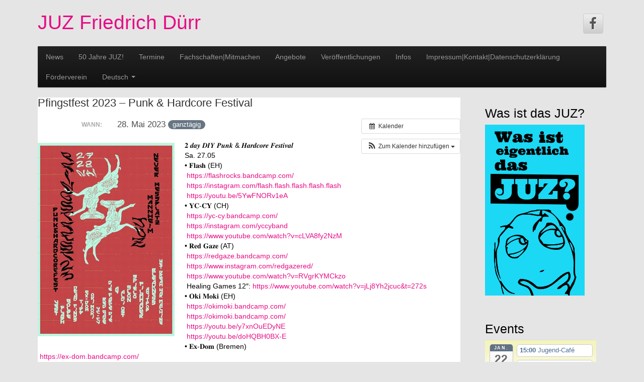

--- FILE ---
content_type: text/html; charset=UTF-8
request_url: https://juz-mannheim.de/Veranstaltung/pfingstfest-2023-punk-hardcore-festival/?instance_id=44544
body_size: 28151
content:
<!doctype html>
<!--[if lt IE 7]>
<html class="ie ie6 lte9 lte8 lte7" lang="de">
<![endif]-->
<!--[if IE 7]>
<html class="ie ie7 lte9 lte8 lte7" lang="de">
<![endif]-->
<!--[if IE 8]>
<html class="ie ie8 lte9 lte8" lang="de">
<![endif]-->
<!--[if IE 9]>
<html class="ie ie9" lang="de">
<![endif]-->
<!--[if gt IE 9]>  <html lang="de"> <![endif]-->
<!--[if !IE]><!-->
<html lang="de">
<!--<![endif]-->
<head>
	<meta charset="UTF-8" />
	<meta name="viewport" content="initial-scale=1.0,maximum-scale=3.0,width=device-width" />

	<link rel="profile" href="https://gmpg.org/xfn/11" />
	<link rel="pingback" href="https://juz-mannheim.de/xmlrpc.php" />

	<!-- IE6-8 support of HTML5 elements -->
	<!--[if lt IE 9]>
	<script src="https://juz-mannheim.de/wp-content/themes/cyberchimpspro/inc/js/html5.js" type="text/javascript"></script>
	<![endif]-->

	<title>Pfingstfest 2023 &#8211; Punk &#038; Hardcore Festival &#8211; JUZ Friedrich Dürr</title>
<meta name='robots' content='max-image-preview:large' />
	<style>img:is([sizes="auto" i], [sizes^="auto," i]) { contain-intrinsic-size: 3000px 1500px }</style>
	
            <script data-no-defer="1" data-ezscrex="false" data-cfasync="false" data-pagespeed-no-defer data-cookieconsent="ignore">
                var ctPublicFunctions = {"_ajax_nonce":"160bcbda24","_rest_nonce":"86a092e4f2","_ajax_url":"\/wp-admin\/admin-ajax.php","_rest_url":"https:\/\/juz-mannheim.de\/wp-json\/","data__cookies_type":"none","data__ajax_type":"rest","data__bot_detector_enabled":"0","data__frontend_data_log_enabled":1,"cookiePrefix":"","wprocket_detected":false,"host_url":"juz-mannheim.de","text__ee_click_to_select":"Klicke, um die gesamten Daten auszuw\u00e4hlen","text__ee_original_email":"Die vollst\u00e4ndige Adresse lautet","text__ee_got_it":"Verstanden","text__ee_blocked":"Blockiert","text__ee_cannot_connect":"Kann keine Verbindung herstellen","text__ee_cannot_decode":"Kann E-Mail nicht dekodieren. Unbekannter Grund","text__ee_email_decoder":"CleanTalk E-Mail-Decoder","text__ee_wait_for_decoding":"Die Magie ist unterwegs!","text__ee_decoding_process":"Bitte warte einen Moment, w\u00e4hrend wir die Kontaktdaten entschl\u00fcsseln."}
            </script>
        
            <script data-no-defer="1" data-ezscrex="false" data-cfasync="false" data-pagespeed-no-defer data-cookieconsent="ignore">
                var ctPublic = {"_ajax_nonce":"160bcbda24","settings__forms__check_internal":"0","settings__forms__check_external":"0","settings__forms__force_protection":0,"settings__forms__search_test":"1","settings__data__bot_detector_enabled":"0","settings__sfw__anti_crawler":0,"blog_home":"https:\/\/juz-mannheim.de\/","pixel__setting":"3","pixel__enabled":false,"pixel__url":"https:\/\/moderate3-v4.cleantalk.org\/pixel\/3d7cbf20970f86804266b2b7ec58ed30.gif","data__email_check_before_post":"1","data__email_check_exist_post":1,"data__cookies_type":"none","data__key_is_ok":true,"data__visible_fields_required":true,"wl_brandname":"Anti-Spam by CleanTalk","wl_brandname_short":"CleanTalk","ct_checkjs_key":1493688725,"emailEncoderPassKey":"2ed254baed265afe74fcb3fbe485f2cb","bot_detector_forms_excluded":"W10=","advancedCacheExists":false,"varnishCacheExists":false,"wc_ajax_add_to_cart":false}
            </script>
        <link rel="alternate" type="application/rss+xml" title="JUZ Friedrich Dürr &raquo; Feed" href="https://juz-mannheim.de/feed/" />
<link rel="alternate" type="application/rss+xml" title="JUZ Friedrich Dürr &raquo; Kommentar-Feed" href="https://juz-mannheim.de/comments/feed/" />
<link rel="alternate" type="application/rss+xml" title="JUZ Friedrich Dürr &raquo; Pfingstfest 2023 &#8211; Punk &#038; Hardcore Festival-Kommentar-Feed" href="https://juz-mannheim.de/Veranstaltung/pfingstfest-2023-punk-hardcore-festival/feed/" />
<script type="text/javascript">
/* <![CDATA[ */
window._wpemojiSettings = {"baseUrl":"https:\/\/s.w.org\/images\/core\/emoji\/16.0.1\/72x72\/","ext":".png","svgUrl":"https:\/\/s.w.org\/images\/core\/emoji\/16.0.1\/svg\/","svgExt":".svg","source":{"concatemoji":"https:\/\/juz-mannheim.de\/wp-includes\/js\/wp-emoji-release.min.js?ver=6.8.3"}};
/*! This file is auto-generated */
!function(s,n){var o,i,e;function c(e){try{var t={supportTests:e,timestamp:(new Date).valueOf()};sessionStorage.setItem(o,JSON.stringify(t))}catch(e){}}function p(e,t,n){e.clearRect(0,0,e.canvas.width,e.canvas.height),e.fillText(t,0,0);var t=new Uint32Array(e.getImageData(0,0,e.canvas.width,e.canvas.height).data),a=(e.clearRect(0,0,e.canvas.width,e.canvas.height),e.fillText(n,0,0),new Uint32Array(e.getImageData(0,0,e.canvas.width,e.canvas.height).data));return t.every(function(e,t){return e===a[t]})}function u(e,t){e.clearRect(0,0,e.canvas.width,e.canvas.height),e.fillText(t,0,0);for(var n=e.getImageData(16,16,1,1),a=0;a<n.data.length;a++)if(0!==n.data[a])return!1;return!0}function f(e,t,n,a){switch(t){case"flag":return n(e,"\ud83c\udff3\ufe0f\u200d\u26a7\ufe0f","\ud83c\udff3\ufe0f\u200b\u26a7\ufe0f")?!1:!n(e,"\ud83c\udde8\ud83c\uddf6","\ud83c\udde8\u200b\ud83c\uddf6")&&!n(e,"\ud83c\udff4\udb40\udc67\udb40\udc62\udb40\udc65\udb40\udc6e\udb40\udc67\udb40\udc7f","\ud83c\udff4\u200b\udb40\udc67\u200b\udb40\udc62\u200b\udb40\udc65\u200b\udb40\udc6e\u200b\udb40\udc67\u200b\udb40\udc7f");case"emoji":return!a(e,"\ud83e\udedf")}return!1}function g(e,t,n,a){var r="undefined"!=typeof WorkerGlobalScope&&self instanceof WorkerGlobalScope?new OffscreenCanvas(300,150):s.createElement("canvas"),o=r.getContext("2d",{willReadFrequently:!0}),i=(o.textBaseline="top",o.font="600 32px Arial",{});return e.forEach(function(e){i[e]=t(o,e,n,a)}),i}function t(e){var t=s.createElement("script");t.src=e,t.defer=!0,s.head.appendChild(t)}"undefined"!=typeof Promise&&(o="wpEmojiSettingsSupports",i=["flag","emoji"],n.supports={everything:!0,everythingExceptFlag:!0},e=new Promise(function(e){s.addEventListener("DOMContentLoaded",e,{once:!0})}),new Promise(function(t){var n=function(){try{var e=JSON.parse(sessionStorage.getItem(o));if("object"==typeof e&&"number"==typeof e.timestamp&&(new Date).valueOf()<e.timestamp+604800&&"object"==typeof e.supportTests)return e.supportTests}catch(e){}return null}();if(!n){if("undefined"!=typeof Worker&&"undefined"!=typeof OffscreenCanvas&&"undefined"!=typeof URL&&URL.createObjectURL&&"undefined"!=typeof Blob)try{var e="postMessage("+g.toString()+"("+[JSON.stringify(i),f.toString(),p.toString(),u.toString()].join(",")+"));",a=new Blob([e],{type:"text/javascript"}),r=new Worker(URL.createObjectURL(a),{name:"wpTestEmojiSupports"});return void(r.onmessage=function(e){c(n=e.data),r.terminate(),t(n)})}catch(e){}c(n=g(i,f,p,u))}t(n)}).then(function(e){for(var t in e)n.supports[t]=e[t],n.supports.everything=n.supports.everything&&n.supports[t],"flag"!==t&&(n.supports.everythingExceptFlag=n.supports.everythingExceptFlag&&n.supports[t]);n.supports.everythingExceptFlag=n.supports.everythingExceptFlag&&!n.supports.flag,n.DOMReady=!1,n.readyCallback=function(){n.DOMReady=!0}}).then(function(){return e}).then(function(){var e;n.supports.everything||(n.readyCallback(),(e=n.source||{}).concatemoji?t(e.concatemoji):e.wpemoji&&e.twemoji&&(t(e.twemoji),t(e.wpemoji)))}))}((window,document),window._wpemojiSettings);
/* ]]> */
</script>
<link rel='stylesheet' id='ai1ec_style-css' href='//juz-mannheim.de/wp-content/plugins/all-in-one-event-calendar/cache/87cb06f9_ai1ec_parsed_css.css?ver=3.0.0' type='text/css' media='all' />
<style id='wp-emoji-styles-inline-css' type='text/css'>

	img.wp-smiley, img.emoji {
		display: inline !important;
		border: none !important;
		box-shadow: none !important;
		height: 1em !important;
		width: 1em !important;
		margin: 0 0.07em !important;
		vertical-align: -0.1em !important;
		background: none !important;
		padding: 0 !important;
	}
</style>
<link rel='stylesheet' id='wp-block-library-css' href='https://juz-mannheim.de/wp-includes/css/dist/block-library/style.min.css?ver=6.8.3' type='text/css' media='all' />
<style id='classic-theme-styles-inline-css' type='text/css'>
/*! This file is auto-generated */
.wp-block-button__link{color:#fff;background-color:#32373c;border-radius:9999px;box-shadow:none;text-decoration:none;padding:calc(.667em + 2px) calc(1.333em + 2px);font-size:1.125em}.wp-block-file__button{background:#32373c;color:#fff;text-decoration:none}
</style>
<style id='global-styles-inline-css' type='text/css'>
:root{--wp--preset--aspect-ratio--square: 1;--wp--preset--aspect-ratio--4-3: 4/3;--wp--preset--aspect-ratio--3-4: 3/4;--wp--preset--aspect-ratio--3-2: 3/2;--wp--preset--aspect-ratio--2-3: 2/3;--wp--preset--aspect-ratio--16-9: 16/9;--wp--preset--aspect-ratio--9-16: 9/16;--wp--preset--color--black: #000000;--wp--preset--color--cyan-bluish-gray: #abb8c3;--wp--preset--color--white: #ffffff;--wp--preset--color--pale-pink: #f78da7;--wp--preset--color--vivid-red: #cf2e2e;--wp--preset--color--luminous-vivid-orange: #ff6900;--wp--preset--color--luminous-vivid-amber: #fcb900;--wp--preset--color--light-green-cyan: #7bdcb5;--wp--preset--color--vivid-green-cyan: #00d084;--wp--preset--color--pale-cyan-blue: #8ed1fc;--wp--preset--color--vivid-cyan-blue: #0693e3;--wp--preset--color--vivid-purple: #9b51e0;--wp--preset--gradient--vivid-cyan-blue-to-vivid-purple: linear-gradient(135deg,rgba(6,147,227,1) 0%,rgb(155,81,224) 100%);--wp--preset--gradient--light-green-cyan-to-vivid-green-cyan: linear-gradient(135deg,rgb(122,220,180) 0%,rgb(0,208,130) 100%);--wp--preset--gradient--luminous-vivid-amber-to-luminous-vivid-orange: linear-gradient(135deg,rgba(252,185,0,1) 0%,rgba(255,105,0,1) 100%);--wp--preset--gradient--luminous-vivid-orange-to-vivid-red: linear-gradient(135deg,rgba(255,105,0,1) 0%,rgb(207,46,46) 100%);--wp--preset--gradient--very-light-gray-to-cyan-bluish-gray: linear-gradient(135deg,rgb(238,238,238) 0%,rgb(169,184,195) 100%);--wp--preset--gradient--cool-to-warm-spectrum: linear-gradient(135deg,rgb(74,234,220) 0%,rgb(151,120,209) 20%,rgb(207,42,186) 40%,rgb(238,44,130) 60%,rgb(251,105,98) 80%,rgb(254,248,76) 100%);--wp--preset--gradient--blush-light-purple: linear-gradient(135deg,rgb(255,206,236) 0%,rgb(152,150,240) 100%);--wp--preset--gradient--blush-bordeaux: linear-gradient(135deg,rgb(254,205,165) 0%,rgb(254,45,45) 50%,rgb(107,0,62) 100%);--wp--preset--gradient--luminous-dusk: linear-gradient(135deg,rgb(255,203,112) 0%,rgb(199,81,192) 50%,rgb(65,88,208) 100%);--wp--preset--gradient--pale-ocean: linear-gradient(135deg,rgb(255,245,203) 0%,rgb(182,227,212) 50%,rgb(51,167,181) 100%);--wp--preset--gradient--electric-grass: linear-gradient(135deg,rgb(202,248,128) 0%,rgb(113,206,126) 100%);--wp--preset--gradient--midnight: linear-gradient(135deg,rgb(2,3,129) 0%,rgb(40,116,252) 100%);--wp--preset--font-size--small: 13px;--wp--preset--font-size--medium: 20px;--wp--preset--font-size--large: 36px;--wp--preset--font-size--x-large: 42px;--wp--preset--spacing--20: 0.44rem;--wp--preset--spacing--30: 0.67rem;--wp--preset--spacing--40: 1rem;--wp--preset--spacing--50: 1.5rem;--wp--preset--spacing--60: 2.25rem;--wp--preset--spacing--70: 3.38rem;--wp--preset--spacing--80: 5.06rem;--wp--preset--shadow--natural: 6px 6px 9px rgba(0, 0, 0, 0.2);--wp--preset--shadow--deep: 12px 12px 50px rgba(0, 0, 0, 0.4);--wp--preset--shadow--sharp: 6px 6px 0px rgba(0, 0, 0, 0.2);--wp--preset--shadow--outlined: 6px 6px 0px -3px rgba(255, 255, 255, 1), 6px 6px rgba(0, 0, 0, 1);--wp--preset--shadow--crisp: 6px 6px 0px rgba(0, 0, 0, 1);}:where(.is-layout-flex){gap: 0.5em;}:where(.is-layout-grid){gap: 0.5em;}body .is-layout-flex{display: flex;}.is-layout-flex{flex-wrap: wrap;align-items: center;}.is-layout-flex > :is(*, div){margin: 0;}body .is-layout-grid{display: grid;}.is-layout-grid > :is(*, div){margin: 0;}:where(.wp-block-columns.is-layout-flex){gap: 2em;}:where(.wp-block-columns.is-layout-grid){gap: 2em;}:where(.wp-block-post-template.is-layout-flex){gap: 1.25em;}:where(.wp-block-post-template.is-layout-grid){gap: 1.25em;}.has-black-color{color: var(--wp--preset--color--black) !important;}.has-cyan-bluish-gray-color{color: var(--wp--preset--color--cyan-bluish-gray) !important;}.has-white-color{color: var(--wp--preset--color--white) !important;}.has-pale-pink-color{color: var(--wp--preset--color--pale-pink) !important;}.has-vivid-red-color{color: var(--wp--preset--color--vivid-red) !important;}.has-luminous-vivid-orange-color{color: var(--wp--preset--color--luminous-vivid-orange) !important;}.has-luminous-vivid-amber-color{color: var(--wp--preset--color--luminous-vivid-amber) !important;}.has-light-green-cyan-color{color: var(--wp--preset--color--light-green-cyan) !important;}.has-vivid-green-cyan-color{color: var(--wp--preset--color--vivid-green-cyan) !important;}.has-pale-cyan-blue-color{color: var(--wp--preset--color--pale-cyan-blue) !important;}.has-vivid-cyan-blue-color{color: var(--wp--preset--color--vivid-cyan-blue) !important;}.has-vivid-purple-color{color: var(--wp--preset--color--vivid-purple) !important;}.has-black-background-color{background-color: var(--wp--preset--color--black) !important;}.has-cyan-bluish-gray-background-color{background-color: var(--wp--preset--color--cyan-bluish-gray) !important;}.has-white-background-color{background-color: var(--wp--preset--color--white) !important;}.has-pale-pink-background-color{background-color: var(--wp--preset--color--pale-pink) !important;}.has-vivid-red-background-color{background-color: var(--wp--preset--color--vivid-red) !important;}.has-luminous-vivid-orange-background-color{background-color: var(--wp--preset--color--luminous-vivid-orange) !important;}.has-luminous-vivid-amber-background-color{background-color: var(--wp--preset--color--luminous-vivid-amber) !important;}.has-light-green-cyan-background-color{background-color: var(--wp--preset--color--light-green-cyan) !important;}.has-vivid-green-cyan-background-color{background-color: var(--wp--preset--color--vivid-green-cyan) !important;}.has-pale-cyan-blue-background-color{background-color: var(--wp--preset--color--pale-cyan-blue) !important;}.has-vivid-cyan-blue-background-color{background-color: var(--wp--preset--color--vivid-cyan-blue) !important;}.has-vivid-purple-background-color{background-color: var(--wp--preset--color--vivid-purple) !important;}.has-black-border-color{border-color: var(--wp--preset--color--black) !important;}.has-cyan-bluish-gray-border-color{border-color: var(--wp--preset--color--cyan-bluish-gray) !important;}.has-white-border-color{border-color: var(--wp--preset--color--white) !important;}.has-pale-pink-border-color{border-color: var(--wp--preset--color--pale-pink) !important;}.has-vivid-red-border-color{border-color: var(--wp--preset--color--vivid-red) !important;}.has-luminous-vivid-orange-border-color{border-color: var(--wp--preset--color--luminous-vivid-orange) !important;}.has-luminous-vivid-amber-border-color{border-color: var(--wp--preset--color--luminous-vivid-amber) !important;}.has-light-green-cyan-border-color{border-color: var(--wp--preset--color--light-green-cyan) !important;}.has-vivid-green-cyan-border-color{border-color: var(--wp--preset--color--vivid-green-cyan) !important;}.has-pale-cyan-blue-border-color{border-color: var(--wp--preset--color--pale-cyan-blue) !important;}.has-vivid-cyan-blue-border-color{border-color: var(--wp--preset--color--vivid-cyan-blue) !important;}.has-vivid-purple-border-color{border-color: var(--wp--preset--color--vivid-purple) !important;}.has-vivid-cyan-blue-to-vivid-purple-gradient-background{background: var(--wp--preset--gradient--vivid-cyan-blue-to-vivid-purple) !important;}.has-light-green-cyan-to-vivid-green-cyan-gradient-background{background: var(--wp--preset--gradient--light-green-cyan-to-vivid-green-cyan) !important;}.has-luminous-vivid-amber-to-luminous-vivid-orange-gradient-background{background: var(--wp--preset--gradient--luminous-vivid-amber-to-luminous-vivid-orange) !important;}.has-luminous-vivid-orange-to-vivid-red-gradient-background{background: var(--wp--preset--gradient--luminous-vivid-orange-to-vivid-red) !important;}.has-very-light-gray-to-cyan-bluish-gray-gradient-background{background: var(--wp--preset--gradient--very-light-gray-to-cyan-bluish-gray) !important;}.has-cool-to-warm-spectrum-gradient-background{background: var(--wp--preset--gradient--cool-to-warm-spectrum) !important;}.has-blush-light-purple-gradient-background{background: var(--wp--preset--gradient--blush-light-purple) !important;}.has-blush-bordeaux-gradient-background{background: var(--wp--preset--gradient--blush-bordeaux) !important;}.has-luminous-dusk-gradient-background{background: var(--wp--preset--gradient--luminous-dusk) !important;}.has-pale-ocean-gradient-background{background: var(--wp--preset--gradient--pale-ocean) !important;}.has-electric-grass-gradient-background{background: var(--wp--preset--gradient--electric-grass) !important;}.has-midnight-gradient-background{background: var(--wp--preset--gradient--midnight) !important;}.has-small-font-size{font-size: var(--wp--preset--font-size--small) !important;}.has-medium-font-size{font-size: var(--wp--preset--font-size--medium) !important;}.has-large-font-size{font-size: var(--wp--preset--font-size--large) !important;}.has-x-large-font-size{font-size: var(--wp--preset--font-size--x-large) !important;}
:where(.wp-block-post-template.is-layout-flex){gap: 1.25em;}:where(.wp-block-post-template.is-layout-grid){gap: 1.25em;}
:where(.wp-block-columns.is-layout-flex){gap: 2em;}:where(.wp-block-columns.is-layout-grid){gap: 2em;}
:root :where(.wp-block-pullquote){font-size: 1.5em;line-height: 1.6;}
</style>
<link rel='stylesheet' id='cleantalk-public-css-css' href='https://juz-mannheim.de/wp-content/plugins/cleantalk-spam-protect/css/cleantalk-public.min.css?ver=6.64_1759392499' type='text/css' media='all' />
<link rel='stylesheet' id='cleantalk-email-decoder-css-css' href='https://juz-mannheim.de/wp-content/plugins/cleantalk-spam-protect/css/cleantalk-email-decoder.min.css?ver=6.64_1759392499' type='text/css' media='all' />
<link rel='stylesheet' id='shortcode_style-css' href='https://juz-mannheim.de/wp-content/themes/cyberchimpspro/elements/shortcodes/lib/css/shortcodes.css?ver=6.8.3' type='text/css' media='all' />
<link rel='stylesheet' id='elements_style-css' href='https://juz-mannheim.de/wp-content/themes/cyberchimpspro/elements/lib/css/elements.css?ver=6.8.3' type='text/css' media='all' />
<link rel='stylesheet' id='jcarousel-skin-css' href='https://juz-mannheim.de/wp-content/themes/cyberchimpspro/elements/lib/css/jcarousel/skin.css?ver=6.8.3' type='text/css' media='all' />
<link rel='stylesheet' id='bootstrap-style-css' href='https://juz-mannheim.de/wp-content/themes/cyberchimpspro/cyberchimps/lib/bootstrap/css/bootstrap.min.css?ver=2.0.4' type='text/css' media='all' />
<link rel='stylesheet' id='bootstrap-responsive-style-css' href='https://juz-mannheim.de/wp-content/themes/cyberchimpspro/cyberchimps/lib/bootstrap/css/bootstrap-responsive.min.css?ver=2.0.4' type='text/css' media='all' />
<link rel='stylesheet' id='font-awesome-css' href='https://juz-mannheim.de/wp-content/themes/cyberchimpspro/cyberchimps/lib/css/font-awesome.min.css?ver=6.8.3' type='text/css' media='all' />
<link rel='stylesheet' id='cyberchimps_responsive-css' href='https://juz-mannheim.de/wp-content/themes/cyberchimpspro/cyberchimps/lib/bootstrap/css/cyberchimps-responsive.min.css?ver=1.0' type='text/css' media='all' />
<link rel='stylesheet' id='core-style-css' href='https://juz-mannheim.de/wp-content/themes/cyberchimpspro/cyberchimps/lib/css/core.css?ver=1.0' type='text/css' media='all' />
<link rel='stylesheet' id='style-css' href='https://juz-mannheim.de/wp-content/themes/cyberchimpspro/style.css?ver=1.0' type='text/css' media='all' />
<link rel='stylesheet' id='wpglobus-css' href='https://juz-mannheim.de/wp-content/plugins/wpglobus/includes/css/wpglobus.css?ver=3.0.0' type='text/css' media='all' />
<script type="text/javascript" src="https://juz-mannheim.de/?ai1ec_render_js=event.js&amp;is_backend=false&amp;ver=3.0.0" id="ai1ec_requirejs-js"></script>
<script type="text/javascript" src="https://juz-mannheim.de/wp-content/plugins/cleantalk-spam-protect/js/apbct-public-bundle_gathering.min.js?ver=6.64_1759392499" id="apbct-public-bundle_gathering.min-js-js"></script>
<script type="text/javascript" src="https://juz-mannheim.de/wp-includes/js/jquery/jquery.min.js?ver=3.7.1" id="jquery-core-js"></script>
<script type="text/javascript" src="https://juz-mannheim.de/wp-includes/js/jquery/jquery-migrate.min.js?ver=3.4.1" id="jquery-migrate-js"></script>
<script type="text/javascript" src="https://juz-mannheim.de/wp-content/themes/cyberchimpspro/cyberchimps/lib/js/jquery.slimbox.min.js?ver=1.0" id="slimbox-js"></script>
<script type="text/javascript" src="https://juz-mannheim.de/wp-content/themes/cyberchimpspro/cyberchimps/lib/js/jquery.jcarousel.min.js?ver=1.0" id="jcarousel-js"></script>
<script type="text/javascript" src="https://juz-mannheim.de/wp-content/themes/cyberchimpspro/cyberchimps/lib/js/jquery.mobile.custom.min.js?ver=6.8.3" id="jquery-mobile-touch-js"></script>
<script type="text/javascript" src="https://juz-mannheim.de/wp-content/themes/cyberchimpspro/cyberchimps/lib/js/swipe-call.min.js?ver=6.8.3" id="slider-call-js"></script>
<script type="text/javascript" src="https://juz-mannheim.de/wp-content/themes/cyberchimpspro/cyberchimps/lib/js/core.min.js?ver=6.8.3" id="core-js-js"></script>
<script type="text/javascript" id="utils-js-extra">
/* <![CDATA[ */
var userSettings = {"url":"\/","uid":"0","time":"1769076063","secure":"1"};
/* ]]> */
</script>
<script type="text/javascript" src="https://juz-mannheim.de/wp-includes/js/utils.min.js?ver=6.8.3" id="utils-js"></script>
<link rel="https://api.w.org/" href="https://juz-mannheim.de/wp-json/" /><link rel="EditURI" type="application/rsd+xml" title="RSD" href="https://juz-mannheim.de/xmlrpc.php?rsd" />
<meta name="generator" content="WordPress 6.8.3" />
<link rel="canonical" href="https://juz-mannheim.de/Veranstaltung/pfingstfest-2023-punk-hardcore-festival/" />
<link rel='shortlink' href='https://juz-mannheim.de/?p=4525' />
<link rel="alternate" title="oEmbed (JSON)" type="application/json+oembed" href="https://juz-mannheim.de/wp-json/oembed/1.0/embed?url=https%3A%2F%2Fjuz-mannheim.de%2FVeranstaltung%2Fpfingstfest-2023-punk-hardcore-festival%2F" />
<link rel="alternate" title="oEmbed (XML)" type="text/xml+oembed" href="https://juz-mannheim.de/wp-json/oembed/1.0/embed?url=https%3A%2F%2Fjuz-mannheim.de%2FVeranstaltung%2Fpfingstfest-2023-punk-hardcore-festival%2F&#038;format=xml" />
<meta property="og:url" content="https://juz-mannheim.de/Veranstaltung/pfingstfest-2023-punk-hardcore-festival/?instance_id=44544" />
<meta property="og:title" content="Pfingstfest 2023 - Punk &amp; Hardcore Festival (2023-05-28)" />
<meta property="og:type" content="article" />
<meta property="og:description" content="𝟐 𝒅𝒂𝒚 𝑫𝑰𝒀 𝑷𝒖𝒏𝒌 &amp;amp; 𝑯𝒂𝒓𝒅𝒄𝒐𝒓𝒆 𝑭𝒆𝒔𝒕𝒊𝒗𝒂𝒍   Sa. 27.05 • 𝐅𝐥𝐚𝐬𝐡 (EH)  https://flashrocks.bandcamp.com/  https://instagram.com/flash.flash.flash.flash.flash  https://youtu.be/5YwFNORv1eA  • 𝐘�" />
<meta property="og:image" content="https://juz-mannheim.de/wp-content/uploads/2023/01/pfingst_rot_web_juz-1-212x300.jpg" />
<meta name="twitter:card" content="summary" />
<meta name="twitter:title" content="Pfingstfest 2023 - Punk &amp; Hardcore Festival (2023-05-28)" />
<meta name="twitter:description" content="𝟐 𝒅𝒂𝒚 𝑫𝑰𝒀 𝑷𝒖𝒏𝒌 &amp;amp; 𝑯𝒂𝒓𝒅𝒄𝒐𝒓𝒆 𝑭𝒆𝒔𝒕𝒊𝒗𝒂𝒍   Sa. 27.05 • 𝐅𝐥𝐚𝐬𝐡 (EH)  https://flashrocks.bandcamp.com/  https://instagram.com/flash.flash.flash.flash.flash  https://youtu.be/5YwFNORv1eA  • 𝐘�" />
<meta name="twitter:image" content="https://juz-mannheim.de/wp-content/uploads/2023/01/pfingst_rot_web_juz-1-212x300.jpg" />

	<style type="text/css">

		/* for existing h1 */
		h1
		{
			font-family:Arial;
		}

		/* for existing h2 */
		h2, #magazine .post-title,
		header#cc-header h2.site-description,
		.site-title, .box-widget-title, h2.entry-title, .cyberchimps-product-title, .respond-title, .comments-title, #portfolio_pro_section h2
		{
			font-family:Arial;
		}

		/* for existing h3 */
		.widget-title
		{
			font-family:Arial;
		}

	</style>
	<style type="text/css">.ie8 .container {max-width: 900px;width:auto;}</style><style type="text/css">

</style>

	<style type="text/css">
		body {
		background-color: #e5e5e5;background-image: none;		}
	</style>
	
				<style media="screen">
				.wpglobus_flag_de{background-image:url(https://juz-mannheim.de/wp-content/plugins/wpglobus/flags/de.png)}
.wpglobus_flag_en{background-image:url(https://juz-mannheim.de/wp-content/plugins/wpglobus/flags/us.png)}
			</style>
			<link rel="alternate" hreflang="de-DE" href="https://juz-mannheim.de/Veranstaltung/pfingstfest-2023-punk-hardcore-festival/?instance_id=44544" /><link rel="alternate" hreflang="en-US" href="https://juz-mannheim.de/en/Veranstaltung/pfingstfest-2023-punk-hardcore-festival/?instance_id=44544" />
		<style type="text/css" media="all">
						body {
									font-size : 14px;
								font-family : Tahoma, Geneva, sans-serif;
								font-weight : normal;
								color : #020202;
						}

															a			{
				color:
					#e70d85			;
			}
								a:hover			{
				color:
					#000000			;
			}
												.container {
									 max-width : 900px;
						}

			
								h1 {
						font-family						 : Arial;
						font-size						 : Array;
						font-weight						 : Normal;
												}
									h2 {
						font-family							 : Arial;
						font-size							 : Array;
						font-weight							 : Normal;
												}
								h3 {
						font-family							 : Arial;
						font-size							 : Array;
						font-weight							 : Normal;
												}
			
		</style>
		</head>
<body data-rsssl=1 class="wp-singular ai1ec_event-template-default single single-ai1ec_event postid-4525 custom-background wp-theme-cyberchimpspro cc-responsive">

	<!-- ---------------- Header --------------------- -->
	<div class="container-full-width" id="header_section">
		<div class="container">
						<div class="container-fluid">
					<header id="cc-header" class="row-fluid">
		<div class="span7">
				<div class="hgroup">
		<h2 class="site-title"><a href="https://juz-mannheim.de/" title="JUZ Friedrich Dürr" rel="home">JUZ Friedrich Dürr</a></h2>
	</div>
			</div>

		<div id="register" class="span5">
				<div id="social">
		<div class="default-icons">
			<a href="https://www.facebook.com/pages/JUZ-Mannheim/114510748568298" target="_blank" title="JUZ Friedrich Dürr Facebook" class="symbol facebook"></a>		</div>
	</div>

			</div>
	</header>
				</div> 	<!-- .container-fluid-->
		</div> 	<!-- .container -->

	
	<!-- ---------------- Menu --------------------- -->
	<div class="container-full-width" id="navigation_menu">
		<div class="container">
			<div class="container-fluid">
				<nav id="navigation" role="navigation">
					<div class="main-navigation navbar navbar-inverse">
					<div class="navbar-inner">
						<div class="container">

															<div class="nav-collapse collapse">
							
								<div class="menu-menu-simple-container"><ul id="menu-menu-simple" class="nav"><li id="menu-item-592" class="menu-item menu-item-type-custom menu-item-object-custom menu-item-home menu-item-592"><a href="https://juz-mannheim.de">News</a></li>
<li id="menu-item-4432" class="menu-item menu-item-type-post_type menu-item-object-page menu-item-4432"><a href="https://juz-mannheim.de/50-jahre-juz/">50 Jahre JUZ!</a></li>
<li id="menu-item-586" class="menu-item menu-item-type-post_type menu-item-object-page menu-item-586"><a href="https://juz-mannheim.de/kalender/">Termine</a></li>
<li id="menu-item-582" class="menu-item menu-item-type-post_type menu-item-object-page menu-item-582"><a href="https://juz-mannheim.de/fachschaften/">Fachschaften|Mitmachen</a></li>
<li id="menu-item-581" class="menu-item menu-item-type-post_type menu-item-object-page menu-item-581"><a href="https://juz-mannheim.de/angebote/">Angebote</a></li>
<li id="menu-item-3489" class="menu-item menu-item-type-post_type menu-item-object-page menu-item-3489"><a href="https://juz-mannheim.de/veroffentlichungen/">Veröffentlichungen</a></li>
<li id="menu-item-583" class="menu-item menu-item-type-post_type menu-item-object-page menu-item-583"><a href="https://juz-mannheim.de/uber-uns/">Infos</a></li>
<li id="menu-item-584" class="menu-item menu-item-type-post_type menu-item-object-page menu-item-privacy-policy menu-item-584"><a href="https://juz-mannheim.de/kontakt-impressum-datenschutz/">Impressum|Kontakt|Datenschutzerklärung</a></li>
<li id="menu-item-2682" class="menu-item menu-item-type-post_type menu-item-object-page menu-item-2682"><a href="https://juz-mannheim.de/forderverein/">Förderverein</a></li>
<li id="menu-item-9999999999" class="menu-item menu-item-type-custom menu-item-object-custom menu_item_wpglobus_menu_switch wpglobus-selector-link wpglobus-current-language dropdown menu-item-9999999999" data-dropdown="dropdown"><a href="https://juz-mannheim.de/Veranstaltung/pfingstfest-2023-punk-hardcore-festival/?instance_id=44544" class="dropdown-toggle"><span class="wpglobus_language_full_name">Deutsch</span> <b class="caret"></b> </a>
<ul class="dropdown-menu">
	<li id="menu-item-wpglobus_menu_switch_en" class="menu-item menu-item-type-custom menu-item-object-custom sub_menu_item_wpglobus_menu_switch wpglobus-selector-link menu-item-wpglobus_menu_switch_en"><a href="https://juz-mannheim.de/en/Veranstaltung/pfingstfest-2023-punk-hardcore-festival/?instance_id=44544"><span class="wpglobus_language_full_name">English</span></a></li>
</ul>
</li>
</ul></div>
								
															</div><!-- collapse -->

							<!-- .btn-navbar is used as the toggle for collapsed navbar content -->
							<a class="btn btn-navbar" data-toggle="collapse" data-target=".nav-collapse">
							<span class="icon-bar"></span>
							<span class="icon-bar"></span>
							<span class="icon-bar"></span>
							</a>
													</div><!-- container -->
					</div><!-- .navbar-inner .row-fluid -->
				</div><!-- main-navigation navbar -->
				</nav><!-- #navigation -->
			</div> 	<!-- .container-fluid-->
		</div> 	<!-- .container -->
	</div> 	<!-- #navigation_menu -->
</div> 	<!-- #header_section -->

	
<div id="single_page" class="container-full-width">
	
	<div class="container">
		
		<div class="container-fluid">
		
						
			<div id="container" class="row-fluid">
				
								
				<div id="content" class=" span9 content-sidebar-right">
					
										
								
						
<article id="post-4525" class="post-4525 ai1ec_event type-ai1ec_event status-publish has-post-thumbnail hentry">
	<header class="entry-header">
		
		<h1 class="entry-title">
								<a href="https://juz-mannheim.de/Veranstaltung/pfingstfest-2023-punk-hardcore-festival/" title="Permalink zu Pfingstfest 2023 &#8211; Punk &#038; Hardcore Festival" rel="bookmark">Pfingstfest 2023 &#8211; Punk &#038; Hardcore Festival</a>
					
		</h1>
			</header><!-- .entry-header -->

	
		<div class="entry-content">
					<div class="timely ai1ec-single-event
	ai1ec-event-id-4525
	ai1ec-event-instance-id-44544
		ai1ec-allday">

<a id="ai1ec-event"></a>

<div class="ai1ec-actions">
	<div class="ai1ec-btn-group-vertical ai1ec-clearfix">
		<a class="ai1ec-calendar-link ai1ec-btn ai1ec-btn-default ai1ec-btn-sm
        ai1ec-tooltip-trigger "
    href="https://juz-mannheim.de/kalender/"
    
    data-placement="left"
    title="Alle Veranstaltungen anzeigen">
    <i class="ai1ec-fa ai1ec-fa-calendar ai1ec-fa-fw"></i>
    <span class="ai1ec-hidden-xs">Kalender</span>
</a>
	</div>

	<div class="ai1ec-btn-group-vertical ai1ec-clearfix">
							<div class="ai1ec-subscribe-dropdown ai1ec-dropdown ai1ec-btn
	ai1ec-btn-default ai1ec-btn-sm">
	<span role="button" class="ai1ec-dropdown-toggle ai1ec-subscribe"
			data-toggle="ai1ec-dropdown">
		<i class="ai1ec-fa ai1ec-icon-rss ai1ec-fa-lg ai1ec-fa-fw"></i>
		<span class="ai1ec-hidden-xs">
							Zum Kalender hinzufügen
						<span class="ai1ec-caret"></span>
		</span>
	</span>
			<ul class="ai1ec-dropdown-menu ai1ec-pull-right" role="menu">
		<li>
			<a class="ai1ec-tooltip-trigger ai1ec-tooltip-auto" target="_blank"
				data-placement="left" title="Kopiere diese URL für deinen eigenen Timely-Kalender, oder klicke darauf, um ihn deinem Rich-Text-Kalender hinzuzufügen."
				href="http&#x3A;&#x2F;&#x2F;juz-mannheim.de&#x2F;&#x3F;plugin&#x3D;all-in-one-event-calendar&amp;controller&#x3D;ai1ec_exporter_controller&amp;action&#x3D;export_events&amp;ai1ec_post_ids&#x3D;4525">
				<i class="ai1ec-fa ai1ec-fa-lg ai1ec-fa-fw ai1ec-icon-timely"></i>
				Zu Timely-Kalender hinzufügen
			</a>
		</li>
		<li>
			<a class="ai1ec-tooltip-trigger ai1ec-tooltip-auto" target="_blank"
			  data-placement="left" title="Diesen Kalender im eigenen Google Kalender abonnieren"
			  href="https://www.google.com/calendar/render?cid=http&#x25;3A&#x25;2F&#x25;2Fjuz-mannheim.de&#x25;2F&#x25;3Fplugin&#x25;3Dall-in-one-event-calendar&#x25;26controller&#x25;3Dai1ec_exporter_controller&#x25;26action&#x25;3Dexport_events&#x25;26ai1ec_post_ids&#x25;3D4525&#x25;26no_html&#x25;3Dtrue&#x25;26&#x25;26">
				<i class="ai1ec-fa ai1ec-icon-google ai1ec-fa-lg ai1ec-fa-fw"></i>
				Zu Google hinzufügen
			</a>
		</li>
		<li>
			<a class="ai1ec-tooltip-trigger ai1ec-tooltip-auto" target="_blank"
			  data-placement="left" title="Diesen Kalender in MS Outlook abonnieren"
			  href="webcal&#x3A;&#x2F;&#x2F;juz-mannheim.de&#x2F;&#x3F;plugin&#x3D;all-in-one-event-calendar&amp;controller&#x3D;ai1ec_exporter_controller&amp;action&#x3D;export_events&amp;ai1ec_post_ids&#x3D;4525&amp;no_html&#x3D;true">
				<i class="ai1ec-fa ai1ec-icon-windows ai1ec-fa-lg ai1ec-fa-fw"></i>
				Zu Outlook hinzufügen
			</a>
		</li>
		<li>
			<a class="ai1ec-tooltip-trigger ai1ec-tooltip-auto" target="_blank"
			  data-placement="left" title="Diesen Kalender im Apple-Kalender/iCal abonnieren"
			  href="webcal&#x3A;&#x2F;&#x2F;juz-mannheim.de&#x2F;&#x3F;plugin&#x3D;all-in-one-event-calendar&amp;controller&#x3D;ai1ec_exporter_controller&amp;action&#x3D;export_events&amp;ai1ec_post_ids&#x3D;4525&amp;no_html&#x3D;true">
				<i class="ai1ec-fa ai1ec-icon-apple ai1ec-fa-lg ai1ec-fa-fw"></i>
				Zu Apple-Kalender hinzufügen
			</a>
		</li>
		<li>
						<a class="ai1ec-tooltip-trigger ai1ec-tooltip-auto"
			  data-placement="left" title="Diesen Kalender in einem anderen Nur-Text-Kalender abonnieren"
			  href="http&#x3A;&#x2F;&#x2F;juz-mannheim.de&#x2F;&#x3F;plugin&#x3D;all-in-one-event-calendar&amp;controller&#x3D;ai1ec_exporter_controller&amp;action&#x3D;export_events&amp;ai1ec_post_ids&#x3D;4525&amp;no_html&#x3D;true">
				<i class="ai1ec-fa ai1ec-icon-calendar ai1ec-fa-fw"></i>
				Einem anderen Kalender hinzufügen
			</a>
		</li>
		<li>
			<a class="ai1ec-tooltip-trigger ai1ec-tooltip-auto"
			  data-placement="left" title=""
			  href="http&#x3A;&#x2F;&#x2F;juz-mannheim.de&#x2F;&#x3F;plugin&#x3D;all-in-one-event-calendar&amp;controller&#x3D;ai1ec_exporter_controller&amp;action&#x3D;export_events&amp;ai1ec_post_ids&#x3D;4525&xml=true">
				<i class="ai1ec-fa ai1ec-fa-file-text ai1ec-fa-lg ai1ec-fa-fw"></i>
				Als XML exportieren
			</a>
		</li>
	</ul>
</div>

			</div>

	</div>

			<div class="ai1ec-event-details ai1ec-clearfix">

	<div class="ai1ec-time ai1ec-row">
		<div class="ai1ec-field-label ai1ec-col-sm-3">Wann:</div>
		<div class="ai1ec-field-value ai1ec-col-sm-9 dt-duration">
			28. Mai 2023 <span class="ai1ec-allday-badge">ganztägig</span>
								</div>
		<div class="ai1ec-hidden dt-start">2023-05-28T00:00:00+02:00</div>
		<div class="ai1ec-hidden dt-end">2023-05-29T00:00:00+02:00</div>
	</div>

	
	
	
	
	
	
				
				
	</div>
	
</div>
<div><img decoding="async" class="alignleft" src="https://juz-mannheim.de/wp-content/uploads/2023/01/pfingst_rot_web_juz-1.jpg" width="272" height="385" />𝟐 𝒅𝒂𝒚 𝑫𝑰𝒀 𝑷𝒖𝒏𝒌 &amp; 𝑯𝒂𝒓𝒅𝒄𝒐𝒓𝒆 𝑭𝒆𝒔𝒕𝒊𝒗𝒂𝒍 <span class="gmail-x3nfvp2 gmail-x1j61x8r gmail-x1fcty0u gmail-xdj266r gmail-xhhsvwb gmail-xat24cr gmail-xgzva0m gmail-xxymvpz gmail-xlup9mm gmail-x1kky2od"><img decoding="async" src="https://static.xx.fbcdn.net/images/emoji.php/v9/t6c/1/16/2764.png" alt="" width="16" height="16" /></span></div>
<div class="gmail-x11i5rnm gmail-xat24cr gmail-x1mh8g0r gmail-x1vvkbs gmail-xtlvy1s"></div>
<div class="gmail-x11i5rnm gmail-xat24cr gmail-x1mh8g0r gmail-x1vvkbs gmail-xtlvy1s">Sa. 27.05</div>
<div class="gmail-x11i5rnm gmail-xat24cr gmail-x1mh8g0r gmail-x1vvkbs gmail-xtlvy1s">• 𝐅𝐥𝐚𝐬𝐡 (EH)</div>
<div class="gmail-x11i5rnm gmail-xat24cr gmail-x1mh8g0r gmail-x1vvkbs gmail-xtlvy1s"><span class="gmail-x3nfvp2 gmail-x1j61x8r gmail-x1fcty0u gmail-xdj266r gmail-xhhsvwb gmail-xat24cr gmail-xgzva0m gmail-xxymvpz gmail-xlup9mm gmail-x1kky2od"><img loading="lazy" decoding="async" src="https://static.xx.fbcdn.net/images/emoji.php/v9/t3e/1/16/1f50a.png" alt="" width="16" height="16" /></span> <a class="gmail-x1i10hfl gmail-xjbqb8w gmail-x6umtig gmail-x1b1mbwd gmail-xaqea5y gmail-xav7gou gmail-x9f619 gmail-x1ypdohk gmail-xt0psk2 gmail-xe8uvvx gmail-xdj266r gmail-x11i5rnm gmail-xat24cr gmail-x1mh8g0r gmail-xexx8yu gmail-x4uap5 gmail-x18d9i69 gmail-xkhd6sd gmail-x16tdsg8 gmail-x1hl2dhg gmail-xggy1nq gmail-x1a2a7pz gmail-xt0b8zv gmail-x1fey0fg" tabindex="0" role="link" href="https://flashrocks.bandcamp.com/?fbclid=IwAR3HrIQlGK_YAfUCpmDPU9nKyxK0lupVjfa5dxBfN5d_jyRtxxeHo35fGQY" target="_blank" rel="nofollow noopener noreferrer">https://flashrocks.bandcamp.com/</a><br />
<span class="gmail-x3nfvp2 gmail-x1j61x8r gmail-x1fcty0u gmail-xdj266r gmail-xhhsvwb gmail-xat24cr gmail-xgzva0m gmail-xxymvpz gmail-xlup9mm gmail-x1kky2od"><img loading="lazy" decoding="async" src="https://static.xx.fbcdn.net/images/emoji.php/v9/t5d/1/16/1f4f7.png" alt="" width="16" height="16" /></span> <a class="gmail-x1i10hfl gmail-xjbqb8w gmail-x6umtig gmail-x1b1mbwd gmail-xaqea5y gmail-xav7gou gmail-x9f619 gmail-x1ypdohk gmail-xt0psk2 gmail-xe8uvvx gmail-xdj266r gmail-x11i5rnm gmail-xat24cr gmail-x1mh8g0r gmail-xexx8yu gmail-x4uap5 gmail-x18d9i69 gmail-xkhd6sd gmail-x16tdsg8 gmail-x1hl2dhg gmail-xggy1nq gmail-x1a2a7pz gmail-xt0b8zv gmail-x1fey0fg" tabindex="0" role="link" href="https://instagram.com/flash.flash.flash.flash.flash?fbclid=IwAR00AkH9iKBVKsMtN16-DlQCzsxwoEu3AoeIqkqTlX8PHGO_dNo0bbF6ka8" target="_blank" rel="nofollow noopener noreferrer">https://instagram.com/flash.flash.flash.flash.flash</a><br />
<span class="gmail-x3nfvp2 gmail-x1j61x8r gmail-x1fcty0u gmail-xdj266r gmail-xhhsvwb gmail-xat24cr gmail-xgzva0m gmail-xxymvpz gmail-xlup9mm gmail-x1kky2od"><img loading="lazy" decoding="async" src="https://static.xx.fbcdn.net/images/emoji.php/v9/t5f/1/16/1f4f9.png" alt="" width="16" height="16" /></span> <a class="gmail-x1i10hfl gmail-xjbqb8w gmail-x6umtig gmail-x1b1mbwd gmail-xaqea5y gmail-xav7gou gmail-x9f619 gmail-x1ypdohk gmail-xt0psk2 gmail-xe8uvvx gmail-xdj266r gmail-x11i5rnm gmail-xat24cr gmail-x1mh8g0r gmail-xexx8yu gmail-x4uap5 gmail-x18d9i69 gmail-xkhd6sd gmail-x16tdsg8 gmail-x1hl2dhg gmail-xggy1nq gmail-x1a2a7pz gmail-xt0b8zv gmail-x1fey0fg" tabindex="0" role="link" href="https://youtu.be/5YwFNORv1eA?fbclid=IwAR2E7qvQe5ty8hPQGfL2ivzIA1Ind3T-Hai21RbIN87KhtxxOyzi70_3e4M" target="_blank" rel="nofollow noopener noreferrer">https://youtu.be/5YwFNORv1eA</a></div>
<div class="gmail-x11i5rnm gmail-xat24cr gmail-x1mh8g0r gmail-x1vvkbs gmail-xtlvy1s"></div>
<div class="gmail-x11i5rnm gmail-xat24cr gmail-x1mh8g0r gmail-x1vvkbs gmail-xtlvy1s">• 𝐘𝐂-𝐂𝐘 (CH)</div>
<div class="gmail-x11i5rnm gmail-xat24cr gmail-x1mh8g0r gmail-x1vvkbs gmail-xtlvy1s"><span class="gmail-x3nfvp2 gmail-x1j61x8r gmail-x1fcty0u gmail-xdj266r gmail-xhhsvwb gmail-xat24cr gmail-xgzva0m gmail-xxymvpz gmail-xlup9mm gmail-x1kky2od"><img loading="lazy" decoding="async" src="https://static.xx.fbcdn.net/images/emoji.php/v9/t3e/1/16/1f50a.png" alt="" width="16" height="16" /></span> <a class="gmail-x1i10hfl gmail-xjbqb8w gmail-x6umtig gmail-x1b1mbwd gmail-xaqea5y gmail-xav7gou gmail-x9f619 gmail-x1ypdohk gmail-xt0psk2 gmail-xe8uvvx gmail-xdj266r gmail-x11i5rnm gmail-xat24cr gmail-x1mh8g0r gmail-xexx8yu gmail-x4uap5 gmail-x18d9i69 gmail-xkhd6sd gmail-x16tdsg8 gmail-x1hl2dhg gmail-xggy1nq gmail-x1a2a7pz gmail-xt0b8zv gmail-x1fey0fg" tabindex="0" role="link" href="https://l.facebook.com/l.php?u=https%3A%2F%2Fyc-cy.bandcamp.com%2F%3Ffbclid%3DIwAR1SBVYttsDg2j5kUB1P8gUwXO8P8N1oQXkdztKn-FP8UdI2sXTk9vxorcE&amp;h=AT0wf6wuiyIBb8lwUkunN6g39JIjT6Fg_jec0DRyTG1xHfDg2ezdHp2ZRYM-FTE_VtTOqAKInX5Kj3tPz1TXrCcapZJGKk78B0hSWULYn07beh2ZRfhNmaYxLDCcVtKRPw&amp;__tn__=q&amp;c[0]=AT1xh_j6jn3DJTiYxpNZ1w56FhTii8hm7sAoZMTuHzrBLvJG2inljYXpr0StquOTnV77thfpDdgRXsi4qmS4X9bLKtzeTCOfP9eGvQGFjFwc0-hW2eg2IZfWFWlVIXA3m110ehRw3B7xUNu8wKvg6sLgWSn8" target="_blank" rel="nofollow noopener noreferrer">https://yc-cy.bandcamp.com/</a><br />
<span class="gmail-x3nfvp2 gmail-x1j61x8r gmail-x1fcty0u gmail-xdj266r gmail-xhhsvwb gmail-xat24cr gmail-xgzva0m gmail-xxymvpz gmail-xlup9mm gmail-x1kky2od"><img loading="lazy" decoding="async" src="https://static.xx.fbcdn.net/images/emoji.php/v9/t5d/1/16/1f4f7.png" alt="" width="16" height="16" /></span> <a class="gmail-x1i10hfl gmail-xjbqb8w gmail-x6umtig gmail-x1b1mbwd gmail-xaqea5y gmail-xav7gou gmail-x9f619 gmail-x1ypdohk gmail-xt0psk2 gmail-xe8uvvx gmail-xdj266r gmail-x11i5rnm gmail-xat24cr gmail-x1mh8g0r gmail-xexx8yu gmail-x4uap5 gmail-x18d9i69 gmail-xkhd6sd gmail-x16tdsg8 gmail-x1hl2dhg gmail-xggy1nq gmail-x1a2a7pz gmail-xt0b8zv gmail-x1fey0fg" tabindex="0" role="link" href="https://l.facebook.com/l.php?u=https%3A%2F%2Finstagram.com%2Fyccyband%3Ffbclid%3DIwAR0nFSfsSWm1vQWYooQ_EsFpLrqu-w7eZ_vrdc3kvvmTxcm8zdRxQd4FBEk&amp;h=AT37gmJH0HsfVYq5hxPRnRIxMBNFS1OaTVxkMa7oz8Y8ysji3f7FHwuv8DK4m1mrC7JkoACPwvMP4P-1DKEmV2ZC_CIymTXai3diq5R7x7cGa6SDcLLmosbP8YUTy0igrw&amp;__tn__=q&amp;c[0]=AT1xh_j6jn3DJTiYxpNZ1w56FhTii8hm7sAoZMTuHzrBLvJG2inljYXpr0StquOTnV77thfpDdgRXsi4qmS4X9bLKtzeTCOfP9eGvQGFjFwc0-hW2eg2IZfWFWlVIXA3m110ehRw3B7xUNu8wKvg6sLgWSn8" target="_blank" rel="nofollow noopener noreferrer">https://instagram.com/yccyband</a><br />
<span class="gmail-x3nfvp2 gmail-x1j61x8r gmail-x1fcty0u gmail-xdj266r gmail-xhhsvwb gmail-xat24cr gmail-xgzva0m gmail-xxymvpz gmail-xlup9mm gmail-x1kky2od"><img loading="lazy" decoding="async" src="https://static.xx.fbcdn.net/images/emoji.php/v9/t5f/1/16/1f4f9.png" alt="" width="16" height="16" /></span> <a class="gmail-x1i10hfl gmail-xjbqb8w gmail-x6umtig gmail-x1b1mbwd gmail-xaqea5y gmail-xav7gou gmail-x9f619 gmail-x1ypdohk gmail-xt0psk2 gmail-xe8uvvx gmail-xdj266r gmail-x11i5rnm gmail-xat24cr gmail-x1mh8g0r gmail-xexx8yu gmail-x4uap5 gmail-x18d9i69 gmail-xkhd6sd gmail-x16tdsg8 gmail-x1hl2dhg gmail-xggy1nq gmail-x1a2a7pz gmail-xt0b8zv gmail-x1fey0fg" tabindex="0" role="link" href="https://www.youtube.com/watch?v=cLVA8fy2NzM&amp;fbclid=IwAR14yoeLjHTkQYMvAFYeN-eC1YhstUpj-z8kp6ui4f6NEUhotzxk1De3cKw" target="_blank" rel="nofollow noopener noreferrer">https://www.youtube.com/watch?v=cLVA8fy2NzM</a></div>
<div class="gmail-x11i5rnm gmail-xat24cr gmail-x1mh8g0r gmail-x1vvkbs gmail-xtlvy1s"></div>
<div class="gmail-x11i5rnm gmail-xat24cr gmail-x1mh8g0r gmail-x1vvkbs gmail-xtlvy1s">• 𝐑𝐞𝐝 𝐆𝐚𝐳𝐞 (AT)</div>
<div class="gmail-x11i5rnm gmail-xat24cr gmail-x1mh8g0r gmail-x1vvkbs gmail-xtlvy1s"><span class="gmail-x3nfvp2 gmail-x1j61x8r gmail-x1fcty0u gmail-xdj266r gmail-xhhsvwb gmail-xat24cr gmail-xgzva0m gmail-xxymvpz gmail-xlup9mm gmail-x1kky2od"><img loading="lazy" decoding="async" src="https://static.xx.fbcdn.net/images/emoji.php/v9/t3e/1/16/1f50a.png" alt="" width="16" height="16" /></span> <a class="gmail-x1i10hfl gmail-xjbqb8w gmail-x6umtig gmail-x1b1mbwd gmail-xaqea5y gmail-xav7gou gmail-x9f619 gmail-x1ypdohk gmail-xt0psk2 gmail-xe8uvvx gmail-xdj266r gmail-x11i5rnm gmail-xat24cr gmail-x1mh8g0r gmail-xexx8yu gmail-x4uap5 gmail-x18d9i69 gmail-xkhd6sd gmail-x16tdsg8 gmail-x1hl2dhg gmail-xggy1nq gmail-x1a2a7pz gmail-xt0b8zv gmail-x1fey0fg" tabindex="0" role="link" href="https://l.facebook.com/l.php?u=https%3A%2F%2Fredgaze.bandcamp.com%2F%3Ffbclid%3DIwAR1s8GPB5fOIp3OvvAx19VKzLUrw2Yx5SZJ9BVBOD9BmBp90lTfi0QZWsYc&amp;h=AT2MZJqJmMEc82Og-KDd75l1G6zHRQ8LiUpGDbannOq5R72Po-iuIXtc3-wdWXsr1PN-EA5z1Y2HKbKsSMDSki-p-7bUzguWL2syNOkbS3sBzSZF-ResDZK35et5x7WS9Q&amp;__tn__=q&amp;c[0]=AT1xh_j6jn3DJTiYxpNZ1w56FhTii8hm7sAoZMTuHzrBLvJG2inljYXpr0StquOTnV77thfpDdgRXsi4qmS4X9bLKtzeTCOfP9eGvQGFjFwc0-hW2eg2IZfWFWlVIXA3m110ehRw3B7xUNu8wKvg6sLgWSn8" target="_blank" rel="nofollow noopener noreferrer">https://redgaze.bandcamp.com/</a><br />
<span class="gmail-x3nfvp2 gmail-x1j61x8r gmail-x1fcty0u gmail-xdj266r gmail-xhhsvwb gmail-xat24cr gmail-xgzva0m gmail-xxymvpz gmail-xlup9mm gmail-x1kky2od"><img loading="lazy" decoding="async" src="https://static.xx.fbcdn.net/images/emoji.php/v9/tde/1/16/1f4f8.png" alt="" width="16" height="16" /></span> <a class="gmail-x1i10hfl gmail-xjbqb8w gmail-x6umtig gmail-x1b1mbwd gmail-xaqea5y gmail-xav7gou gmail-x9f619 gmail-x1ypdohk gmail-xt0psk2 gmail-xe8uvvx gmail-xdj266r gmail-x11i5rnm gmail-xat24cr gmail-x1mh8g0r gmail-xexx8yu gmail-x4uap5 gmail-x18d9i69 gmail-xkhd6sd gmail-x16tdsg8 gmail-x1hl2dhg gmail-xggy1nq gmail-x1a2a7pz gmail-xt0b8zv gmail-x1fey0fg" tabindex="0" role="link" href="https://l.facebook.com/l.php?u=https%3A%2F%2Fwww.instagram.com%2Fredgazered%2F%3Ffbclid%3DIwAR14yoeLjHTkQYMvAFYeN-eC1YhstUpj-z8kp6ui4f6NEUhotzxk1De3cKw&amp;h=AT0toYSkguLxqJESwh_ApJob0skJ0qWepbo82PGHMFT4mJcCSk7lPY9XS9KRiPreSh_KN4qC3QbAzVkcI8Y1SUfteqJKU9AWbx31AJfcTm9ULc1zFXfL0eeC-q-iRXQvnQ&amp;__tn__=q&amp;c[0]=AT1xh_j6jn3DJTiYxpNZ1w56FhTii8hm7sAoZMTuHzrBLvJG2inljYXpr0StquOTnV77thfpDdgRXsi4qmS4X9bLKtzeTCOfP9eGvQGFjFwc0-hW2eg2IZfWFWlVIXA3m110ehRw3B7xUNu8wKvg6sLgWSn8" target="_blank" rel="nofollow noopener noreferrer">https://www.instagram.com/redgazered/</a><br />
<span class="gmail-x3nfvp2 gmail-x1j61x8r gmail-x1fcty0u gmail-xdj266r gmail-xhhsvwb gmail-xat24cr gmail-xgzva0m gmail-xxymvpz gmail-xlup9mm gmail-x1kky2od"><img loading="lazy" decoding="async" src="https://static.xx.fbcdn.net/images/emoji.php/v9/t5f/1/16/1f4f9.png" alt="" width="16" height="16" /></span> <a class="gmail-x1i10hfl gmail-xjbqb8w gmail-x6umtig gmail-x1b1mbwd gmail-xaqea5y gmail-xav7gou gmail-x9f619 gmail-x1ypdohk gmail-xt0psk2 gmail-xe8uvvx gmail-xdj266r gmail-x11i5rnm gmail-xat24cr gmail-x1mh8g0r gmail-xexx8yu gmail-x4uap5 gmail-x18d9i69 gmail-xkhd6sd gmail-x16tdsg8 gmail-x1hl2dhg gmail-xggy1nq gmail-x1a2a7pz gmail-xt0b8zv gmail-x1fey0fg" tabindex="0" role="link" href="https://www.youtube.com/watch?v=RVgrKYMCkzo&amp;fbclid=IwAR1SBVYttsDg2j5kUB1P8gUwXO8P8N1oQXkdztKn-FP8UdI2sXTk9vxorcE" target="_blank" rel="nofollow noopener noreferrer">https://www.youtube.com/watch?v=RVgrKYMCkzo</a><br />
<span class="gmail-x3nfvp2 gmail-x1j61x8r gmail-x1fcty0u gmail-xdj266r gmail-xhhsvwb gmail-xat24cr gmail-xgzva0m gmail-xxymvpz gmail-xlup9mm gmail-x1kky2od"><img loading="lazy" decoding="async" src="https://static.xx.fbcdn.net/images/emoji.php/v9/t87/1/16/1f4fa.png" alt="" width="16" height="16" /></span> Healing Games 12″: <a class="gmail-x1i10hfl gmail-xjbqb8w gmail-x6umtig gmail-x1b1mbwd gmail-xaqea5y gmail-xav7gou gmail-x9f619 gmail-x1ypdohk gmail-xt0psk2 gmail-xe8uvvx gmail-xdj266r gmail-x11i5rnm gmail-xat24cr gmail-x1mh8g0r gmail-xexx8yu gmail-x4uap5 gmail-x18d9i69 gmail-xkhd6sd gmail-x16tdsg8 gmail-x1hl2dhg gmail-xggy1nq gmail-x1a2a7pz gmail-xt0b8zv gmail-x1fey0fg" tabindex="0" role="link" href="https://l.facebook.com/l.php?u=https%3A%2F%2Fwww.youtube.com%2Fwatch%3Fv%3DjLj8Yh2jcuc%26t%3D272s%26fbclid%3DIwAR1SBVYttsDg2j5kUB1P8gUwXO8P8N1oQXkdztKn-FP8UdI2sXTk9vxorcE&amp;h=AT3f-8Q7wj1EiDvosppqJfPLqMwDBQLbrA3YL8CPHdhn0WozZ2bKJdRLkHzTst2LwQkH_P_x8QuHCMrls5SldUXG7uMsTKNskT3ljeP807kehUB9zFqv5KXimkYLHiCeYw&amp;__tn__=q&amp;c[0]=AT1xh_j6jn3DJTiYxpNZ1w56FhTii8hm7sAoZMTuHzrBLvJG2inljYXpr0StquOTnV77thfpDdgRXsi4qmS4X9bLKtzeTCOfP9eGvQGFjFwc0-hW2eg2IZfWFWlVIXA3m110ehRw3B7xUNu8wKvg6sLgWSn8" target="_blank" rel="nofollow noopener noreferrer">https://www.youtube.com/watch?v=jLj8Yh2jcuc&amp;t=272s</a></div>
<div class="gmail-x11i5rnm gmail-xat24cr gmail-x1mh8g0r gmail-x1vvkbs gmail-xtlvy1s"></div>
<div class="gmail-x11i5rnm gmail-xat24cr gmail-x1mh8g0r gmail-x1vvkbs gmail-xtlvy1s">• 𝐎𝐤𝐢 𝐌𝐨𝐤𝐢 (EH)</div>
<div class="gmail-x11i5rnm gmail-xat24cr gmail-x1mh8g0r gmail-x1vvkbs gmail-xtlvy1s"><span class="gmail-x3nfvp2 gmail-x1j61x8r gmail-x1fcty0u gmail-xdj266r gmail-xhhsvwb gmail-xat24cr gmail-xgzva0m gmail-xxymvpz gmail-xlup9mm gmail-x1kky2od"><img loading="lazy" decoding="async" src="https://static.xx.fbcdn.net/images/emoji.php/v9/t3e/1/16/1f50a.png" alt="" width="16" height="16" /></span> <a class="gmail-x1i10hfl gmail-xjbqb8w gmail-x6umtig gmail-x1b1mbwd gmail-xaqea5y gmail-xav7gou gmail-x9f619 gmail-x1ypdohk gmail-xt0psk2 gmail-xe8uvvx gmail-xdj266r gmail-x11i5rnm gmail-xat24cr gmail-x1mh8g0r gmail-xexx8yu gmail-x4uap5 gmail-x18d9i69 gmail-xkhd6sd gmail-x16tdsg8 gmail-x1hl2dhg gmail-xggy1nq gmail-x1a2a7pz gmail-xt0b8zv gmail-x1fey0fg" tabindex="0" role="link" href="https://l.facebook.com/l.php?u=https%3A%2F%2Fokimoki.bandcamp.com%2F%3Ffbclid%3DIwAR3pwI6_GA6tUFHjB311y_aCo0LLWsTykuU4GkCIgq9FnyFRpyTKh2MSb3U&amp;h=AT0eHZ3WyncQ9725CiVeYENNhmikH1W8qok1ZPAaDRugUZT2JwXto_o0-Vp16kZp5UBN3jGj8bYtCKADPo2y998AwRC10mT34aeljSoPzqKk3udyQvk-f5lChOZOD2bLoA&amp;__tn__=q&amp;c[0]=AT1xh_j6jn3DJTiYxpNZ1w56FhTii8hm7sAoZMTuHzrBLvJG2inljYXpr0StquOTnV77thfpDdgRXsi4qmS4X9bLKtzeTCOfP9eGvQGFjFwc0-hW2eg2IZfWFWlVIXA3m110ehRw3B7xUNu8wKvg6sLgWSn8" target="_blank" rel="nofollow noopener noreferrer">https://okimoki.bandcamp.com/</a><br />
<span class="gmail-x3nfvp2 gmail-x1j61x8r gmail-x1fcty0u gmail-xdj266r gmail-xhhsvwb gmail-xat24cr gmail-xgzva0m gmail-xxymvpz gmail-xlup9mm gmail-x1kky2od"><img loading="lazy" decoding="async" src="https://static.xx.fbcdn.net/images/emoji.php/v9/t5d/1/16/1f4f7.png" alt="" width="16" height="16" /></span> <a class="gmail-x1i10hfl gmail-xjbqb8w gmail-x6umtig gmail-x1b1mbwd gmail-xaqea5y gmail-xav7gou gmail-x9f619 gmail-x1ypdohk gmail-xt0psk2 gmail-xe8uvvx gmail-xdj266r gmail-x11i5rnm gmail-xat24cr gmail-x1mh8g0r gmail-xexx8yu gmail-x4uap5 gmail-x18d9i69 gmail-xkhd6sd gmail-x16tdsg8 gmail-x1hl2dhg gmail-xggy1nq gmail-x1a2a7pz gmail-xt0b8zv gmail-x1fey0fg" tabindex="0" role="link" href="https://l.facebook.com/l.php?u=https%3A%2F%2Fokimoki.bandcamp.com%2F%3Ffbclid%3DIwAR0xicpEWLcnixo3d-fxF2g2gmHlnryCcLJQ2vG-pAO92FHUo33_9tX3Z8k&amp;h=AT0eHZ3WyncQ9725CiVeYENNhmikH1W8qok1ZPAaDRugUZT2JwXto_o0-Vp16kZp5UBN3jGj8bYtCKADPo2y998AwRC10mT34aeljSoPzqKk3udyQvk-f5lChOZOD2bLoA&amp;__tn__=q&amp;c[0]=AT1xh_j6jn3DJTiYxpNZ1w56FhTii8hm7sAoZMTuHzrBLvJG2inljYXpr0StquOTnV77thfpDdgRXsi4qmS4X9bLKtzeTCOfP9eGvQGFjFwc0-hW2eg2IZfWFWlVIXA3m110ehRw3B7xUNu8wKvg6sLgWSn8" target="_blank" rel="nofollow noopener noreferrer">https://okimoki.bandcamp.com/</a><br />
<span class="gmail-x3nfvp2 gmail-x1j61x8r gmail-x1fcty0u gmail-xdj266r gmail-xhhsvwb gmail-xat24cr gmail-xgzva0m gmail-xxymvpz gmail-xlup9mm gmail-x1kky2od"><img loading="lazy" decoding="async" src="https://static.xx.fbcdn.net/images/emoji.php/v9/t2d/1/16/1f3ac.png" alt="" width="16" height="16" /></span> <a class="gmail-x1i10hfl gmail-xjbqb8w gmail-x6umtig gmail-x1b1mbwd gmail-xaqea5y gmail-xav7gou gmail-x9f619 gmail-x1ypdohk gmail-xt0psk2 gmail-xe8uvvx gmail-xdj266r gmail-x11i5rnm gmail-xat24cr gmail-x1mh8g0r gmail-xexx8yu gmail-x4uap5 gmail-x18d9i69 gmail-xkhd6sd gmail-x16tdsg8 gmail-x1hl2dhg gmail-xggy1nq gmail-x1a2a7pz gmail-xt0b8zv gmail-x1fey0fg" tabindex="0" role="link" href="https://l.facebook.com/l.php?u=https%3A%2F%2Fyoutu.be%2Fy7xnOuEDyNE%3Ffbclid%3DIwAR3tzrSM3lImmH3rzoVkl0Cj4GSYfSmMZCT8S3wp8Hz4_bZFzDz2lrYQmtc&amp;h=AT0goyW1AWgcugsEpZT1W_5ShiofvlxV66An5HNWVatk_Cz52NAZmCquZUGI9W2MnBnZBYtbgphHtdpRo-kD3vKknhXmWSjMJcQ9hFx_YNowhfkWWoknsG0lTbwDdHHQmA&amp;__tn__=q&amp;c[0]=AT1xh_j6jn3DJTiYxpNZ1w56FhTii8hm7sAoZMTuHzrBLvJG2inljYXpr0StquOTnV77thfpDdgRXsi4qmS4X9bLKtzeTCOfP9eGvQGFjFwc0-hW2eg2IZfWFWlVIXA3m110ehRw3B7xUNu8wKvg6sLgWSn8" target="_blank" rel="nofollow noopener noreferrer">https://youtu.be/y7xnOuEDyNE</a><br />
<span class="gmail-x3nfvp2 gmail-x1j61x8r gmail-x1fcty0u gmail-xdj266r gmail-xhhsvwb gmail-xat24cr gmail-xgzva0m gmail-xxymvpz gmail-xlup9mm gmail-x1kky2od"><img loading="lazy" decoding="async" src="https://static.xx.fbcdn.net/images/emoji.php/v9/t5f/1/16/1f4f9.png" alt="" width="16" height="16" /></span> <a class="gmail-x1i10hfl gmail-xjbqb8w gmail-x6umtig gmail-x1b1mbwd gmail-xaqea5y gmail-xav7gou gmail-x9f619 gmail-x1ypdohk gmail-xt0psk2 gmail-xe8uvvx gmail-xdj266r gmail-x11i5rnm gmail-xat24cr gmail-x1mh8g0r gmail-xexx8yu gmail-x4uap5 gmail-x18d9i69 gmail-xkhd6sd gmail-x16tdsg8 gmail-x1hl2dhg gmail-xggy1nq gmail-x1a2a7pz gmail-xt0b8zv gmail-x1fey0fg" tabindex="0" role="link" href="https://l.facebook.com/l.php?u=https%3A%2F%2Fyoutu.be%2FdoHQBH0BX-E%3Ffbclid%3DIwAR34P_dfYfQ92rTLdDm0-2eh08VKQt1SNgeF-9c7QpWw7b2Q2ax34v6CQgo&amp;h=AT1GzmHoSzcmG2LE2uo_qUk-tobHArygPkM5EFukggIWjas1qC1qC-a1tGEfginbhq-xxjeZBq8ZtYtdp2JAiRN87hd1Ed5zm8LJfRnqeFjbANp36gK6m_yCcKtf44kmsw&amp;__tn__=q&amp;c[0]=AT1xh_j6jn3DJTiYxpNZ1w56FhTii8hm7sAoZMTuHzrBLvJG2inljYXpr0StquOTnV77thfpDdgRXsi4qmS4X9bLKtzeTCOfP9eGvQGFjFwc0-hW2eg2IZfWFWlVIXA3m110ehRw3B7xUNu8wKvg6sLgWSn8" target="_blank" rel="nofollow noopener noreferrer">https://youtu.be/doHQBH0BX-E</a></div>
<div class="gmail-x11i5rnm gmail-xat24cr gmail-x1mh8g0r gmail-x1vvkbs gmail-xtlvy1s"></div>
<div class="gmail-x11i5rnm gmail-xat24cr gmail-x1mh8g0r gmail-x1vvkbs gmail-xtlvy1s">• 𝐄𝐱-𝐃𝐨𝐦 (Bremen)</div>
<div class="gmail-x11i5rnm gmail-xat24cr gmail-x1mh8g0r gmail-x1vvkbs gmail-xtlvy1s"><span class="gmail-x3nfvp2 gmail-x1j61x8r gmail-x1fcty0u gmail-xdj266r gmail-xhhsvwb gmail-xat24cr gmail-xgzva0m gmail-xxymvpz gmail-xlup9mm gmail-x1kky2od"><img loading="lazy" decoding="async" src="https://static.xx.fbcdn.net/images/emoji.php/v9/t3e/1/16/1f50a.png" alt="" width="16" height="16" /></span> <a class="gmail-x1i10hfl gmail-xjbqb8w gmail-x6umtig gmail-x1b1mbwd gmail-xaqea5y gmail-xav7gou gmail-x9f619 gmail-x1ypdohk gmail-xt0psk2 gmail-xe8uvvx gmail-xdj266r gmail-x11i5rnm gmail-xat24cr gmail-x1mh8g0r gmail-xexx8yu gmail-x4uap5 gmail-x18d9i69 gmail-xkhd6sd gmail-x16tdsg8 gmail-x1hl2dhg gmail-xggy1nq gmail-x1a2a7pz gmail-xt0b8zv gmail-x1fey0fg" tabindex="0" role="link" href="https://l.facebook.com/l.php?u=https%3A%2F%2Fex-dom.bandcamp.com%2F%3Ffbclid%3DIwAR3Diywsb4U9FndzjotB8OvU_QEP0FF2cSgtNLDlyGiBa_b3z_gPK5yHv6A&amp;h=AT2TrBD0JQQPrk8mCOjuHf82cJjWy7m3GgNcIH71Eoc92ZkiZnTffilem2V9SSyZvYWUs2DKQXjPo7iiwC4geLx1V2ee8R0FZFn8YC5hh07FUrzKWs5Fu5PDxwR9DXQ_Hw&amp;__tn__=q&amp;c[0]=AT1xh_j6jn3DJTiYxpNZ1w56FhTii8hm7sAoZMTuHzrBLvJG2inljYXpr0StquOTnV77thfpDdgRXsi4qmS4X9bLKtzeTCOfP9eGvQGFjFwc0-hW2eg2IZfWFWlVIXA3m110ehRw3B7xUNu8wKvg6sLgWSn8" target="_blank" rel="nofollow noopener noreferrer">https://ex-dom.bandcamp.com/</a><br />
<span class="gmail-x3nfvp2 gmail-x1j61x8r gmail-x1fcty0u gmail-xdj266r gmail-xhhsvwb gmail-xat24cr gmail-xgzva0m gmail-xxymvpz gmail-xlup9mm gmail-x1kky2od"><img loading="lazy" decoding="async" src="https://static.xx.fbcdn.net/images/emoji.php/v9/t5f/1/16/1f4f9.png" alt="" width="16" height="16" /></span> <a class="gmail-x1i10hfl gmail-xjbqb8w gmail-x6umtig gmail-x1b1mbwd gmail-xaqea5y gmail-xav7gou gmail-x9f619 gmail-x1ypdohk gmail-xt0psk2 gmail-xe8uvvx gmail-xdj266r gmail-x11i5rnm gmail-xat24cr gmail-x1mh8g0r gmail-xexx8yu gmail-x4uap5 gmail-x18d9i69 gmail-xkhd6sd gmail-x16tdsg8 gmail-x1hl2dhg gmail-xggy1nq gmail-x1a2a7pz gmail-xt0b8zv gmail-x1fey0fg" tabindex="0" role="link" href="https://l.facebook.com/l.php?u=https%3A%2F%2Fwww.youtube.com%2Fwatch%3Fv%3DXvX4fDQcUg8%26fbclid%3DIwAR3Diywsb4U9FndzjotB8OvU_QEP0FF2cSgtNLDlyGiBa_b3z_gPK5yHv6A&amp;h=AT2xuW3MbuuNbRD-KlJWs6whnCIg_2PNwNh9b83MfojDbYKflgl6HCybzI4X2zNn07gA3Yt_ZVY8eGTTa1_RyXl2tLUyEm8Y8ue-eJJglSNaizQyrWsNmd8SwIBwCaUkRw&amp;__tn__=q&amp;c[0]=AT1xh_j6jn3DJTiYxpNZ1w56FhTii8hm7sAoZMTuHzrBLvJG2inljYXpr0StquOTnV77thfpDdgRXsi4qmS4X9bLKtzeTCOfP9eGvQGFjFwc0-hW2eg2IZfWFWlVIXA3m110ehRw3B7xUNu8wKvg6sLgWSn8" target="_blank" rel="nofollow noopener noreferrer">https://www.youtube.com/watch?v=XvX4fDQcUg8</a><br />
<span class="gmail-x3nfvp2 gmail-x1j61x8r gmail-x1fcty0u gmail-xdj266r gmail-xhhsvwb gmail-xat24cr gmail-xgzva0m gmail-xxymvpz gmail-xlup9mm gmail-x1kky2od"><img loading="lazy" decoding="async" src="https://static.xx.fbcdn.net/images/emoji.php/v9/t5f/1/16/1f4f9.png" alt="" width="16" height="16" /></span> <a class="gmail-x1i10hfl gmail-xjbqb8w gmail-x6umtig gmail-x1b1mbwd gmail-xaqea5y gmail-xav7gou gmail-x9f619 gmail-x1ypdohk gmail-xt0psk2 gmail-xe8uvvx gmail-xdj266r gmail-x11i5rnm gmail-xat24cr gmail-x1mh8g0r gmail-xexx8yu gmail-x4uap5 gmail-x18d9i69 gmail-xkhd6sd gmail-x16tdsg8 gmail-x1hl2dhg gmail-xggy1nq gmail-x1a2a7pz gmail-xt0b8zv gmail-x1fey0fg" tabindex="0" role="link" href="https://www.youtube.com/watch?v=olddJIFxcrE&amp;fbclid=IwAR2fHkCz8B8gaBFp57xI6HqUy-Rq63IIQ5q9on63CyvVicWDrgH6pJpBF9g" target="_blank" rel="nofollow noopener noreferrer">https://www.youtube.com/watch?v=olddJIFxcrE</a></div>
<div class="gmail-x11i5rnm gmail-xat24cr gmail-x1mh8g0r gmail-x1vvkbs gmail-xtlvy1s"></div>
<div class="gmail-x11i5rnm gmail-xat24cr gmail-x1mh8g0r gmail-x1vvkbs gmail-xtlvy1s">• 𝐒𝐩𝐢𝐞𝐥𝐨 (Berlin)</div>
<div class="gmail-x11i5rnm gmail-xat24cr gmail-x1mh8g0r gmail-x1vvkbs gmail-xtlvy1s"><span class="gmail-x3nfvp2 gmail-x1j61x8r gmail-x1fcty0u gmail-xdj266r gmail-xhhsvwb gmail-xat24cr gmail-xgzva0m gmail-xxymvpz gmail-xlup9mm gmail-x1kky2od"><img loading="lazy" decoding="async" src="https://static.xx.fbcdn.net/images/emoji.php/v9/t3e/1/16/1f50a.png" alt="" width="16" height="16" /></span> <a class="gmail-x1i10hfl gmail-xjbqb8w gmail-x6umtig gmail-x1b1mbwd gmail-xaqea5y gmail-xav7gou gmail-x9f619 gmail-x1ypdohk gmail-xt0psk2 gmail-xe8uvvx gmail-xdj266r gmail-x11i5rnm gmail-xat24cr gmail-x1mh8g0r gmail-xexx8yu gmail-x4uap5 gmail-x18d9i69 gmail-xkhd6sd gmail-x16tdsg8 gmail-x1hl2dhg gmail-xggy1nq gmail-x1a2a7pz gmail-xt0b8zv gmail-x1fey0fg" tabindex="0" role="link" href="https://l.facebook.com/l.php?u=https%3A%2F%2Fspielo.bandcamp.com%2F%3Ffbclid%3DIwAR3HrIQlGK_YAfUCpmDPU9nKyxK0lupVjfa5dxBfN5d_jyRtxxeHo35fGQY&amp;h=AT2BIpMAUUERE2iMqihehDng4XADh-9BYIdfCtwyxic1dIBLtcyab0y9FKWWH2GPymWVDSZjENND7wMKOS97kXc0XQKv3xgGOQ5frXGTBcVwXFphRpzy5LAItwhe-WWyKQ&amp;__tn__=q&amp;c[0]=AT1xh_j6jn3DJTiYxpNZ1w56FhTii8hm7sAoZMTuHzrBLvJG2inljYXpr0StquOTnV77thfpDdgRXsi4qmS4X9bLKtzeTCOfP9eGvQGFjFwc0-hW2eg2IZfWFWlVIXA3m110ehRw3B7xUNu8wKvg6sLgWSn8" target="_blank" rel="nofollow noopener noreferrer">https://spielo.bandcamp.com/</a><br />
<span class="gmail-x3nfvp2 gmail-x1j61x8r gmail-x1fcty0u gmail-xdj266r gmail-xhhsvwb gmail-xat24cr gmail-xgzva0m gmail-xxymvpz gmail-xlup9mm gmail-x1kky2od"><img loading="lazy" decoding="async" src="https://static.xx.fbcdn.net/images/emoji.php/v9/t5d/1/16/1f4f7.png" alt="" width="16" height="16" /></span> <a class="gmail-x1i10hfl gmail-xjbqb8w gmail-x6umtig gmail-x1b1mbwd gmail-xaqea5y gmail-xav7gou gmail-x9f619 gmail-x1ypdohk gmail-xt0psk2 gmail-xe8uvvx gmail-xdj266r gmail-x11i5rnm gmail-xat24cr gmail-x1mh8g0r gmail-xexx8yu gmail-x4uap5 gmail-x18d9i69 gmail-xkhd6sd gmail-x16tdsg8 gmail-x1hl2dhg gmail-xggy1nq gmail-x1a2a7pz gmail-xt0b8zv gmail-x1fey0fg" tabindex="0" role="link" href="https://l.facebook.com/l.php?u=https%3A%2F%2Finstagram.com%2Fxspielox%3Ffbclid%3DIwAR3Pp6D4rxJ5WZDi9tbqalNOWeBvsK_qdeolb0bl6yJHziGZ931Z8PVZDqg&amp;h=AT0OKCU-qR7HZYbgq-P9O1GsKIxSC-qKeO5Mk0Wd7iZv6RwpNgmNyi0rFxVymaUPZHcg8DDdYrfgmYssoM2ipvsdsgiK5tr4xH2e7XpLkqQrfm4HpwCF663zGWmvDIl6vw&amp;__tn__=q&amp;c[0]=AT1xh_j6jn3DJTiYxpNZ1w56FhTii8hm7sAoZMTuHzrBLvJG2inljYXpr0StquOTnV77thfpDdgRXsi4qmS4X9bLKtzeTCOfP9eGvQGFjFwc0-hW2eg2IZfWFWlVIXA3m110ehRw3B7xUNu8wKvg6sLgWSn8" target="_blank" rel="nofollow noopener noreferrer">https://instagram.com/xspielox</a><br />
<span class="gmail-x3nfvp2 gmail-x1j61x8r gmail-x1fcty0u gmail-xdj266r gmail-xhhsvwb gmail-xat24cr gmail-xgzva0m gmail-xxymvpz gmail-xlup9mm gmail-x1kky2od"><img loading="lazy" decoding="async" src="https://static.xx.fbcdn.net/images/emoji.php/v9/t5f/1/16/1f4f9.png" alt="" width="16" height="16" /></span> <a class="gmail-x1i10hfl gmail-xjbqb8w gmail-x6umtig gmail-x1b1mbwd gmail-xaqea5y gmail-xav7gou gmail-x9f619 gmail-x1ypdohk gmail-xt0psk2 gmail-xe8uvvx gmail-xdj266r gmail-x11i5rnm gmail-xat24cr gmail-x1mh8g0r gmail-xexx8yu gmail-x4uap5 gmail-x18d9i69 gmail-xkhd6sd gmail-x16tdsg8 gmail-x1hl2dhg gmail-xggy1nq gmail-x1a2a7pz gmail-xt0b8zv gmail-x1fey0fg" tabindex="0" role="link" href="https://l.facebook.com/l.php?u=https%3A%2F%2Fwww.youtube.com%2Fwatch%3Fv%3DcxaXJ7BWVCw%26fbclid%3DIwAR1HxsAFv_yKTqFyBM-B0RPc_vFU47Aa28Q3SSUfzQLv_yVdMbQFQqDDzE8&amp;h=AT318LuaL5rxuuWnosgLKf1R9mAdDD6yLLGLet-iQJrK2WAraKL7Kn6zeG3wT1Lr9WYLV2AugXziPZ6iyF7skwCokW-Bpv3uCfxhOwAQXl9m0M0CNfyP-7wfwA9mj_m5sQ&amp;__tn__=q&amp;c[0]=AT1xh_j6jn3DJTiYxpNZ1w56FhTii8hm7sAoZMTuHzrBLvJG2inljYXpr0StquOTnV77thfpDdgRXsi4qmS4X9bLKtzeTCOfP9eGvQGFjFwc0-hW2eg2IZfWFWlVIXA3m110ehRw3B7xUNu8wKvg6sLgWSn8" target="_blank" rel="nofollow noopener noreferrer">https://www.youtube.com/watch?v=cxaXJ7BWVCw</a></div>
<div class="gmail-x11i5rnm gmail-xat24cr gmail-x1mh8g0r gmail-x1vvkbs gmail-xtlvy1s"></div>
<div class="gmail-x11i5rnm gmail-xat24cr gmail-x1mh8g0r gmail-x1vvkbs gmail-xtlvy1s">• 𝐓𝐢𝐩𝐩 (HH/Kiel)</div>
<div class="gmail-x11i5rnm gmail-xat24cr gmail-x1mh8g0r gmail-x1vvkbs gmail-xtlvy1s"><span class="gmail-x3nfvp2 gmail-x1j61x8r gmail-x1fcty0u gmail-xdj266r gmail-xhhsvwb gmail-xat24cr gmail-xgzva0m gmail-xxymvpz gmail-xlup9mm gmail-x1kky2od"><img loading="lazy" decoding="async" src="https://static.xx.fbcdn.net/images/emoji.php/v9/t3e/1/16/1f50a.png" alt="" width="16" height="16" /></span> <a class="gmail-x1i10hfl gmail-xjbqb8w gmail-x6umtig gmail-x1b1mbwd gmail-xaqea5y gmail-xav7gou gmail-x9f619 gmail-x1ypdohk gmail-xt0psk2 gmail-xe8uvvx gmail-xdj266r gmail-x11i5rnm gmail-xat24cr gmail-x1mh8g0r gmail-xexx8yu gmail-x4uap5 gmail-x18d9i69 gmail-xkhd6sd gmail-x16tdsg8 gmail-x1hl2dhg gmail-xggy1nq gmail-x1a2a7pz gmail-xt0b8zv gmail-x1fey0fg" tabindex="0" role="link" href="https://l.facebook.com/l.php?u=https%3A%2F%2Ftipp.bandcamp.com%2F%3Ffbclid%3DIwAR2fHkCz8B8gaBFp57xI6HqUy-Rq63IIQ5q9on63CyvVicWDrgH6pJpBF9g&amp;h=AT2Z45xlAkqAde5_c-Phls2ZkqhtuDtSkCW1m6zR0bELL8JS3d8DY3JTKmB6jcToisqpUbEtSvkvTdVcaAOkVUkhtK3Y1_syzGnBVB9rStJyz259qA6YyzXiFcLynqkRZw&amp;__tn__=q&amp;c[0]=AT1xh_j6jn3DJTiYxpNZ1w56FhTii8hm7sAoZMTuHzrBLvJG2inljYXpr0StquOTnV77thfpDdgRXsi4qmS4X9bLKtzeTCOfP9eGvQGFjFwc0-hW2eg2IZfWFWlVIXA3m110ehRw3B7xUNu8wKvg6sLgWSn8" target="_blank" rel="nofollow noopener noreferrer">https://tipp.bandcamp.com/</a><br />
<span class="gmail-x3nfvp2 gmail-x1j61x8r gmail-x1fcty0u gmail-xdj266r gmail-xhhsvwb gmail-xat24cr gmail-xgzva0m gmail-xxymvpz gmail-xlup9mm gmail-x1kky2od"><img loading="lazy" decoding="async" src="https://static.xx.fbcdn.net/images/emoji.php/v9/t5d/1/16/1f4f7.png" alt="" width="16" height="16" /></span> <a class="gmail-x1i10hfl gmail-xjbqb8w gmail-x6umtig gmail-x1b1mbwd gmail-xaqea5y gmail-xav7gou gmail-x9f619 gmail-x1ypdohk gmail-xt0psk2 gmail-xe8uvvx gmail-xdj266r gmail-x11i5rnm gmail-xat24cr gmail-x1mh8g0r gmail-xexx8yu gmail-x4uap5 gmail-x18d9i69 gmail-xkhd6sd gmail-x16tdsg8 gmail-x1hl2dhg gmail-xggy1nq gmail-x1a2a7pz gmail-xt0b8zv gmail-x1fey0fg" tabindex="0" role="link" href="https://l.facebook.com/l.php?u=https%3A%2F%2Finstagram.com%2Ftippzwodreivier%3Ffbclid%3DIwAR2dYhYZPBGyOjZuT9LQhrA6PDgHdeTAr7Uy_E8I0MyD6pyAkKuSfJBnzF4&amp;h=AT3CwyMHuXGsK-K68ahSDiMqlnnlsKwZv-IPL-62S071ebfn8TWNBTyAk2j7YUrzJK6XkR1753dszvJ-NIBLPESlScL8YW8hnFUmY8hVTsom0V-4W4vTUIIk2vC7K2Jo6A&amp;__tn__=q&amp;c[0]=AT1xh_j6jn3DJTiYxpNZ1w56FhTii8hm7sAoZMTuHzrBLvJG2inljYXpr0StquOTnV77thfpDdgRXsi4qmS4X9bLKtzeTCOfP9eGvQGFjFwc0-hW2eg2IZfWFWlVIXA3m110ehRw3B7xUNu8wKvg6sLgWSn8" target="_blank" rel="nofollow noopener noreferrer">https://instagram.com/tippzwodreivier</a><br />
<span class="gmail-x3nfvp2 gmail-x1j61x8r gmail-x1fcty0u gmail-xdj266r gmail-xhhsvwb gmail-xat24cr gmail-xgzva0m gmail-xxymvpz gmail-xlup9mm gmail-x1kky2od"><img loading="lazy" decoding="async" src="https://static.xx.fbcdn.net/images/emoji.php/v9/t5f/1/16/1f4f9.png" alt="" width="16" height="16" /></span> <a class="gmail-x1i10hfl gmail-xjbqb8w gmail-x6umtig gmail-x1b1mbwd gmail-xaqea5y gmail-xav7gou gmail-x9f619 gmail-x1ypdohk gmail-xt0psk2 gmail-xe8uvvx gmail-xdj266r gmail-x11i5rnm gmail-xat24cr gmail-x1mh8g0r gmail-xexx8yu gmail-x4uap5 gmail-x18d9i69 gmail-xkhd6sd gmail-x16tdsg8 gmail-x1hl2dhg gmail-xggy1nq gmail-x1a2a7pz gmail-xt0b8zv gmail-x1fey0fg" tabindex="0" role="link" href="https://l.facebook.com/l.php?u=https%3A%2F%2Fyoutu.be%2FcxaXJ7BWVCw%3Ffbclid%3DIwAR05iIdW0NQZdhmlKIuUR7tZIq38lqjUdbJpzwQDKIr89QnoGBUtj0n-I6w&amp;h=AT1bJmWW2tKWdsukKk5ltO6t_VaSaJ_Ghv5TGiE4Y4qB3Kfhja_p4mI4y8kw48l2g8Sz6D2XlwgrNpkrRdKZ-NrSvYulevgJD-rv6MFDYi1APgwvqfeEo0MwpuLLk5zX9g&amp;__tn__=q&amp;c[0]=AT1xh_j6jn3DJTiYxpNZ1w56FhTii8hm7sAoZMTuHzrBLvJG2inljYXpr0StquOTnV77thfpDdgRXsi4qmS4X9bLKtzeTCOfP9eGvQGFjFwc0-hW2eg2IZfWFWlVIXA3m110ehRw3B7xUNu8wKvg6sLgWSn8" target="_blank" rel="nofollow noopener noreferrer">https://youtu.be/cxaXJ7BWVCw</a></div>
<div class="gmail-x11i5rnm gmail-xat24cr gmail-x1mh8g0r gmail-x1vvkbs gmail-xtlvy1s"></div>
<div class="gmail-x11i5rnm gmail-xat24cr gmail-x1mh8g0r gmail-x1vvkbs gmail-xtlvy1s">• 𝐃𝐈𝐄 𝐅𝐀𝐑𝐂𝐄 𝐃𝐈𝐄! (Offenbach)</div>
<div class="gmail-x11i5rnm gmail-xat24cr gmail-x1mh8g0r gmail-x1vvkbs gmail-xtlvy1s"><span class="gmail-x3nfvp2 gmail-x1j61x8r gmail-x1fcty0u gmail-xdj266r gmail-xhhsvwb gmail-xat24cr gmail-xgzva0m gmail-xxymvpz gmail-xlup9mm gmail-x1kky2od"><img loading="lazy" decoding="async" src="https://static.xx.fbcdn.net/images/emoji.php/v9/t3e/1/16/1f50a.png" alt="" width="16" height="16" /></span> <a class="gmail-x1i10hfl gmail-xjbqb8w gmail-x6umtig gmail-x1b1mbwd gmail-xaqea5y gmail-xav7gou gmail-x9f619 gmail-x1ypdohk gmail-xt0psk2 gmail-xe8uvvx gmail-xdj266r gmail-x11i5rnm gmail-xat24cr gmail-x1mh8g0r gmail-xexx8yu gmail-x4uap5 gmail-x18d9i69 gmail-xkhd6sd gmail-x16tdsg8 gmail-x1hl2dhg gmail-xggy1nq gmail-x1a2a7pz gmail-xt0b8zv gmail-x1fey0fg" tabindex="0" role="link" href="https://l.facebook.com/l.php?u=https%3A%2F%2Fdiefarcedie.bandcamp.com%2F%3Ffbclid%3DIwAR3CmMk99JG43V4bBsXlo55IdnG3Yq62fWEIJo5geTisWTLPRU7PVIOXuUo&amp;h=AT1hBvlqZVbsD9EU-zfSPaHCXUuGgYvu9AyeP5q3CPF1n5jWJagbj7qTkYTai8hnu44LtBDN1z32UyDlchYd8Lks0S-fIZBpmsdAOgVhWf2sHx7Apj3KDg5SDg1SkqtcvQ&amp;__tn__=q&amp;c[0]=AT1xh_j6jn3DJTiYxpNZ1w56FhTii8hm7sAoZMTuHzrBLvJG2inljYXpr0StquOTnV77thfpDdgRXsi4qmS4X9bLKtzeTCOfP9eGvQGFjFwc0-hW2eg2IZfWFWlVIXA3m110ehRw3B7xUNu8wKvg6sLgWSn8" target="_blank" rel="nofollow noopener noreferrer">https://diefarcedie.bandcamp.com</a><br />
<span class="gmail-x3nfvp2 gmail-x1j61x8r gmail-x1fcty0u gmail-xdj266r gmail-xhhsvwb gmail-xat24cr gmail-xgzva0m gmail-xxymvpz gmail-xlup9mm gmail-x1kky2od"><img loading="lazy" decoding="async" src="https://static.xx.fbcdn.net/images/emoji.php/v9/t5d/1/16/1f4f7.png" alt="" width="16" height="16" /></span> <a class="gmail-x1i10hfl gmail-xjbqb8w gmail-x6umtig gmail-x1b1mbwd gmail-xaqea5y gmail-xav7gou gmail-x9f619 gmail-x1ypdohk gmail-xt0psk2 gmail-xe8uvvx gmail-xdj266r gmail-x11i5rnm gmail-xat24cr gmail-x1mh8g0r gmail-xexx8yu gmail-x4uap5 gmail-x18d9i69 gmail-xkhd6sd gmail-x16tdsg8 gmail-x1hl2dhg gmail-xggy1nq gmail-x1a2a7pz gmail-xt0b8zv gmail-x1fey0fg" tabindex="0" role="link" href="https://l.facebook.com/l.php?u=https%3A%2F%2Finstagram.com%2Fdiefarcedie%3Ffbclid%3DIwAR3-PkDhDFKyPzMlsj7GJUNGL2UnlvuF2eBxCnQB2IMfVCUDq186-QB3z9Q&amp;h=AT2qjmGESxuZuwIOGcM5kJSc9jRXBkPbiXtt9tkO0dhXM1OGA9hdzOrZ8bN5Lqtt_VKiRM1ahCEnYhFG5Qg8BtB3Zfq_TLBGZ1M1oi7AwlzflQRvWdbuqtHnnZa6Bgi1OQ&amp;__tn__=q&amp;c[0]=AT1xh_j6jn3DJTiYxpNZ1w56FhTii8hm7sAoZMTuHzrBLvJG2inljYXpr0StquOTnV77thfpDdgRXsi4qmS4X9bLKtzeTCOfP9eGvQGFjFwc0-hW2eg2IZfWFWlVIXA3m110ehRw3B7xUNu8wKvg6sLgWSn8" target="_blank" rel="nofollow noopener noreferrer">https://instagram.com/diefarcedie</a><br />
<span class="gmail-x3nfvp2 gmail-x1j61x8r gmail-x1fcty0u gmail-xdj266r gmail-xhhsvwb gmail-xat24cr gmail-xgzva0m gmail-xxymvpz gmail-xlup9mm gmail-x1kky2od"><img loading="lazy" decoding="async" src="https://static.xx.fbcdn.net/images/emoji.php/v9/t5f/1/16/1f4f9.png" alt="" width="16" height="16" /></span> <a class="gmail-x1i10hfl gmail-xjbqb8w gmail-x6umtig gmail-x1b1mbwd gmail-xaqea5y gmail-xav7gou gmail-x9f619 gmail-x1ypdohk gmail-xt0psk2 gmail-xe8uvvx gmail-xdj266r gmail-x11i5rnm gmail-xat24cr gmail-x1mh8g0r gmail-xexx8yu gmail-x4uap5 gmail-x18d9i69 gmail-xkhd6sd gmail-x16tdsg8 gmail-x1hl2dhg gmail-xggy1nq gmail-x1a2a7pz gmail-xt0b8zv gmail-x1fey0fg" tabindex="0" role="link" href="https://www.youtube.com/watch?v=I1XG7nAnHUQ&amp;fbclid=IwAR1-92DzuejlOBPMcaMHoQ0eHlPAc0JQfzeMgapdpkKHJUhm_Qnhc5ui4no" target="_blank" rel="nofollow noopener noreferrer">https://www.youtube.com/watch?v=I1XG7nAnHUQ</a></div>
<div class="gmail-x11i5rnm gmail-xat24cr gmail-x1mh8g0r gmail-x1vvkbs gmail-xtlvy1s"></div>
<div class="gmail-x11i5rnm gmail-xat24cr gmail-x1mh8g0r gmail-x1vvkbs gmail-xtlvy1s"><span class="gmail-x3nfvp2 gmail-x1j61x8r gmail-x1fcty0u gmail-xdj266r gmail-xhhsvwb gmail-xat24cr gmail-xgzva0m gmail-xxymvpz gmail-xlup9mm gmail-x1kky2od"><img loading="lazy" decoding="async" src="https://static.xx.fbcdn.net/images/emoji.php/v9/tf4/1/16/2728.png" alt="" width="16" height="16" /></span> 𝗔𝗳𝘁𝗲𝗿𝘀𝗵𝗼𝘄! <span class="gmail-x3nfvp2 gmail-x1j61x8r gmail-x1fcty0u gmail-xdj266r gmail-xhhsvwb gmail-xat24cr gmail-xgzva0m gmail-xxymvpz gmail-xlup9mm gmail-x1kky2od"><img loading="lazy" decoding="async" src="https://static.xx.fbcdn.net/images/emoji.php/v9/tf4/1/16/2728.png" alt="" width="16" height="16" /></span> w/ Stefan Stejero &amp; Mimu (Garage, 60’s, Punk, Powerpop…)</div>
<div class="gmail-x11i5rnm gmail-xat24cr gmail-x1mh8g0r gmail-x1vvkbs gmail-xtlvy1s"></div>
<div class="gmail-x11i5rnm gmail-xat24cr gmail-x1mh8g0r gmail-x1vvkbs gmail-xtlvy1s">So. 28.05</div>
<div class="gmail-x11i5rnm gmail-xat24cr gmail-x1mh8g0r gmail-x1vvkbs gmail-xtlvy1s">• 𝐁𝐥𝐞𝐚𝐤𝐧𝐞𝐬𝐬 (FR)</div>
<div class="gmail-x11i5rnm gmail-xat24cr gmail-x1mh8g0r gmail-x1vvkbs gmail-xtlvy1s"><span class="gmail-x3nfvp2 gmail-x1j61x8r gmail-x1fcty0u gmail-xdj266r gmail-xhhsvwb gmail-xat24cr gmail-xgzva0m gmail-xxymvpz gmail-xlup9mm gmail-x1kky2od"><img loading="lazy" decoding="async" src="https://static.xx.fbcdn.net/images/emoji.php/v9/t16/1/16/1f509.png" alt="" width="16" height="16" /></span> <a class="gmail-x1i10hfl gmail-xjbqb8w gmail-x6umtig gmail-x1b1mbwd gmail-xaqea5y gmail-xav7gou gmail-x9f619 gmail-x1ypdohk gmail-xt0psk2 gmail-xe8uvvx gmail-xdj266r gmail-x11i5rnm gmail-xat24cr gmail-x1mh8g0r gmail-xexx8yu gmail-x4uap5 gmail-x18d9i69 gmail-xkhd6sd gmail-x16tdsg8 gmail-x1hl2dhg gmail-xggy1nq gmail-x1a2a7pz gmail-xt0b8zv gmail-x1fey0fg" tabindex="0" role="link" href="https://l.facebook.com/l.php?u=https%3A%2F%2Fbleaknesspunk.bandcamp.com%2F%3Ffbclid%3DIwAR2F4D6_dmGMzvRgoBjePJHfO22PRXbqi3dlq-wSHRdo3_mUTHjBkWunYfg&amp;h=AT0T_YzTDRA33try2RmAepd4bX_Q4aYumRLqClIpiIQs9Emq4_BLWdFRifK28r95VJsO_oEy8Nnohg8ENpDxkyw32hJp91qZzlBYQ3IttVu9a6MKOnux8qKnaZ9pjaN0YA&amp;__tn__=q&amp;c[0]=AT1xh_j6jn3DJTiYxpNZ1w56FhTii8hm7sAoZMTuHzrBLvJG2inljYXpr0StquOTnV77thfpDdgRXsi4qmS4X9bLKtzeTCOfP9eGvQGFjFwc0-hW2eg2IZfWFWlVIXA3m110ehRw3B7xUNu8wKvg6sLgWSn8" target="_blank" rel="nofollow noopener noreferrer">https://bleaknesspunk.bandcamp.com/</a><br />
<span class="gmail-x3nfvp2 gmail-x1j61x8r gmail-x1fcty0u gmail-xdj266r gmail-xhhsvwb gmail-xat24cr gmail-xgzva0m gmail-xxymvpz gmail-xlup9mm gmail-x1kky2od"><img loading="lazy" decoding="async" src="https://static.xx.fbcdn.net/images/emoji.php/v9/tde/1/16/1f4f8.png" alt="" width="16" height="16" /></span> <a class="gmail-x1i10hfl gmail-xjbqb8w gmail-x6umtig gmail-x1b1mbwd gmail-xaqea5y gmail-xav7gou gmail-x9f619 gmail-x1ypdohk gmail-xt0psk2 gmail-xe8uvvx gmail-xdj266r gmail-x11i5rnm gmail-xat24cr gmail-x1mh8g0r gmail-xexx8yu gmail-x4uap5 gmail-x18d9i69 gmail-xkhd6sd gmail-x16tdsg8 gmail-x1hl2dhg gmail-xggy1nq gmail-x1a2a7pz gmail-xt0b8zv gmail-x1fey0fg" tabindex="0" role="link" href="https://l.facebook.com/l.php?u=https%3A%2F%2Fwww.instagram.com%2Fbleaknesspunk%2F%3Ffbclid%3DIwAR00AkH9iKBVKsMtN16-DlQCzsxwoEu3AoeIqkqTlX8PHGO_dNo0bbF6ka8&amp;h=AT1uvQ_4hs7F1mEyj3ulyVlJJWDmE-dr0JMPfZH68RI_FktaY7hGMb10g4DXiinQ4n4FmIORNtMUjjv6obTKvjohaHclSLET2-zedDvxfCDebEMQ3Sm-tSuuPe7JAEHakg&amp;__tn__=q&amp;c[0]=AT1xh_j6jn3DJTiYxpNZ1w56FhTii8hm7sAoZMTuHzrBLvJG2inljYXpr0StquOTnV77thfpDdgRXsi4qmS4X9bLKtzeTCOfP9eGvQGFjFwc0-hW2eg2IZfWFWlVIXA3m110ehRw3B7xUNu8wKvg6sLgWSn8" target="_blank" rel="nofollow noopener noreferrer">https://www.instagram.com/bleaknesspunk/</a><br />
<span class="gmail-x3nfvp2 gmail-x1j61x8r gmail-x1fcty0u gmail-xdj266r gmail-xhhsvwb gmail-xat24cr gmail-xgzva0m gmail-xxymvpz gmail-xlup9mm gmail-x1kky2od"><img loading="lazy" decoding="async" src="https://static.xx.fbcdn.net/images/emoji.php/v9/t2d/1/16/1f3ac.png" alt="" width="16" height="16" /></span> <a class="gmail-x1i10hfl gmail-xjbqb8w gmail-x6umtig gmail-x1b1mbwd gmail-xaqea5y gmail-xav7gou gmail-x9f619 gmail-x1ypdohk gmail-xt0psk2 gmail-xe8uvvx gmail-xdj266r gmail-x11i5rnm gmail-xat24cr gmail-x1mh8g0r gmail-xexx8yu gmail-x4uap5 gmail-x18d9i69 gmail-xkhd6sd gmail-x16tdsg8 gmail-x1hl2dhg gmail-xggy1nq gmail-x1a2a7pz gmail-xt0b8zv gmail-x1fey0fg" tabindex="0" role="link" href="https://l.facebook.com/l.php?u=https%3A%2F%2Fwww.youtube.com%2Fwatch%3Fv%3DO5jXZZ8yZMA%26fbclid%3DIwAR2Wr-ADeHYMfbhe8Wwk5gPr5A7ncy59yurb4zINFmXG9d3ExM5-avK3JOg&amp;h=AT1VA2jjySLwLRzAC0UzySliituVhofUZw-ehZDwlKmMv7IM3LDdn8AlIN5bin6ZsR4Bq7Nmq8X7XY9okpuSsJQq0YfP4F4_jAqPeNZKTAVLkbMlkscVm4DWYJGqPDC5GA&amp;__tn__=q&amp;c[0]=AT1xh_j6jn3DJTiYxpNZ1w56FhTii8hm7sAoZMTuHzrBLvJG2inljYXpr0StquOTnV77thfpDdgRXsi4qmS4X9bLKtzeTCOfP9eGvQGFjFwc0-hW2eg2IZfWFWlVIXA3m110ehRw3B7xUNu8wKvg6sLgWSn8" target="_blank" rel="nofollow noopener noreferrer">https://www.youtube.com/watch?v=O5jXZZ8yZMA</a><br />
<span class="gmail-x3nfvp2 gmail-x1j61x8r gmail-x1fcty0u gmail-xdj266r gmail-xhhsvwb gmail-xat24cr gmail-xgzva0m gmail-xxymvpz gmail-xlup9mm gmail-x1kky2od"><img loading="lazy" decoding="async" src="https://static.xx.fbcdn.net/images/emoji.php/v9/t5f/1/16/1f4f9.png" alt="" width="16" height="16" /></span> <a class="gmail-x1i10hfl gmail-xjbqb8w gmail-x6umtig gmail-x1b1mbwd gmail-xaqea5y gmail-xav7gou gmail-x9f619 gmail-x1ypdohk gmail-xt0psk2 gmail-xe8uvvx gmail-xdj266r gmail-x11i5rnm gmail-xat24cr gmail-x1mh8g0r gmail-xexx8yu gmail-x4uap5 gmail-x18d9i69 gmail-xkhd6sd gmail-x16tdsg8 gmail-x1hl2dhg gmail-xggy1nq gmail-x1a2a7pz gmail-xt0b8zv gmail-x1fey0fg" tabindex="0" role="link" href="https://l.facebook.com/l.php?u=https%3A%2F%2Fwww.youtube.com%2Fwatch%3Fv%3DJtYxd1P0jZg%26fbclid%3DIwAR2gUdcOQ9kxNmLU1tOZug9CW9PJ51dWk675Mc807WMS9dwUDaR_YuNNqno&amp;h=AT2j-Fc2F2lWpD1F5xxxM-C2_yDM4GNm_LbpbLZboFzYJTuBnjbsy9MrGMMpvVvmCrZA-EzIFIM65rpiippoLHV9Zcu_SOrd_ejELJapLabedBPJD_M4pllpvmC4r_6Ibg&amp;__tn__=q&amp;c[0]=AT1xh_j6jn3DJTiYxpNZ1w56FhTii8hm7sAoZMTuHzrBLvJG2inljYXpr0StquOTnV77thfpDdgRXsi4qmS4X9bLKtzeTCOfP9eGvQGFjFwc0-hW2eg2IZfWFWlVIXA3m110ehRw3B7xUNu8wKvg6sLgWSn8" target="_blank" rel="nofollow noopener noreferrer">https://www.youtube.com/watch?v=JtYxd1P0jZg</a></div>
<div class="gmail-x11i5rnm gmail-xat24cr gmail-x1mh8g0r gmail-x1vvkbs gmail-xtlvy1s"></div>
<div class="gmail-x11i5rnm gmail-xat24cr gmail-x1mh8g0r gmail-x1vvkbs gmail-xtlvy1s">• 𝗗𝗲𝗮𝗱 𝗙𝗶𝗻𝗸𝘀 (AUS/Berlin)</div>
<div class="gmail-x11i5rnm gmail-xat24cr gmail-x1mh8g0r gmail-x1vvkbs gmail-xtlvy1s"><span class="gmail-x3nfvp2 gmail-x1j61x8r gmail-x1fcty0u gmail-xdj266r gmail-xhhsvwb gmail-xat24cr gmail-xgzva0m gmail-xxymvpz gmail-xlup9mm gmail-x1kky2od"><img loading="lazy" decoding="async" src="https://static.xx.fbcdn.net/images/emoji.php/v9/t3e/1/16/1f50a.png" alt="" width="16" height="16" /></span> <a class="gmail-x1i10hfl gmail-xjbqb8w gmail-x6umtig gmail-x1b1mbwd gmail-xaqea5y gmail-xav7gou gmail-x9f619 gmail-x1ypdohk gmail-xt0psk2 gmail-xe8uvvx gmail-xdj266r gmail-x11i5rnm gmail-xat24cr gmail-x1mh8g0r gmail-xexx8yu gmail-x4uap5 gmail-x18d9i69 gmail-xkhd6sd gmail-x16tdsg8 gmail-x1hl2dhg gmail-xggy1nq gmail-x1a2a7pz gmail-xt0b8zv gmail-x1fey0fg" tabindex="0" role="link" href="https://l.facebook.com/l.php?u=https%3A%2F%2Fdeadfinkera.bandcamp.com%2F%3Ffbclid%3DIwAR3KmdOtWobCkR2nWxeQio2KwJEl72kuv4OTsUU01Qvof-Z2g_pGS0KkASQ&amp;h=AT0pQC7419EmEitNI4peD6srIF3AahgFnIbMhv4obMm1GzhC2uq19KWIMOLO-F3fadRXHCCloOtWIVCcqXkczYmGPzEJ5MrMX3JDiYyVofvVlOe_NfaVEkmPoeyTLJuJwQ&amp;__tn__=q&amp;c[0]=AT1xh_j6jn3DJTiYxpNZ1w56FhTii8hm7sAoZMTuHzrBLvJG2inljYXpr0StquOTnV77thfpDdgRXsi4qmS4X9bLKtzeTCOfP9eGvQGFjFwc0-hW2eg2IZfWFWlVIXA3m110ehRw3B7xUNu8wKvg6sLgWSn8" target="_blank" rel="nofollow noopener noreferrer">https://deadfinkera.bandcamp.com/</a><br />
<span class="gmail-x3nfvp2 gmail-x1j61x8r gmail-x1fcty0u gmail-xdj266r gmail-xhhsvwb gmail-xat24cr gmail-xgzva0m gmail-xxymvpz gmail-xlup9mm gmail-x1kky2od"><img loading="lazy" decoding="async" src="https://static.xx.fbcdn.net/images/emoji.php/v9/t5d/1/16/1f4f7.png" alt="" width="16" height="16" /></span> <a class="gmail-x1i10hfl gmail-xjbqb8w gmail-x6umtig gmail-x1b1mbwd gmail-xaqea5y gmail-xav7gou gmail-x9f619 gmail-x1ypdohk gmail-xt0psk2 gmail-xe8uvvx gmail-xdj266r gmail-x11i5rnm gmail-xat24cr gmail-x1mh8g0r gmail-xexx8yu gmail-x4uap5 gmail-x18d9i69 gmail-xkhd6sd gmail-x16tdsg8 gmail-x1hl2dhg gmail-xggy1nq gmail-x1a2a7pz gmail-xt0b8zv gmail-x1fey0fg" tabindex="0" role="link" href="https://l.facebook.com/l.php?u=https%3A%2F%2Fwww.instagram.com%2Fdeadfinks%3Ffbclid%3DIwAR0fM2d1P13MJpUMOQduxx1aZVjYAHRxPccpCdokRISniFcPV1VDyGZmAfo&amp;h=AT370kX4uoe3zY9W1kE6jYdT1ssUlDf-oWupmKgYltSw9ZbnxFHG07ZwIH5S4SBz2dg6-YYszbz3cjP43nJRUVijLHwWHo1_4cU06G-zo_3rG9NsOB4J1XPus_eZqKhiaw&amp;__tn__=q&amp;c[0]=AT1xh_j6jn3DJTiYxpNZ1w56FhTii8hm7sAoZMTuHzrBLvJG2inljYXpr0StquOTnV77thfpDdgRXsi4qmS4X9bLKtzeTCOfP9eGvQGFjFwc0-hW2eg2IZfWFWlVIXA3m110ehRw3B7xUNu8wKvg6sLgWSn8" target="_blank" rel="nofollow noopener noreferrer">https://www.instagram.com/deadfinks</a><br />
<span class="gmail-x3nfvp2 gmail-x1j61x8r gmail-x1fcty0u gmail-xdj266r gmail-xhhsvwb gmail-xat24cr gmail-xgzva0m gmail-xxymvpz gmail-xlup9mm gmail-x1kky2od"><img loading="lazy" decoding="async" src="https://static.xx.fbcdn.net/images/emoji.php/v9/t5f/1/16/1f4f9.png" alt="" width="16" height="16" /></span> <a class="gmail-x1i10hfl gmail-xjbqb8w gmail-x6umtig gmail-x1b1mbwd gmail-xaqea5y gmail-xav7gou gmail-x9f619 gmail-x1ypdohk gmail-xt0psk2 gmail-xe8uvvx gmail-xdj266r gmail-x11i5rnm gmail-xat24cr gmail-x1mh8g0r gmail-xexx8yu gmail-x4uap5 gmail-x18d9i69 gmail-xkhd6sd gmail-x16tdsg8 gmail-x1hl2dhg gmail-xggy1nq gmail-x1a2a7pz gmail-xt0b8zv gmail-x1fey0fg" tabindex="0" role="link" href="https://l.facebook.com/l.php?u=https%3A%2F%2Fwww.youtube.com%2Fwatch%3Fv%3DoV4jvYbR06g%26fbclid%3DIwAR1tLfwgPLfeXkPmL7FPPNi7Vl1QY2oH4-fd6wXdPN9nrJAsLubDe8sL8Ic&amp;h=AT3RwJGIzJsHKsB110vvVSKeymPKoGbKheTfRwBu3Sw6tX3BvsJqvOIc6olMZwcetnRNAtflgMg9gob1ccEFxUIdAoLmi4K2fubfW26Xvd-NmiCRdH0ShmMhk9D2nsaC6A&amp;__tn__=q&amp;c[0]=AT1xh_j6jn3DJTiYxpNZ1w56FhTii8hm7sAoZMTuHzrBLvJG2inljYXpr0StquOTnV77thfpDdgRXsi4qmS4X9bLKtzeTCOfP9eGvQGFjFwc0-hW2eg2IZfWFWlVIXA3m110ehRw3B7xUNu8wKvg6sLgWSn8" target="_blank" rel="nofollow noopener noreferrer">https://www.youtube.com/watch?v=oV4jvYbR06g</a></div>
<div class="gmail-x11i5rnm gmail-xat24cr gmail-x1mh8g0r gmail-x1vvkbs gmail-xtlvy1s"></div>
<div class="gmail-x11i5rnm gmail-xat24cr gmail-x1mh8g0r gmail-x1vvkbs gmail-xtlvy1s">• 𝐅𝐢𝐥𝐦𝐦𝐚𝐤𝐞𝐫 (Kolumbien)</div>
<div class="gmail-x11i5rnm gmail-xat24cr gmail-x1mh8g0r gmail-x1vvkbs gmail-xtlvy1s"><span class="gmail-x3nfvp2 gmail-x1j61x8r gmail-x1fcty0u gmail-xdj266r gmail-xhhsvwb gmail-xat24cr gmail-xgzva0m gmail-xxymvpz gmail-xlup9mm gmail-x1kky2od"><img loading="lazy" decoding="async" src="https://static.xx.fbcdn.net/images/emoji.php/v9/t3e/1/16/1f50a.png" alt="" width="16" height="16" /></span> <a class="gmail-x1i10hfl gmail-xjbqb8w gmail-x6umtig gmail-x1b1mbwd gmail-xaqea5y gmail-xav7gou gmail-x9f619 gmail-x1ypdohk gmail-xt0psk2 gmail-xe8uvvx gmail-xdj266r gmail-x11i5rnm gmail-xat24cr gmail-x1mh8g0r gmail-xexx8yu gmail-x4uap5 gmail-x18d9i69 gmail-xkhd6sd gmail-x16tdsg8 gmail-x1hl2dhg gmail-xggy1nq gmail-x1a2a7pz gmail-xt0b8zv gmail-x1fey0fg" tabindex="0" role="link" href="https://filmmaker.bandcamp.com/?fbclid=IwAR2mArSrCNQht52MfY8rCQk2dssycM-PnCrTggpn9gew5NRU7dzIVc9BYPc" target="_blank" rel="nofollow noopener noreferrer">https://filmmaker.bandcamp.com/</a><br />
<span class="gmail-x3nfvp2 gmail-x1j61x8r gmail-x1fcty0u gmail-xdj266r gmail-xhhsvwb gmail-xat24cr gmail-xgzva0m gmail-xxymvpz gmail-xlup9mm gmail-x1kky2od"><img loading="lazy" decoding="async" src="https://static.xx.fbcdn.net/images/emoji.php/v9/t3e/1/16/1f50a.png" alt="" width="16" height="16" /></span> <a class="gmail-x1i10hfl gmail-xjbqb8w gmail-x6umtig gmail-x1b1mbwd gmail-xaqea5y gmail-xav7gou gmail-x9f619 gmail-x1ypdohk gmail-xt0psk2 gmail-xe8uvvx gmail-xdj266r gmail-x11i5rnm gmail-xat24cr gmail-x1mh8g0r gmail-xexx8yu gmail-x4uap5 gmail-x18d9i69 gmail-xkhd6sd gmail-x16tdsg8 gmail-x1hl2dhg gmail-xggy1nq gmail-x1a2a7pz gmail-xt0b8zv gmail-x1fey0fg" tabindex="0" role="link" href="https://l.facebook.com/l.php?u=https%3A%2F%2Fbodymusick.bandcamp.com%2F%3Ffbclid%3DIwAR2b8PRk6HN37bdepqEo78OBgRI2ht25BzJBUGaF57x8nbaRjNOoF0qtgpY&amp;h=AT0dPHlxMugwYh1BoEZnm3SG8BXqpaQIeIsHWw3oPnt28FYt2tmD23IwvVDd8c5CaV-kWWSNa1iWZDkg5WiXJVhmZhBkd3bYJkC3jCbPLOhQupwFKDlTcRRu7rxQdXv8Rw&amp;__tn__=q&amp;c[0]=AT1xh_j6jn3DJTiYxpNZ1w56FhTii8hm7sAoZMTuHzrBLvJG2inljYXpr0StquOTnV77thfpDdgRXsi4qmS4X9bLKtzeTCOfP9eGvQGFjFwc0-hW2eg2IZfWFWlVIXA3m110ehRw3B7xUNu8wKvg6sLgWSn8" target="_blank" rel="nofollow noopener noreferrer">https://bodymusick.bandcamp.com/</a><br />
<span class="gmail-x3nfvp2 gmail-x1j61x8r gmail-x1fcty0u gmail-xdj266r gmail-xhhsvwb gmail-xat24cr gmail-xgzva0m gmail-xxymvpz gmail-xlup9mm gmail-x1kky2od"><img loading="lazy" decoding="async" src="https://static.xx.fbcdn.net/images/emoji.php/v9/t5d/1/16/1f4f7.png" alt="" width="16" height="16" /></span> <a class="gmail-x1i10hfl gmail-xjbqb8w gmail-x6umtig gmail-x1b1mbwd gmail-xaqea5y gmail-xav7gou gmail-x9f619 gmail-x1ypdohk gmail-xt0psk2 gmail-xe8uvvx gmail-xdj266r gmail-x11i5rnm gmail-xat24cr gmail-x1mh8g0r gmail-xexx8yu gmail-x4uap5 gmail-x18d9i69 gmail-xkhd6sd gmail-x16tdsg8 gmail-x1hl2dhg gmail-xggy1nq gmail-x1a2a7pz gmail-xt0b8zv gmail-x1fey0fg" tabindex="0" role="link" href="https://l.facebook.com/l.php?u=https%3A%2F%2Finstagram.com%2Ffilmmakerr%3Ffbclid%3DIwAR3U-Kvgnt35MrskQ_t5dW15XYprswGGX4bWPn762gN-wU86RVZYE_KMLsM&amp;h=AT37e-d6-Yk5rz_Y6XG3AKrwVKkQZ4c7QcWBkEyWbUkJUhFyybT4MeENTH5-m2CC2UsHVhEyKsAbArZuBtor2NSRGJ95cO4rqTvpwXTtf3WaXzm2LyK7ytiazUiGm85EeA&amp;__tn__=q&amp;c[0]=AT1xh_j6jn3DJTiYxpNZ1w56FhTii8hm7sAoZMTuHzrBLvJG2inljYXpr0StquOTnV77thfpDdgRXsi4qmS4X9bLKtzeTCOfP9eGvQGFjFwc0-hW2eg2IZfWFWlVIXA3m110ehRw3B7xUNu8wKvg6sLgWSn8" target="_blank" rel="nofollow noopener noreferrer">https://instagram.com/filmmakerr</a><br />
<span class="gmail-x3nfvp2 gmail-x1j61x8r gmail-x1fcty0u gmail-xdj266r gmail-xhhsvwb gmail-xat24cr gmail-xgzva0m gmail-xxymvpz gmail-xlup9mm gmail-x1kky2od"><img loading="lazy" decoding="async" src="https://static.xx.fbcdn.net/images/emoji.php/v9/t87/1/16/1f4fa.png" alt="" width="16" height="16" /></span> <a class="gmail-x1i10hfl gmail-xjbqb8w gmail-x6umtig gmail-x1b1mbwd gmail-xaqea5y gmail-xav7gou gmail-x9f619 gmail-x1ypdohk gmail-xt0psk2 gmail-xe8uvvx gmail-xdj266r gmail-x11i5rnm gmail-xat24cr gmail-x1mh8g0r gmail-xexx8yu gmail-x4uap5 gmail-x18d9i69 gmail-xkhd6sd gmail-x16tdsg8 gmail-x1hl2dhg gmail-xggy1nq gmail-x1a2a7pz gmail-xt0b8zv gmail-x1fey0fg" tabindex="0" role="link" href="https://l.facebook.com/l.php?u=https%3A%2F%2Fyoutu.be%2FEmdX2IxOHfc%3Ffbclid%3DIwAR1s8GPB5fOIp3OvvAx19VKzLUrw2Yx5SZJ9BVBOD9BmBp90lTfi0QZWsYc&amp;h=AT10oodeHyyw7wmdpfkxOjOTHAlNnnUk-u5putjc18r3zXNHMB7g2oYD5uvsmncktSvYMbZ3J0zI1D8_uewjYmPZQHxOuB5xK8u_w2XFMMr0ehazqBTdn0g_BFuHN8XIbA&amp;__tn__=q&amp;c[0]=AT1xh_j6jn3DJTiYxpNZ1w56FhTii8hm7sAoZMTuHzrBLvJG2inljYXpr0StquOTnV77thfpDdgRXsi4qmS4X9bLKtzeTCOfP9eGvQGFjFwc0-hW2eg2IZfWFWlVIXA3m110ehRw3B7xUNu8wKvg6sLgWSn8" target="_blank" rel="nofollow noopener noreferrer">https://youtu.be/EmdX2IxOHfc</a><br />
<span class="gmail-x3nfvp2 gmail-x1j61x8r gmail-x1fcty0u gmail-xdj266r gmail-xhhsvwb gmail-xat24cr gmail-xgzva0m gmail-xxymvpz gmail-xlup9mm gmail-x1kky2od"><img loading="lazy" decoding="async" src="https://static.xx.fbcdn.net/images/emoji.php/v9/t5f/1/16/1f4f9.png" alt="" width="16" height="16" /></span> <a class="gmail-x1i10hfl gmail-xjbqb8w gmail-x6umtig gmail-x1b1mbwd gmail-xaqea5y gmail-xav7gou gmail-x9f619 gmail-x1ypdohk gmail-xt0psk2 gmail-xe8uvvx gmail-xdj266r gmail-x11i5rnm gmail-xat24cr gmail-x1mh8g0r gmail-xexx8yu gmail-x4uap5 gmail-x18d9i69 gmail-xkhd6sd gmail-x16tdsg8 gmail-x1hl2dhg gmail-xggy1nq gmail-x1a2a7pz gmail-xt0b8zv gmail-x1fey0fg" tabindex="0" role="link" href="https://l.facebook.com/l.php?u=https%3A%2F%2Fyoutu.be%2FjwFljGzMgHA%3Ffbclid%3DIwAR2Ge1i_g464lP0bov1MKBykk6djzRyoJR7tzPUCpRJ_AdsYNQF60zUULFI&amp;h=AT19aK9RbAP5ghTAwXQw_X5CABNDnJOa-ajAsC8sB_1hpQ-ZSCorXG4ibfnBpzWmbGy632qLdvo1b7pyPXzxVgCSfUBvNrFV94QzK2_u4ZnV5ncTSftKLIJf5-qYQY1Ejw&amp;__tn__=q&amp;c[0]=AT1xh_j6jn3DJTiYxpNZ1w56FhTii8hm7sAoZMTuHzrBLvJG2inljYXpr0StquOTnV77thfpDdgRXsi4qmS4X9bLKtzeTCOfP9eGvQGFjFwc0-hW2eg2IZfWFWlVIXA3m110ehRw3B7xUNu8wKvg6sLgWSn8" target="_blank" rel="nofollow noopener noreferrer">https://youtu.be/jwFljGzMgHA</a></div>
<div class="gmail-x11i5rnm gmail-xat24cr gmail-x1mh8g0r gmail-x1vvkbs gmail-xtlvy1s"></div>
<div class="gmail-x11i5rnm gmail-xat24cr gmail-x1mh8g0r gmail-x1vvkbs gmail-xtlvy1s">• 𝐀𝟗 (Leipzig)</div>
<div class="gmail-x11i5rnm gmail-xat24cr gmail-x1mh8g0r gmail-x1vvkbs gmail-xtlvy1s"><span class="gmail-x3nfvp2 gmail-x1j61x8r gmail-x1fcty0u gmail-xdj266r gmail-xhhsvwb gmail-xat24cr gmail-xgzva0m gmail-xxymvpz gmail-xlup9mm gmail-x1kky2od"><img loading="lazy" decoding="async" src="https://static.xx.fbcdn.net/images/emoji.php/v9/t3e/1/16/1f50a.png" alt="" width="16" height="16" /></span> <a class="gmail-x1i10hfl gmail-xjbqb8w gmail-x6umtig gmail-x1b1mbwd gmail-xaqea5y gmail-xav7gou gmail-x9f619 gmail-x1ypdohk gmail-xt0psk2 gmail-xe8uvvx gmail-xdj266r gmail-x11i5rnm gmail-xat24cr gmail-x1mh8g0r gmail-xexx8yu gmail-x4uap5 gmail-x18d9i69 gmail-xkhd6sd gmail-x16tdsg8 gmail-x1hl2dhg gmail-xggy1nq gmail-x1a2a7pz gmail-xt0b8zv gmail-x1fey0fg" tabindex="0" role="link" href="https://l.facebook.com/l.php?u=https%3A%2F%2Faneun.org%2F%3Ffbclid%3DIwAR2E7qvQe5ty8hPQGfL2ivzIA1Ind3T-Hai21RbIN87KhtxxOyzi70_3e4M&amp;h=AT39qUL1CsmZ3JHVp4v8bzjnKsrs5EqkJ5W0VtTLbQiOAjKy3HhkMUE5fQLZSFMFz0O2UL_Asuit739qB6BYF9y18yJAg52b5sDEDyfK-2W_nORreTyH84XOApwrFuV2Bg&amp;__tn__=q&amp;c[0]=AT1xh_j6jn3DJTiYxpNZ1w56FhTii8hm7sAoZMTuHzrBLvJG2inljYXpr0StquOTnV77thfpDdgRXsi4qmS4X9bLKtzeTCOfP9eGvQGFjFwc0-hW2eg2IZfWFWlVIXA3m110ehRw3B7xUNu8wKvg6sLgWSn8" target="_blank" rel="nofollow noopener noreferrer">https://aneun.org/</a><br />
<span class="gmail-x3nfvp2 gmail-x1j61x8r gmail-x1fcty0u gmail-xdj266r gmail-xhhsvwb gmail-xat24cr gmail-xgzva0m gmail-xxymvpz gmail-xlup9mm gmail-x1kky2od"><img loading="lazy" decoding="async" src="https://static.xx.fbcdn.net/images/emoji.php/v9/t5f/1/16/1f4f9.png" alt="" width="16" height="16" /></span> <a class="gmail-x1i10hfl gmail-xjbqb8w gmail-x6umtig gmail-x1b1mbwd gmail-xaqea5y gmail-xav7gou gmail-x9f619 gmail-x1ypdohk gmail-xt0psk2 gmail-xe8uvvx gmail-xdj266r gmail-x11i5rnm gmail-xat24cr gmail-x1mh8g0r gmail-xexx8yu gmail-x4uap5 gmail-x18d9i69 gmail-xkhd6sd gmail-x16tdsg8 gmail-x1hl2dhg gmail-xggy1nq gmail-x1a2a7pz gmail-xt0b8zv gmail-x1fey0fg" tabindex="0" role="link" href="https://l.facebook.com/l.php?u=https%3A%2F%2Fwww.youtube.com%2Fwatch%3Fv%3DcRJkf9nBNGw%26fbclid%3DIwAR2fHkCz8B8gaBFp57xI6HqUy-Rq63IIQ5q9on63CyvVicWDrgH6pJpBF9g&amp;h=AT3_aQoDfa5KjVuQhxqhkhiApOPcXhEiEfJKsMABsIcMj09NhuWO_vrp8F7pCP8AvNcZd395c7iY9xfVDzt9b8Aa3hJgC8ALtvTnaLEYOchbW__Ld7VO8RnyRhrVjZJSlQ&amp;__tn__=q&amp;c[0]=AT1xh_j6jn3DJTiYxpNZ1w56FhTii8hm7sAoZMTuHzrBLvJG2inljYXpr0StquOTnV77thfpDdgRXsi4qmS4X9bLKtzeTCOfP9eGvQGFjFwc0-hW2eg2IZfWFWlVIXA3m110ehRw3B7xUNu8wKvg6sLgWSn8" target="_blank" rel="nofollow noopener noreferrer">https://www.youtube.com/watch?v=cRJkf9nBNGw</a><br />
<span class="gmail-x3nfvp2 gmail-x1j61x8r gmail-x1fcty0u gmail-xdj266r gmail-xhhsvwb gmail-xat24cr gmail-xgzva0m gmail-xxymvpz gmail-xlup9mm gmail-x1kky2od"><img loading="lazy" decoding="async" src="https://static.xx.fbcdn.net/images/emoji.php/v9/t5f/1/16/1f4f9.png" alt="" width="16" height="16" /></span> <a class="gmail-x1i10hfl gmail-xjbqb8w gmail-x6umtig gmail-x1b1mbwd gmail-xaqea5y gmail-xav7gou gmail-x9f619 gmail-x1ypdohk gmail-xt0psk2 gmail-xe8uvvx gmail-xdj266r gmail-x11i5rnm gmail-xat24cr gmail-x1mh8g0r gmail-xexx8yu gmail-x4uap5 gmail-x18d9i69 gmail-xkhd6sd gmail-x16tdsg8 gmail-x1hl2dhg gmail-xggy1nq gmail-x1a2a7pz gmail-xt0b8zv gmail-x1fey0fg" tabindex="0" role="link" href="https://l.facebook.com/l.php?u=https%3A%2F%2Fwww.youtube.com%2Fwatch%3Fv%3Dpc9qekmXnRA%26fbclid%3DIwAR2fHkCz8B8gaBFp57xI6HqUy-Rq63IIQ5q9on63CyvVicWDrgH6pJpBF9g&amp;h=AT39khdZs8nmoQqZcW8lnztMUTkKQg3Fk8aGmnelRBJlorhAL70Xigg4hbkUYcEzHUYKW3LXLpboelV6fVz5UmP6jkaKHO-I-MZZBIsNPErf5gqX67xSwrEUZ7HGiAX9Rg&amp;__tn__=q&amp;c[0]=AT1xh_j6jn3DJTiYxpNZ1w56FhTii8hm7sAoZMTuHzrBLvJG2inljYXpr0StquOTnV77thfpDdgRXsi4qmS4X9bLKtzeTCOfP9eGvQGFjFwc0-hW2eg2IZfWFWlVIXA3m110ehRw3B7xUNu8wKvg6sLgWSn8" target="_blank" rel="nofollow noopener noreferrer">https://www.youtube.com/watch?v=pc9qekmXnRA</a></div>
<div class="gmail-x11i5rnm gmail-xat24cr gmail-x1mh8g0r gmail-x1vvkbs gmail-xtlvy1s"></div>
<div class="gmail-x11i5rnm gmail-xat24cr gmail-x1mh8g0r gmail-x1vvkbs gmail-xtlvy1s">• 𝐀𝐥𝐝𝐢-𝐎𝐬𝐭 (Ost)</div>
<div class="gmail-x11i5rnm gmail-xat24cr gmail-x1mh8g0r gmail-x1vvkbs gmail-xtlvy1s"><span class="gmail-x3nfvp2 gmail-x1j61x8r gmail-x1fcty0u gmail-xdj266r gmail-xhhsvwb gmail-xat24cr gmail-xgzva0m gmail-xxymvpz gmail-xlup9mm gmail-x1kky2od"><img loading="lazy" decoding="async" src="https://static.xx.fbcdn.net/images/emoji.php/v9/t3e/1/16/1f50a.png" alt="" width="16" height="16" /></span> <a class="gmail-x1i10hfl gmail-xjbqb8w gmail-x6umtig gmail-x1b1mbwd gmail-xaqea5y gmail-xav7gou gmail-x9f619 gmail-x1ypdohk gmail-xt0psk2 gmail-xe8uvvx gmail-xdj266r gmail-x11i5rnm gmail-xat24cr gmail-x1mh8g0r gmail-xexx8yu gmail-x4uap5 gmail-x18d9i69 gmail-xkhd6sd gmail-x16tdsg8 gmail-x1hl2dhg gmail-xggy1nq gmail-x1a2a7pz gmail-xt0b8zv gmail-x1fey0fg" tabindex="0" role="link" href="https://l.facebook.com/l.php?u=https%3A%2F%2Faldiost.bandcamp.com%2F%3Ffbclid%3DIwAR3pwI6_GA6tUFHjB311y_aCo0LLWsTykuU4GkCIgq9FnyFRpyTKh2MSb3U&amp;h=AT3NMN6Aw4Fx9zzv18u-66NlLnIO08y-fWF_IBM5HEG2kJo9ft-GiTGO-S2_KDhljOsc4ljVw7cAw4Ft-D-gLSjDfHAD60JxjoY1zboT3cNmv-hJQZGI0jM7wNjs8iPkaQ&amp;__tn__=q&amp;c[0]=AT1xh_j6jn3DJTiYxpNZ1w56FhTii8hm7sAoZMTuHzrBLvJG2inljYXpr0StquOTnV77thfpDdgRXsi4qmS4X9bLKtzeTCOfP9eGvQGFjFwc0-hW2eg2IZfWFWlVIXA3m110ehRw3B7xUNu8wKvg6sLgWSn8" target="_blank" rel="nofollow noopener noreferrer">https://aldiost.bandcamp.com</a><br />
<span class="gmail-x3nfvp2 gmail-x1j61x8r gmail-x1fcty0u gmail-xdj266r gmail-xhhsvwb gmail-xat24cr gmail-xgzva0m gmail-xxymvpz gmail-xlup9mm gmail-x1kky2od"><img loading="lazy" decoding="async" src="https://static.xx.fbcdn.net/images/emoji.php/v9/t87/1/16/1f4fa.png" alt="" width="16" height="16" /></span> <a class="gmail-x1i10hfl gmail-xjbqb8w gmail-x6umtig gmail-x1b1mbwd gmail-xaqea5y gmail-xav7gou gmail-x9f619 gmail-x1ypdohk gmail-xt0psk2 gmail-xe8uvvx gmail-xdj266r gmail-x11i5rnm gmail-xat24cr gmail-x1mh8g0r gmail-xexx8yu gmail-x4uap5 gmail-x18d9i69 gmail-xkhd6sd gmail-x16tdsg8 gmail-x1hl2dhg gmail-xggy1nq gmail-x1a2a7pz gmail-xt0b8zv gmail-x1fey0fg" tabindex="0" role="link" href="https://l.facebook.com/l.php?u=https%3A%2F%2Fwww.youtube.com%2Fwatch%3Fv%3DG92b4rnEKQ8%26fbclid%3DIwAR1JYwleaagOzN99j4w8VFIaXSkusgDKAnxZ01fMSxizNVtpusqa1HnqkzQ&amp;h=AT2TByFkMZ4uH-7ohZcV8a1NQ08ydcmFWQG_ydIxbbLkzwf3oeZB3Gsl3JT3rLzKvS87TvQfeBC-qxjWSDKbispd_EAIIvTJjm6mDS9PsuZtQvb0QdF1h_iL1aeL365ijA&amp;__tn__=q&amp;c[0]=AT1xh_j6jn3DJTiYxpNZ1w56FhTii8hm7sAoZMTuHzrBLvJG2inljYXpr0StquOTnV77thfpDdgRXsi4qmS4X9bLKtzeTCOfP9eGvQGFjFwc0-hW2eg2IZfWFWlVIXA3m110ehRw3B7xUNu8wKvg6sLgWSn8" target="_blank" rel="nofollow noopener noreferrer">https://www.youtube.com/watch?v=G92b4rnEKQ8</a><br />
<span class="gmail-x3nfvp2 gmail-x1j61x8r gmail-x1fcty0u gmail-xdj266r gmail-xhhsvwb gmail-xat24cr gmail-xgzva0m gmail-xxymvpz gmail-xlup9mm gmail-x1kky2od"><img loading="lazy" decoding="async" src="https://static.xx.fbcdn.net/images/emoji.php/v9/t5f/1/16/1f4f9.png" alt="" width="16" height="16" /></span> <a class="gmail-x1i10hfl gmail-xjbqb8w gmail-x6umtig gmail-x1b1mbwd gmail-xaqea5y gmail-xav7gou gmail-x9f619 gmail-x1ypdohk gmail-xt0psk2 gmail-xe8uvvx gmail-xdj266r gmail-x11i5rnm gmail-xat24cr gmail-x1mh8g0r gmail-xexx8yu gmail-x4uap5 gmail-x18d9i69 gmail-xkhd6sd gmail-x16tdsg8 gmail-x1hl2dhg gmail-xggy1nq gmail-x1a2a7pz gmail-xt0b8zv gmail-x1fey0fg" tabindex="0" role="link" href="https://l.facebook.com/l.php?u=https%3A%2F%2Fwww.youtube.com%2Fwatch%3Fv%3DX-on2zR5j8s%26fbclid%3DIwAR3Pp6D4rxJ5WZDi9tbqalNOWeBvsK_qdeolb0bl6yJHziGZ931Z8PVZDqg&amp;h=AT1FwGkzyB7dtVUiETJxagLjFBIvE3V1CzTibq82lVBaBcTUhdvRu5d-SQvYk-bNd1bRNttMZHyENhEH1My4CDP-dNfTPWRUovKpqp-u8PKzW01kNWUUX3aRfRgILL9afA&amp;__tn__=q&amp;c[0]=AT1xh_j6jn3DJTiYxpNZ1w56FhTii8hm7sAoZMTuHzrBLvJG2inljYXpr0StquOTnV77thfpDdgRXsi4qmS4X9bLKtzeTCOfP9eGvQGFjFwc0-hW2eg2IZfWFWlVIXA3m110ehRw3B7xUNu8wKvg6sLgWSn8" target="_blank" rel="nofollow noopener noreferrer">https://www.youtube.com/watch?v=X-on2zR5j8s</a></div>
<div class="gmail-x11i5rnm gmail-xat24cr gmail-x1mh8g0r gmail-x1vvkbs gmail-xtlvy1s"></div>
<div class="gmail-x11i5rnm gmail-xat24cr gmail-x1mh8g0r gmail-x1vvkbs gmail-xtlvy1s">• 𝐆𝐨𝐥𝐩𝐞 (IT)</div>
<div class="gmail-x11i5rnm gmail-xat24cr gmail-x1mh8g0r gmail-x1vvkbs gmail-xtlvy1s"><span class="gmail-x3nfvp2 gmail-x1j61x8r gmail-x1fcty0u gmail-xdj266r gmail-xhhsvwb gmail-xat24cr gmail-xgzva0m gmail-xxymvpz gmail-xlup9mm gmail-x1kky2od"><img loading="lazy" decoding="async" src="https://static.xx.fbcdn.net/images/emoji.php/v9/t3e/1/16/1f50a.png" alt="" width="16" height="16" /></span> <a class="gmail-x1i10hfl gmail-xjbqb8w gmail-x6umtig gmail-x1b1mbwd gmail-xaqea5y gmail-xav7gou gmail-x9f619 gmail-x1ypdohk gmail-xt0psk2 gmail-xe8uvvx gmail-xdj266r gmail-x11i5rnm gmail-xat24cr gmail-x1mh8g0r gmail-xexx8yu gmail-x4uap5 gmail-x18d9i69 gmail-xkhd6sd gmail-x16tdsg8 gmail-x1hl2dhg gmail-xggy1nq gmail-x1a2a7pz gmail-xt0b8zv gmail-x1fey0fg" tabindex="0" role="link" href="https://l.facebook.com/l.php?u=https%3A%2F%2Fgolpepunx.bandcamp.com%2F%3Ffbclid%3DIwAR2fHkCz8B8gaBFp57xI6HqUy-Rq63IIQ5q9on63CyvVicWDrgH6pJpBF9g&amp;h=AT2eXN6vqAyIxXTGJSmyFpJHha4uynW-CWyMuE37k7t5zHoWZnhH7502jfpU2T1_Jpmyto7wnTkyw65DC_WZrmUHHeYF816UwCEO69PNe7oHpWhu4w-7rx-NMSUZ_0KAQQ&amp;__tn__=q&amp;c[0]=AT1xh_j6jn3DJTiYxpNZ1w56FhTii8hm7sAoZMTuHzrBLvJG2inljYXpr0StquOTnV77thfpDdgRXsi4qmS4X9bLKtzeTCOfP9eGvQGFjFwc0-hW2eg2IZfWFWlVIXA3m110ehRw3B7xUNu8wKvg6sLgWSn8" target="_blank" rel="nofollow noopener noreferrer">https://golpepunx.bandcamp.com</a><br />
<span class="gmail-x3nfvp2 gmail-x1j61x8r gmail-x1fcty0u gmail-xdj266r gmail-xhhsvwb gmail-xat24cr gmail-xgzva0m gmail-xxymvpz gmail-xlup9mm gmail-x1kky2od"><img loading="lazy" decoding="async" src="https://static.xx.fbcdn.net/images/emoji.php/v9/t5d/1/16/1f4f7.png" alt="" width="16" height="16" /></span> <a class="gmail-x1i10hfl gmail-xjbqb8w gmail-x6umtig gmail-x1b1mbwd gmail-xaqea5y gmail-xav7gou gmail-x9f619 gmail-x1ypdohk gmail-xt0psk2 gmail-xe8uvvx gmail-xdj266r gmail-x11i5rnm gmail-xat24cr gmail-x1mh8g0r gmail-xexx8yu gmail-x4uap5 gmail-x18d9i69 gmail-xkhd6sd gmail-x16tdsg8 gmail-x1hl2dhg gmail-xggy1nq gmail-x1a2a7pz gmail-xt0b8zv gmail-x1fey0fg" tabindex="0" role="link" href="https://l.facebook.com/l.php?u=https%3A%2F%2Finstagram.com%2Fgolpe.punx%3Ffbclid%3DIwAR1div6xvTqgEtlKUs67Z9EI3R3HMKka8j-eAdIz5a58jsTEjzYgxXcWT4I&amp;h=AT08EGJh2ulyfDoO_4T9XK6GREiOsdw3mNkA5VMLqNJUrYZju5bF6l41W8_QrvIlSSe5UH683uw1D2mxrzaw2_N1YyzrKin2jpU5GXMqkWbDWFqcq3t9Z14HuZfCowCa3Q&amp;__tn__=q&amp;c[0]=AT1xh_j6jn3DJTiYxpNZ1w56FhTii8hm7sAoZMTuHzrBLvJG2inljYXpr0StquOTnV77thfpDdgRXsi4qmS4X9bLKtzeTCOfP9eGvQGFjFwc0-hW2eg2IZfWFWlVIXA3m110ehRw3B7xUNu8wKvg6sLgWSn8" target="_blank" rel="nofollow noopener noreferrer">https://instagram.com/golpe.punx</a><br />
<span class="gmail-x3nfvp2 gmail-x1j61x8r gmail-x1fcty0u gmail-xdj266r gmail-xhhsvwb gmail-xat24cr gmail-xgzva0m gmail-xxymvpz gmail-xlup9mm gmail-x1kky2od"><img loading="lazy" decoding="async" src="https://static.xx.fbcdn.net/images/emoji.php/v9/t5f/1/16/1f4f9.png" alt="" width="16" height="16" /></span> <a class="gmail-x1i10hfl gmail-xjbqb8w gmail-x6umtig gmail-x1b1mbwd gmail-xaqea5y gmail-xav7gou gmail-x9f619 gmail-x1ypdohk gmail-xt0psk2 gmail-xe8uvvx gmail-xdj266r gmail-x11i5rnm gmail-xat24cr gmail-x1mh8g0r gmail-xexx8yu gmail-x4uap5 gmail-x18d9i69 gmail-xkhd6sd gmail-x16tdsg8 gmail-x1hl2dhg gmail-xggy1nq gmail-x1a2a7pz gmail-xt0b8zv gmail-x1fey0fg" tabindex="0" role="link" href="https://l.facebook.com/l.php?u=https%3A%2F%2Fyoutu.be%2FZARhNQxjYeo%3Ffbclid%3DIwAR3gdMsZqTeozQDUXCcoiPyDY1QyQKzIuvNURtdQKhc25dJm3-OXILCrLrE&amp;h=AT01fIqVgL4JdYBrrcx6TtAEe7vZJil2Cun8U927kvqdcS0bSn5eFP3Te2bRt9ZogpOh2REL27f6lviQZUXOe9qaIMhk1OVv3aTU63kJlIZgcA1voyU1Nf_F5YCvSMBHEg&amp;__tn__=q&amp;c[0]=AT1xh_j6jn3DJTiYxpNZ1w56FhTii8hm7sAoZMTuHzrBLvJG2inljYXpr0StquOTnV77thfpDdgRXsi4qmS4X9bLKtzeTCOfP9eGvQGFjFwc0-hW2eg2IZfWFWlVIXA3m110ehRw3B7xUNu8wKvg6sLgWSn8" target="_blank" rel="nofollow noopener noreferrer">https://youtu.be/ZARhNQxjYeo</a><br />
<span class="gmail-x3nfvp2 gmail-x1j61x8r gmail-x1fcty0u gmail-xdj266r gmail-xhhsvwb gmail-xat24cr gmail-xgzva0m gmail-xxymvpz gmail-xlup9mm gmail-x1kky2od"><img loading="lazy" decoding="async" src="https://static.xx.fbcdn.net/images/emoji.php/v9/t5f/1/16/1f4f9.png" alt="" width="16" height="16" /></span> <a class="gmail-x1i10hfl gmail-xjbqb8w gmail-x6umtig gmail-x1b1mbwd gmail-xaqea5y gmail-xav7gou gmail-x9f619 gmail-x1ypdohk gmail-xt0psk2 gmail-xe8uvvx gmail-xdj266r gmail-x11i5rnm gmail-xat24cr gmail-x1mh8g0r gmail-xexx8yu gmail-x4uap5 gmail-x18d9i69 gmail-xkhd6sd gmail-x16tdsg8 gmail-x1hl2dhg gmail-xggy1nq gmail-x1a2a7pz gmail-xt0b8zv gmail-x1fey0fg" tabindex="0" role="link" href="https://l.facebook.com/l.php?u=https%3A%2F%2Fyoutu.be%2Fx5JisNMDBb8%3Ffbclid%3DIwAR1SBVYttsDg2j5kUB1P8gUwXO8P8N1oQXkdztKn-FP8UdI2sXTk9vxorcE&amp;h=AT28kpdXMppY30svpJnslY2NaNzvlHd6eGL8FrZFrmMr0C5CMTw13yu7huujR_fEOvwsaMwr8nNehzVdZh8S8grzKszfFopDjgbF1RRwF9EmnZ7dEd6X3qwKUaaWjwKlbw&amp;__tn__=q&amp;c[0]=AT1xh_j6jn3DJTiYxpNZ1w56FhTii8hm7sAoZMTuHzrBLvJG2inljYXpr0StquOTnV77thfpDdgRXsi4qmS4X9bLKtzeTCOfP9eGvQGFjFwc0-hW2eg2IZfWFWlVIXA3m110ehRw3B7xUNu8wKvg6sLgWSn8" target="_blank" rel="nofollow noopener noreferrer">https://youtu.be/x5JisNMDBb8</a></div>
<div class="gmail-x11i5rnm gmail-xat24cr gmail-x1mh8g0r gmail-x1vvkbs gmail-xtlvy1s"></div>
<div class="gmail-x11i5rnm gmail-xat24cr gmail-x1mh8g0r gmail-x1vvkbs gmail-xtlvy1s">• 𝐖𝐞𝐭 𝐃𝐫𝐞𝐚𝐦 𝐖𝐚𝐫 𝐌𝐚𝐜𝐡𝐢𝐧𝐞 (Berlin)</div>
<div class="gmail-x11i5rnm gmail-xat24cr gmail-x1mh8g0r gmail-x1vvkbs gmail-xtlvy1s"><span class="gmail-x3nfvp2 gmail-x1j61x8r gmail-x1fcty0u gmail-xdj266r gmail-xhhsvwb gmail-xat24cr gmail-xgzva0m gmail-xxymvpz gmail-xlup9mm gmail-x1kky2od"><img loading="lazy" decoding="async" src="https://static.xx.fbcdn.net/images/emoji.php/v9/t3e/1/16/1f50a.png" alt="" width="16" height="16" /></span> <a class="gmail-x1i10hfl gmail-xjbqb8w gmail-x6umtig gmail-x1b1mbwd gmail-xaqea5y gmail-xav7gou gmail-x9f619 gmail-x1ypdohk gmail-xt0psk2 gmail-xe8uvvx gmail-xdj266r gmail-x11i5rnm gmail-xat24cr gmail-x1mh8g0r gmail-xexx8yu gmail-x4uap5 gmail-x18d9i69 gmail-xkhd6sd gmail-x16tdsg8 gmail-x1hl2dhg gmail-xggy1nq gmail-x1a2a7pz gmail-xt0b8zv gmail-x1fey0fg" tabindex="0" role="link" href="https://l.facebook.com/l.php?u=https%3A%2F%2Fwetdreamwarmachine.bandcamp.com%2F%3Ffbclid%3DIwAR0vWREY58nhPT8CPFte8qKlOofX8vyrwgzW6MF8wMekdCmIhhvjgiDBXf4&amp;h=AT3UttpR4-IbpSqqT3f34wMAeGCHkoFzcGk6cjis_n-9uEjLW6zlnhMkJoyfzfjsRdzKMMpC5b9NgyymO6a0r1Y0bakQ6VgBcr5SgMH5OrOM1TlVcejLVwyKCc71fyX99g&amp;__tn__=q&amp;c[0]=AT1xh_j6jn3DJTiYxpNZ1w56FhTii8hm7sAoZMTuHzrBLvJG2inljYXpr0StquOTnV77thfpDdgRXsi4qmS4X9bLKtzeTCOfP9eGvQGFjFwc0-hW2eg2IZfWFWlVIXA3m110ehRw3B7xUNu8wKvg6sLgWSn8" target="_blank" rel="nofollow noopener noreferrer">https://wetdreamwarmachine.bandcamp.com/</a><br />
<span class="gmail-x3nfvp2 gmail-x1j61x8r gmail-x1fcty0u gmail-xdj266r gmail-xhhsvwb gmail-xat24cr gmail-xgzva0m gmail-xxymvpz gmail-xlup9mm gmail-x1kky2od"><img loading="lazy" decoding="async" src="https://static.xx.fbcdn.net/images/emoji.php/v9/t5d/1/16/1f4f7.png" alt="" width="16" height="16" /></span> <a class="gmail-x1i10hfl gmail-xjbqb8w gmail-x6umtig gmail-x1b1mbwd gmail-xaqea5y gmail-xav7gou gmail-x9f619 gmail-x1ypdohk gmail-xt0psk2 gmail-xe8uvvx gmail-xdj266r gmail-x11i5rnm gmail-xat24cr gmail-x1mh8g0r gmail-xexx8yu gmail-x4uap5 gmail-x18d9i69 gmail-xkhd6sd gmail-x16tdsg8 gmail-x1hl2dhg gmail-xggy1nq gmail-x1a2a7pz gmail-xt0b8zv gmail-x1fey0fg" tabindex="0" role="link" href="https://l.facebook.com/l.php?u=https%3A%2F%2Finstagram.com%2Fwetdreamwarrrmachine%3Ffbclid%3DIwAR3-PkDhDFKyPzMlsj7GJUNGL2UnlvuF2eBxCnQB2IMfVCUDq186-QB3z9Q&amp;h=AT1rRKAEcqeEkuqo_387SrLkwq-rgmzQWtmKzF4kS-46AN3Q3fJL53yTO887xmW1rj2ZjknE68gKx-PNVAo-UbIugWPX5lQdDyXlX0ByeaPT_mzf0k3zK531kR2Ej9jbng&amp;__tn__=q&amp;c[0]=AT1xh_j6jn3DJTiYxpNZ1w56FhTii8hm7sAoZMTuHzrBLvJG2inljYXpr0StquOTnV77thfpDdgRXsi4qmS4X9bLKtzeTCOfP9eGvQGFjFwc0-hW2eg2IZfWFWlVIXA3m110ehRw3B7xUNu8wKvg6sLgWSn8" target="_blank" rel="nofollow noopener noreferrer">https://instagram.com/wetdreamwarrrmachine</a><br />
<span class="gmail-x3nfvp2 gmail-x1j61x8r gmail-x1fcty0u gmail-xdj266r gmail-xhhsvwb gmail-xat24cr gmail-xgzva0m gmail-xxymvpz gmail-xlup9mm gmail-x1kky2od"><img loading="lazy" decoding="async" src="https://static.xx.fbcdn.net/images/emoji.php/v9/t5f/1/16/1f4f9.png" alt="" width="16" height="16" /></span> <a class="gmail-x1i10hfl gmail-xjbqb8w gmail-x6umtig gmail-x1b1mbwd gmail-xaqea5y gmail-xav7gou gmail-x9f619 gmail-x1ypdohk gmail-xt0psk2 gmail-xe8uvvx gmail-xdj266r gmail-x11i5rnm gmail-xat24cr gmail-x1mh8g0r gmail-xexx8yu gmail-x4uap5 gmail-x18d9i69 gmail-xkhd6sd gmail-x16tdsg8 gmail-x1hl2dhg gmail-xggy1nq gmail-x1a2a7pz gmail-xt0b8zv gmail-x1fey0fg" tabindex="0" role="link" href="https://l.facebook.com/l.php?u=https%3A%2F%2Fwww.youtube.com%2Fwatch%3Fv%3DfxvxnE5ex_4%26fbclid%3DIwAR2Wr-ADeHYMfbhe8Wwk5gPr5A7ncy59yurb4zINFmXG9d3ExM5-avK3JOg&amp;h=AT0gee5zP0iwy4RX7_XcGnbxsyPTbFpC0OY1hhf17suGT8Xl5sv3Y9L2jCreT_L4diN7HGUp2pvF5g_AT7jC3xyK-Z4HYlJLFIkDRYsZCZIJZJKupNWzFdoywUz8evEDYQ&amp;__tn__=q&amp;c[0]=AT1xh_j6jn3DJTiYxpNZ1w56FhTii8hm7sAoZMTuHzrBLvJG2inljYXpr0StquOTnV77thfpDdgRXsi4qmS4X9bLKtzeTCOfP9eGvQGFjFwc0-hW2eg2IZfWFWlVIXA3m110ehRw3B7xUNu8wKvg6sLgWSn8" target="_blank" rel="nofollow noopener noreferrer">https://www.youtube.com/watch?v=fxvxnE5ex_4</a></div>
<div class="gmail-x11i5rnm gmail-xat24cr gmail-x1mh8g0r gmail-x1vvkbs gmail-xtlvy1s"></div>
<div class="gmail-x11i5rnm gmail-xat24cr gmail-x1mh8g0r gmail-x1vvkbs gmail-xtlvy1s">• 𝐕𝐞𝐬𝐭 (Saarland)</div>
<div class="gmail-x11i5rnm gmail-xat24cr gmail-x1mh8g0r gmail-x1vvkbs gmail-xtlvy1s"><span class="gmail-x3nfvp2 gmail-x1j61x8r gmail-x1fcty0u gmail-xdj266r gmail-xhhsvwb gmail-xat24cr gmail-xgzva0m gmail-xxymvpz gmail-xlup9mm gmail-x1kky2od"><img loading="lazy" decoding="async" src="https://static.xx.fbcdn.net/images/emoji.php/v9/t3e/1/16/1f50a.png" alt="" width="16" height="16" /></span> <a class="gmail-x1i10hfl gmail-xjbqb8w gmail-x6umtig gmail-x1b1mbwd gmail-xaqea5y gmail-xav7gou gmail-x9f619 gmail-x1ypdohk gmail-xt0psk2 gmail-xe8uvvx gmail-xdj266r gmail-x11i5rnm gmail-xat24cr gmail-x1mh8g0r gmail-xexx8yu gmail-x4uap5 gmail-x18d9i69 gmail-xkhd6sd gmail-x16tdsg8 gmail-x1hl2dhg gmail-xggy1nq gmail-x1a2a7pz gmail-xt0b8zv gmail-x1fey0fg" tabindex="0" role="link" href="https://l.facebook.com/l.php?u=https%3A%2F%2Fvesthc.bandcamp.com%2F%3Ffbclid%3DIwAR267lFRZ4xQiNeFhwrrtfk-kn6L5weEcZbo_OO7ayoq6BGmfjnNJ2qhYjA&amp;h=AT2brNIc7oFXqcr7U702L2EgeSV_Gpzebd4RzCw6R5REZKhaZ33-CCx66EuKfJwMKrrKQN66lPuh-2Um-oMkXvtp8yXWTztc707VRR2QNFkU-Bjghoc7wgl4CBeyEuvJTw&amp;__tn__=q&amp;c[0]=AT1xh_j6jn3DJTiYxpNZ1w56FhTii8hm7sAoZMTuHzrBLvJG2inljYXpr0StquOTnV77thfpDdgRXsi4qmS4X9bLKtzeTCOfP9eGvQGFjFwc0-hW2eg2IZfWFWlVIXA3m110ehRw3B7xUNu8wKvg6sLgWSn8" target="_blank" rel="nofollow noopener noreferrer">https://vesthc.bandcamp.com</a><br />
<span class="gmail-x3nfvp2 gmail-x1j61x8r gmail-x1fcty0u gmail-xdj266r gmail-xhhsvwb gmail-xat24cr gmail-xgzva0m gmail-xxymvpz gmail-xlup9mm gmail-x1kky2od"><img loading="lazy" decoding="async" src="https://static.xx.fbcdn.net/images/emoji.php/v9/t5d/1/16/1f4f7.png" alt="" width="16" height="16" /></span> <a class="gmail-x1i10hfl gmail-xjbqb8w gmail-x6umtig gmail-x1b1mbwd gmail-xaqea5y gmail-xav7gou gmail-x9f619 gmail-x1ypdohk gmail-xt0psk2 gmail-xe8uvvx gmail-xdj266r gmail-x11i5rnm gmail-xat24cr gmail-x1mh8g0r gmail-xexx8yu gmail-x4uap5 gmail-x18d9i69 gmail-xkhd6sd gmail-x16tdsg8 gmail-x1hl2dhg gmail-xggy1nq gmail-x1a2a7pz gmail-xt0b8zv gmail-x1fey0fg" tabindex="0" role="link" href="https://l.facebook.com/l.php?u=https%3A%2F%2Finstagram.com%2Fvestpunx%3Ffbclid%3DIwAR3HrIQlGK_YAfUCpmDPU9nKyxK0lupVjfa5dxBfN5d_jyRtxxeHo35fGQY&amp;h=AT2baymogTZgLpuY3MK99Lkq3TrqRslh6__w_lSNMAbXOulF-CVY92TM8BCcrL5VobqqZAEvAnfVG5aQi_P62gPmE-qo8ZB_tgpcdyvGA1aiK_Bg8LI7SVLU4gd0OCL0fA&amp;__tn__=q&amp;c[0]=AT1xh_j6jn3DJTiYxpNZ1w56FhTii8hm7sAoZMTuHzrBLvJG2inljYXpr0StquOTnV77thfpDdgRXsi4qmS4X9bLKtzeTCOfP9eGvQGFjFwc0-hW2eg2IZfWFWlVIXA3m110ehRw3B7xUNu8wKvg6sLgWSn8" target="_blank" rel="nofollow noopener noreferrer">https://instagram.com/vestpunx</a><br />
<span class="gmail-x3nfvp2 gmail-x1j61x8r gmail-x1fcty0u gmail-xdj266r gmail-xhhsvwb gmail-xat24cr gmail-xgzva0m gmail-xxymvpz gmail-xlup9mm gmail-x1kky2od"><img loading="lazy" decoding="async" src="https://static.xx.fbcdn.net/images/emoji.php/v9/t8c/1/16/1f389.png" alt="" width="16" height="16" /></span> <a class="gmail-x1i10hfl gmail-xjbqb8w gmail-x6umtig gmail-x1b1mbwd gmail-xaqea5y gmail-xav7gou gmail-x9f619 gmail-x1ypdohk gmail-xt0psk2 gmail-xe8uvvx gmail-xdj266r gmail-x11i5rnm gmail-xat24cr gmail-x1mh8g0r gmail-xexx8yu gmail-x4uap5 gmail-x18d9i69 gmail-xkhd6sd gmail-x16tdsg8 gmail-x1hl2dhg gmail-xggy1nq gmail-x1a2a7pz gmail-xt0b8zv gmail-x1fey0fg" tabindex="0" role="link" href="https://l.facebook.com/l.php?u=https%3A%2F%2Fopen.spotify.com%2Fplaylist%2F6ZBVY60fbdn1gfdWj7R2NX%3Fsi%3DLx0ld5ggRFSjaYNi4NL6YA%26fbclid%3DIwAR1z7lL_4DWMw23aruY4FZ7xzykFB6XOE4USiq0QBQGWkVnClSE2y7pqfuM&amp;h=AT0SZRTdjmt3pwJ-mobJ7YAZbj-gaAomqaiv2-k3LDO4bKLjACziT61UDRa7RyFDOaWk8M7zOBHKF2mCZOpyekn_KDm_ZOwFldGw-_EzciDRwJChyw0m1FYTtPbbgWvoPg&amp;__tn__=q&amp;c[0]=AT1xh_j6jn3DJTiYxpNZ1w56FhTii8hm7sAoZMTuHzrBLvJG2inljYXpr0StquOTnV77thfpDdgRXsi4qmS4X9bLKtzeTCOfP9eGvQGFjFwc0-hW2eg2IZfWFWlVIXA3m110ehRw3B7xUNu8wKvg6sLgWSn8" target="_blank" rel="nofollow noopener noreferrer">https://open.spotify.com/playlist/6ZBVY60fbdn1gfdWj7R2NX…</a></div>
<div class="gmail-x11i5rnm gmail-xat24cr gmail-x1mh8g0r gmail-x1vvkbs gmail-xtlvy1s"></div>
<div class="gmail-x11i5rnm gmail-xat24cr gmail-x1mh8g0r gmail-x1vvkbs gmail-xtlvy1s">• 𝐀𝐠𝐢𝐭𝐩𝐨𝐩 (Monnem)</div>
<div class="gmail-x11i5rnm gmail-xat24cr gmail-x1mh8g0r gmail-x1vvkbs gmail-xtlvy1s"><span class="gmail-x3nfvp2 gmail-x1j61x8r gmail-x1fcty0u gmail-xdj266r gmail-xhhsvwb gmail-xat24cr gmail-xgzva0m gmail-xxymvpz gmail-xlup9mm gmail-x1kky2od"><img loading="lazy" decoding="async" src="https://static.xx.fbcdn.net/images/emoji.php/v9/t3e/1/16/1f50a.png" alt="" width="16" height="16" /></span> <a class="gmail-x1i10hfl gmail-xjbqb8w gmail-x6umtig gmail-x1b1mbwd gmail-xaqea5y gmail-xav7gou gmail-x9f619 gmail-x1ypdohk gmail-xt0psk2 gmail-xe8uvvx gmail-xdj266r gmail-x11i5rnm gmail-xat24cr gmail-x1mh8g0r gmail-xexx8yu gmail-x4uap5 gmail-x18d9i69 gmail-xkhd6sd gmail-x16tdsg8 gmail-x1hl2dhg gmail-xggy1nq gmail-x1a2a7pz gmail-xt0b8zv gmail-x1fey0fg" tabindex="0" role="link" href="https://l.facebook.com/l.php?u=https%3A%2F%2Funterschall.bandcamp.com%2Ftrack%2Fmaschinensong%3Ffbclid%3DIwAR1QB51mrbmUW7fRgWOmf5MOSZ_f3LFvkJq4bZ6UYIMh_SZ6Zq-8MPak6Zw&amp;h=AT1CiFCwxPtcqQdMolNLeecX35Dna87OFpCHPwfpg42QJPrzuYGGKgFSo6KNW4tWytOSr5zTa21Qr5KWF0SW8Lp6vgFg4lm_SJzYgUqgFhk-29FVmNoyvSc5CQ0y9o6aJQ&amp;__tn__=q&amp;c[0]=AT1xh_j6jn3DJTiYxpNZ1w56FhTii8hm7sAoZMTuHzrBLvJG2inljYXpr0StquOTnV77thfpDdgRXsi4qmS4X9bLKtzeTCOfP9eGvQGFjFwc0-hW2eg2IZfWFWlVIXA3m110ehRw3B7xUNu8wKvg6sLgWSn8" target="_blank" rel="nofollow noopener noreferrer">https://unterschall.bandcamp.com/track/maschinensong</a><br />
<span class="gmail-x3nfvp2 gmail-x1j61x8r gmail-x1fcty0u gmail-xdj266r gmail-xhhsvwb gmail-xat24cr gmail-xgzva0m gmail-xxymvpz gmail-xlup9mm gmail-x1kky2od"><img loading="lazy" decoding="async" src="https://static.xx.fbcdn.net/images/emoji.php/v9/t5d/1/16/1f4f7.png" alt="" width="16" height="16" /></span> <a class="gmail-x1i10hfl gmail-xjbqb8w gmail-x6umtig gmail-x1b1mbwd gmail-xaqea5y gmail-xav7gou gmail-x9f619 gmail-x1ypdohk gmail-xt0psk2 gmail-xe8uvvx gmail-xdj266r gmail-x11i5rnm gmail-xat24cr gmail-x1mh8g0r gmail-xexx8yu gmail-x4uap5 gmail-x18d9i69 gmail-xkhd6sd gmail-x16tdsg8 gmail-x1hl2dhg gmail-xggy1nq gmail-x1a2a7pz gmail-xt0b8zv gmail-x1fey0fg" tabindex="0" role="link" href="https://l.facebook.com/l.php?u=https%3A%2F%2Finstagram.com%2Fagitpop_%3Ffbclid%3DIwAR3pwI6_GA6tUFHjB311y_aCo0LLWsTykuU4GkCIgq9FnyFRpyTKh2MSb3U&amp;h=AT0UvutHBrrlcp530EyDFVyLccE5ThMj1bXB87AtwEs85LZc0nvha64iZ3IAdBz3TkEVdNBwtT27qdAcDhpr7ADtI6uLziU4-Z_V3yZ6FWPhCBFOnBDjIMen8YP5rtkT9g&amp;__tn__=q&amp;c[0]=AT1xh_j6jn3DJTiYxpNZ1w56FhTii8hm7sAoZMTuHzrBLvJG2inljYXpr0StquOTnV77thfpDdgRXsi4qmS4X9bLKtzeTCOfP9eGvQGFjFwc0-hW2eg2IZfWFWlVIXA3m110ehRw3B7xUNu8wKvg6sLgWSn8" target="_blank" rel="nofollow noopener noreferrer">https://instagram.com/agitpop_</a><br />
<span class="gmail-x3nfvp2 gmail-x1j61x8r gmail-x1fcty0u gmail-xdj266r gmail-xhhsvwb gmail-xat24cr gmail-xgzva0m gmail-xxymvpz gmail-xlup9mm gmail-x1kky2od"><img loading="lazy" decoding="async" src="https://static.xx.fbcdn.net/images/emoji.php/v9/t2d/1/16/1f3ac.png" alt="" width="16" height="16" /></span> <a class="gmail-x1i10hfl gmail-xjbqb8w gmail-x6umtig gmail-x1b1mbwd gmail-xaqea5y gmail-xav7gou gmail-x9f619 gmail-x1ypdohk gmail-xt0psk2 gmail-xe8uvvx gmail-xdj266r gmail-x11i5rnm gmail-xat24cr gmail-x1mh8g0r gmail-xexx8yu gmail-x4uap5 gmail-x18d9i69 gmail-xkhd6sd gmail-x16tdsg8 gmail-x1hl2dhg gmail-xggy1nq gmail-x1a2a7pz gmail-xt0b8zv gmail-x1fey0fg" tabindex="0" role="link" href="https://l.facebook.com/l.php?u=https%3A%2F%2Fwww.youtube.com%2Fwatch%3Fv%3DoeFcyK_5f6I%26fbclid%3DIwAR1div6xvTqgEtlKUs67Z9EI3R3HMKka8j-eAdIz5a58jsTEjzYgxXcWT4I&amp;h=AT0kZ5lts2LzlxjgLvDucYt_GpT6wCFmj7-VcVOAEErvc6dIF3864cmKRVu7EDL9sFFfDxDISBVq5sj4aD_OWIWkMZS3ZWsVNSCAHATWJjHxmngOpApeFYzxyFPSFTa8Gg&amp;__tn__=q&amp;c[0]=AT1xh_j6jn3DJTiYxpNZ1w56FhTii8hm7sAoZMTuHzrBLvJG2inljYXpr0StquOTnV77thfpDdgRXsi4qmS4X9bLKtzeTCOfP9eGvQGFjFwc0-hW2eg2IZfWFWlVIXA3m110ehRw3B7xUNu8wKvg6sLgWSn8" target="_blank" rel="nofollow noopener noreferrer">https://www.youtube.com/watch?v=oeFcyK_5f6I</a><br />
<span class="gmail-x3nfvp2 gmail-x1j61x8r gmail-x1fcty0u gmail-xdj266r gmail-xhhsvwb gmail-xat24cr gmail-xgzva0m gmail-xxymvpz gmail-xlup9mm gmail-x1kky2od"><img loading="lazy" decoding="async" src="https://static.xx.fbcdn.net/images/emoji.php/v9/t5f/1/16/1f4f9.png" alt="" width="16" height="16" /></span> <a class="gmail-x1i10hfl gmail-xjbqb8w gmail-x6umtig gmail-x1b1mbwd gmail-xaqea5y gmail-xav7gou gmail-x9f619 gmail-x1ypdohk gmail-xt0psk2 gmail-xe8uvvx gmail-xdj266r gmail-x11i5rnm gmail-xat24cr gmail-x1mh8g0r gmail-xexx8yu gmail-x4uap5 gmail-x18d9i69 gmail-xkhd6sd gmail-x16tdsg8 gmail-x1hl2dhg gmail-xggy1nq gmail-x1a2a7pz gmail-xt0b8zv gmail-x1fey0fg" tabindex="0" role="link" href="https://l.facebook.com/l.php?u=https%3A%2F%2Fwww.youtube.com%2Fwatch%3Fv%3DgYFbrv6qyLs%26fbclid%3DIwAR1s8GPB5fOIp3OvvAx19VKzLUrw2Yx5SZJ9BVBOD9BmBp90lTfi0QZWsYc&amp;h=AT3SIIoKhv9v58ArP1t4XITk-UWFgtudPhD1844ax-eEL8ty73BndZ6li5Kb87HS0BpdXrNRDtU8PbrgKfwORoNrhYGfLfq4pm8QAzIRcNQrFOnowNAKVwOCSQXQb8_R-Q&amp;__tn__=q&amp;c[0]=AT1xh_j6jn3DJTiYxpNZ1w56FhTii8hm7sAoZMTuHzrBLvJG2inljYXpr0StquOTnV77thfpDdgRXsi4qmS4X9bLKtzeTCOfP9eGvQGFjFwc0-hW2eg2IZfWFWlVIXA3m110ehRw3B7xUNu8wKvg6sLgWSn8" target="_blank" rel="nofollow noopener noreferrer">https://www.youtube.com/watch?v=gYFbrv6qyLs</a></div>
<div class="gmail-x11i5rnm gmail-xat24cr gmail-x1mh8g0r gmail-x1vvkbs gmail-xtlvy1s"></div>
<div class="gmail-x11i5rnm gmail-xat24cr gmail-x1mh8g0r gmail-x1vvkbs gmail-xtlvy1s">• 𝐒𝐥𝐨𝐧 (Rhineline) – Midnight Proberraum Gig!</div>
<div class="gmail-x11i5rnm gmail-xat24cr gmail-x1mh8g0r gmail-x1vvkbs gmail-xtlvy1s"><span class="gmail-x3nfvp2 gmail-x1j61x8r gmail-x1fcty0u gmail-xdj266r gmail-xhhsvwb gmail-xat24cr gmail-xgzva0m gmail-xxymvpz gmail-xlup9mm gmail-x1kky2od"><img loading="lazy" decoding="async" src="https://static.xx.fbcdn.net/images/emoji.php/v9/t3e/1/16/1f50a.png" alt="" width="16" height="16" /></span> <a class="gmail-x1i10hfl gmail-xjbqb8w gmail-x6umtig gmail-x1b1mbwd gmail-xaqea5y gmail-xav7gou gmail-x9f619 gmail-x1ypdohk gmail-xt0psk2 gmail-xe8uvvx gmail-xdj266r gmail-x11i5rnm gmail-xat24cr gmail-x1mh8g0r gmail-xexx8yu gmail-x4uap5 gmail-x18d9i69 gmail-xkhd6sd gmail-x16tdsg8 gmail-x1hl2dhg gmail-xggy1nq gmail-x1a2a7pz gmail-xt0b8zv gmail-x1fey0fg" tabindex="0" role="link" href="https://slonpunx.bandcamp.com/?fbclid=IwAR1QB51mrbmUW7fRgWOmf5MOSZ_f3LFvkJq4bZ6UYIMh_SZ6Zq-8MPak6Zw" target="_blank" rel="nofollow noopener noreferrer">https://slonpunx.bandcamp.com/</a><br />
<span class="gmail-x3nfvp2 gmail-x1j61x8r gmail-x1fcty0u gmail-xdj266r gmail-xhhsvwb gmail-xat24cr gmail-xgzva0m gmail-xxymvpz gmail-xlup9mm gmail-x1kky2od"><img loading="lazy" decoding="async" src="https://static.xx.fbcdn.net/images/emoji.php/v9/t5d/1/16/1f4f7.png" alt="" width="16" height="16" /></span> <a class="gmail-x1i10hfl gmail-xjbqb8w gmail-x6umtig gmail-x1b1mbwd gmail-xaqea5y gmail-xav7gou gmail-x9f619 gmail-x1ypdohk gmail-xt0psk2 gmail-xe8uvvx gmail-xdj266r gmail-x11i5rnm gmail-xat24cr gmail-x1mh8g0r gmail-xexx8yu gmail-x4uap5 gmail-x18d9i69 gmail-xkhd6sd gmail-x16tdsg8 gmail-x1hl2dhg gmail-xggy1nq gmail-x1a2a7pz gmail-xt0b8zv gmail-x1fey0fg" tabindex="0" role="link" href="https://www.instagram.com/sttw_records/?fbclid=IwAR0fM2d1P13MJpUMOQduxx1aZVjYAHRxPccpCdokRISniFcPV1VDyGZmAfo" target="_blank" rel="nofollow noopener noreferrer">https://www.instagram.com/sttw_records/</a><br />
<span class="gmail-x3nfvp2 gmail-x1j61x8r gmail-x1fcty0u gmail-xdj266r gmail-xhhsvwb gmail-xat24cr gmail-xgzva0m gmail-xxymvpz gmail-xlup9mm gmail-x1kky2od"><img loading="lazy" decoding="async" src="https://static.xx.fbcdn.net/images/emoji.php/v9/t5f/1/16/1f4f9.png" alt="" width="16" height="16" /></span> <a class="gmail-x1i10hfl gmail-xjbqb8w gmail-x6umtig gmail-x1b1mbwd gmail-xaqea5y gmail-xav7gou gmail-x9f619 gmail-x1ypdohk gmail-xt0psk2 gmail-xe8uvvx gmail-xdj266r gmail-x11i5rnm gmail-xat24cr gmail-x1mh8g0r gmail-xexx8yu gmail-x4uap5 gmail-x18d9i69 gmail-xkhd6sd gmail-x16tdsg8 gmail-x1hl2dhg gmail-xggy1nq gmail-x1a2a7pz gmail-xt0b8zv gmail-x1fey0fg" tabindex="0" role="link" href="https://www.youtube.com/watch?v=90imOvIFBTI&amp;fbclid=IwAR2mArSrCNQht52MfY8rCQk2dssycM-PnCrTggpn9gew5NRU7dzIVc9BYPc" target="_blank" rel="nofollow noopener noreferrer">https://www.youtube.com/watch?v=90imOvIFBTI</a></div>
<div class="gmail-x11i5rnm gmail-xat24cr gmail-x1mh8g0r gmail-x1vvkbs gmail-xtlvy1s"></div>
<div class="gmail-x11i5rnm gmail-xat24cr gmail-x1mh8g0r gmail-x1vvkbs gmail-xtlvy1s"><span class="gmail-x3nfvp2 gmail-x1j61x8r gmail-x1fcty0u gmail-xdj266r gmail-xhhsvwb gmail-xat24cr gmail-xgzva0m gmail-xxymvpz gmail-xlup9mm gmail-x1kky2od"><img loading="lazy" decoding="async" src="https://static.xx.fbcdn.net/images/emoji.php/v9/tf4/1/16/2728.png" alt="" width="16" height="16" /></span> 𝗔𝗳𝘁𝗲𝗿𝘀𝗵𝗼𝘄! <span class="gmail-x3nfvp2 gmail-x1j61x8r gmail-x1fcty0u gmail-xdj266r gmail-xhhsvwb gmail-xat24cr gmail-xgzva0m gmail-xxymvpz gmail-xlup9mm gmail-x1kky2od"><img loading="lazy" decoding="async" src="https://static.xx.fbcdn.net/images/emoji.php/v9/tf4/1/16/2728.png" alt="" width="16" height="16" /></span> w/ Laurette de mar &amp; Dj Zufall (Cafe) &amp; Agitpop Dj Set (Disco)</div>
<div class="gmail-x11i5rnm gmail-xat24cr gmail-x1mh8g0r gmail-x1vvkbs gmail-xtlvy1s">Wir sind auch auf IG unterwegs:<br />
<a class="gmail-x1i10hfl gmail-xjbqb8w gmail-x6umtig gmail-x1b1mbwd gmail-xaqea5y gmail-xav7gou gmail-x9f619 gmail-x1ypdohk gmail-xt0psk2 gmail-xe8uvvx gmail-xdj266r gmail-x11i5rnm gmail-xat24cr gmail-x1mh8g0r gmail-xexx8yu gmail-x4uap5 gmail-x18d9i69 gmail-xkhd6sd gmail-x16tdsg8 gmail-x1hl2dhg gmail-xggy1nq gmail-x1a2a7pz gmail-xt0b8zv gmail-x1fey0fg" tabindex="0" role="link" href="https://l.facebook.com/l.php?u=https%3A%2F%2Finstagram.com%2Fpfingstfestpunx%3Ffbclid%3DIwAR1MIOKWPNnPoY6fy4T90kU-fhPggm5uAQG7okbA-p_sLBiJ62IhxA7IZPU&amp;h=AT324I5J7lFRwQrqklYWKiqL-UUsWtdprk3xkX8nFdEfc98V0m8XWIauWudvR_n1cwosa4fPo7ITeDKaecWtvVRY_C84cl-Ly9cFd0_DkPiFOozpvNRctk_3Dfe4C0qdHg&amp;__tn__=q&amp;c[0]=AT1xh_j6jn3DJTiYxpNZ1w56FhTii8hm7sAoZMTuHzrBLvJG2inljYXpr0StquOTnV77thfpDdgRXsi4qmS4X9bLKtzeTCOfP9eGvQGFjFwc0-hW2eg2IZfWFWlVIXA3m110ehRw3B7xUNu8wKvg6sLgWSn8" target="_blank" rel="nofollow noopener noreferrer">https://instagram.com/pfingstfestpunx</a></div>
<div></div>
<div>
<div></div>
<div>
<div class="gmail-xdj266r gmail-x11i5rnm gmail-xat24cr gmail-x1mh8g0r gmail-x1vvkbs gmail-x126k92a">
<div dir="auto">Im Juz gibt es nach wie vor keinen Platz für Campingzelte*, deswegen versuchen wir es dieses Jahr wieder mit einer Pennplatzbörse!</div>
</div>
<div class="gmail-x11i5rnm gmail-xat24cr gmail-x1mh8g0r gmail-x1vvkbs gmail-xtlvy1s gmail-x126k92a">
<div dir="auto">Wenn ihr eine Bleibe sucht oder euch vorstellen könnt, jemanden aufzunehmen tragt euch gerne im Pad ein:</div>
</div>
<div class="gmail-x11i5rnm gmail-xat24cr gmail-x1mh8g0r gmail-x1vvkbs gmail-xtlvy1s gmail-x126k92a">
<div dir="auto"><a class="gmail-x1i10hfl gmail-xjbqb8w gmail-x6umtig gmail-x1b1mbwd gmail-xaqea5y gmail-xav7gou gmail-x9f619 gmail-x1ypdohk gmail-xt0psk2 gmail-xe8uvvx gmail-xdj266r gmail-x11i5rnm gmail-xat24cr gmail-x1mh8g0r gmail-xexx8yu gmail-x4uap5 gmail-x18d9i69 gmail-xkhd6sd gmail-x16tdsg8 gmail-x1hl2dhg gmail-xggy1nq gmail-x1a2a7pz gmail-xt0b8zv gmail-x1fey0fg" tabindex="0" role="link" href="https://l.facebook.com/l.php?u=https%3A%2F%2Fpad.riseup.net%2Fp%2FPennplatzboerse_Pfingstfest_2023%3Ffbclid%3DIwAR0wbz2N78WOzDsRend1W4VlOxGIbrxVyua5Q2WY9l8tl7YMosKOt4OPrf4&amp;h=AT25XkIEk67mGOud6VQiDOXGjFmTG2D6C93OBO896_BtdYgL3C1W0TBVRPTlEBCr-hF-3y-M_S6HBDlLmqbcMIeYLobvnT8BsMpDsq8J9o8tHT-4CC0e9BMj54g6hPBd-w&amp;__tn__=-UK-R&amp;c[0]=AT3oIaHRincwS_wkR_pN6O-QMPHH7pgbKP-l6snONSq_DIf0SiEYKala3nPLj8TMjOVw-tUB9yczgBdg2UoXTJuNXTLl90HPhyI4i8IXnzVwC0cLc-djFq7LJ5D4JR0BEIhclB6_b9Hd2IqWppAvdeMoahxCEQSKhhtfcIE" target="_blank" rel="nofollow noopener">https://pad.riseup.net/p/Pennplatzboerse_Pfingstfest_2023</a></div>
</div>
</div>
</div>
<div class="gmail-x11i5rnm gmail-xat24cr gmail-x1mh8g0r gmail-x1vvkbs gmail-xtlvy1s">——————————————————————————<br />
*** 𝐈𝐟 𝐲𝐨𝐮 𝐬𝐮𝐩𝐩𝐨𝐫𝐭 𝐚𝐧𝐲 𝐝𝐢𝐬𝐜𝐫𝐢𝐦𝐢𝐧𝐚𝐭𝐨𝐫𝐲 𝐛𝐞𝐡𝐚𝐯𝐢𝐨𝐮𝐫𝐬 𝐬𝐭𝐚𝐲 𝐡𝐨𝐦𝐞, 𝐲𝐨𝐮 𝐚𝐫𝐞 𝐧𝐨𝐭 𝐰𝐞𝐥𝐜𝐨𝐦𝐞! ***</div>
<footer class="timely ai1ec-event-footer">
	</footer>
					</div><!-- .entry-content -->

	
	<footer class="entry-meta">
		
		
		
	</footer><!-- #entry-meta -->

</article><!-- #post-4525 -->
							
					<div class="more-content">
					  <div class="row-fluid">
						<div class="span6 previous-post">
						  &laquo; <a href="https://juz-mannheim.de/Veranstaltung/sttw-praesentiert-vole-cz-ahoj-svk/" rel="prev">STTW präsentiert: Vole (CZ) &#038; Ahoj (SVK)</a>						</div>
						<div class="span6 next-post">
						  <a href="https://juz-mannheim.de/Veranstaltung/pfingstfest-2023/" rel="next">Pfingstfest 2023</a> &raquo;						</div>
					  </div>
					</div>
				  
						
	<div id="comments" class="comments-area">

	
			<h2 class="comments-title">
			1 thoughts on &ldquo;<span>Pfingstfest 2023 &#8211; Punk &#038; Hardcore Festival</span>&rdquo;		</h2>

		
		<ol class="commentlist">
				<li class="comment byuser comment-author-friedrich bypostauthor even thread-even depth-1" id="li-comment-29">
		<article id="comment-29" class="comment hreview">
			<footer>
				<div class="comment-author reviewer vcard">
					<img alt='' src='https://secure.gravatar.com/avatar/ad511b6ae9e602893d199f9a5957bf8f734f864643d21f34534946bd7666e649?s=40&#038;d=retro&#038;r=g' srcset='https://secure.gravatar.com/avatar/ad511b6ae9e602893d199f9a5957bf8f734f864643d21f34534946bd7666e649?s=80&#038;d=retro&#038;r=g 2x' class='avatar avatar-40 photo' height='40' width='40' loading='lazy' decoding='async'/>					says : <cite class="fn">friedrich</cite> <span class="says"></span>				</div><!-- .comment-author .vcard -->
				
				<div class="comment-meta commentmetadata">
					<a href="https://juz-mannheim.de/Veranstaltung/pfingstfest-2023-punk-hardcore-festival/#comment-29" class="dtreviewed"><time pubdate datetime="2023-05-22T14:32:44+02:00">
					22. Mai 2023 um 14:32					</time></a>
										</div><!-- .comment-meta .commentmetadata -->
			</footer>

			<div class="comment-content"><p>Im Juz gibt es nach wie vor keinen Platz für Campingzelte*, deswegen versuchen wir es dieses Jahr wieder mit einer Pennplatzbörse!<br />
Wenn ihr eine Bleibe sucht oder euch vorstellen könnt, jemanden aufzunehmen tragt euch gerne im Pad ein:<br />
<a href="https://pad.riseup.net/p/Pennplatzboerse_Pfingstfest_2023" rel="nofollow ugc">https://pad.riseup.net/p/Pennplatzboerse_Pfingstfest_2023</a></p>
</div>

			<div class="reply">
								</div><!-- .reply -->
		</article><!-- #comment-## -->

				</li><!-- #comment-## -->
		</ol>

		

			<p class="nocomments">Kommentare sind geschlossen.</p>
	
	
</div><!-- #comments .comments-area -->
			
									
										
				</div><!-- #content -->
				
				
<div id="secondary" class="widget-area span3">
	
		
	<div id="sidebar">
	<aside id="text-3" class="widget-container widget_text"><h3 class="widget-title">Was ist das JUZ?</h3>			<div class="textwidget"><a href="https://juz-mannheim.de/?page_id=43"><img src="https://juz-mannheim.de/wp-content/uploads/2013/01/web_banner_logo.jpg" alt="Was ist das JUZ?"></a></div>
		</aside><aside id="ai1ec_agenda_widget-2" class="widget-container widget_ai1ec_agenda_widget">

	<h3 class="widget-title">Events</h3>

<style>
<!--

-->
</style>
<div class="timely ai1ec-agenda-widget-view ai1ec-clearfix">

			<div>
													<div class="ai1ec-date
					ai1ec-today">
					<a class="ai1ec-date-title ai1ec-load-view"
						href="https&#x3A;&#x2F;&#x2F;juz-mannheim.de&#x2F;kalender&#x2F;action&#x7E;oneday&#x2F;exact_date&#x7E;22-1-2026&#x2F;">
						<div class="ai1ec-month">Jan.</div>
						<div class="ai1ec-day">22</div>
						<div class="ai1ec-weekday">Do.</div>
													<div class="ai1ec-year">2026</div>
											</a>
					<div class="ai1ec-date-events">
													 																					<div class="ai1ec-event
									ai1ec-event-id-3599
									ai1ec-event-instance-id-43588
									">

									<a href="https&#x3A;&#x2F;&#x2F;juz-mannheim.de&#x2F;Veranstaltung&#x2F;jugend-cafe&#x2F;&#x3F;instance_id&#x3D;43588"
										class="ai1ec-popup-trigger ai1ec-load-event">
																					<span class="ai1ec-event-time">
												15:00
											</span>
										
										<span class="ai1ec-event-title">
											Jugend-Caf&eacute;
																					</span>
									</a>

									<div class="ai1ec-popover ai1ec-popup 
	ai1ec-event-instance-id-43588">

		
	<span class="ai1ec-popup-title">
		<a href="https&#x3A;&#x2F;&#x2F;juz-mannheim.de&#x2F;Veranstaltung&#x2F;jugend-cafe&#x2F;&#x3F;instance_id&#x3D;43588"
		   class="ai1ec-load-event"
			>Jugend-Caf&eacute;</a>
					</span>

	
	<div class="ai1ec-event-time">
					Jan. 22 um 15:00 – 19:00
			</div>

			<a class="ai1ec-load-event"
			href="https&#x3A;&#x2F;&#x2F;juz-mannheim.de&#x2F;Veranstaltung&#x2F;jugend-cafe&#x2F;&#x3F;instance_id&#x3D;43588">
			<div class="ai1ec-event-avatar timely  ai1ec-post_thumbnail ai1ec-portrait"><img src="https://juz-mannheim.de/wp-content/uploads/2018/12/Jugendcafe-212x300.png" alt="Jugend-Café" width="212" height="300" /></div>
		</a>
	
			<div class="ai1ec-popup-excerpt">Jugend Café: …rumhängen, miteinander reden, Billiard/Tischkicker… …immer Montags und Donnerstags von 15 bis 19 Uhr …im Café des JUZ …für alle ab 14 Jahren Kommt vorbei!</div>
	
</div>

								</div>
															<div class="ai1ec-event
									ai1ec-event-id-5152
									ai1ec-event-instance-id-46010
									">

									<a href="https&#x3A;&#x2F;&#x2F;juz-mannheim.de&#x2F;Veranstaltung&#x2F;ultraglobin-d-b-r&#x2F;&#x3F;instance_id&#x3D;46010"
										class="ai1ec-popup-trigger ai1ec-load-event">
																					<span class="ai1ec-event-time">
												20:00
											</span>
										
										<span class="ai1ec-event-title">
											Ultraglobin &amp; D.B.R.
																					</span>
									</a>

									<div class="ai1ec-popover ai1ec-popup 
	ai1ec-event-instance-id-46010">

		
	<span class="ai1ec-popup-title">
		<a href="https&#x3A;&#x2F;&#x2F;juz-mannheim.de&#x2F;Veranstaltung&#x2F;ultraglobin-d-b-r&#x2F;&#x3F;instance_id&#x3D;46010"
		   class="ai1ec-load-event"
			>Ultraglobin &amp; D.B.R.</a>
					</span>

	
	<div class="ai1ec-event-time">
					Jan. 22 um 20:00
			</div>

			<a class="ai1ec-load-event"
			href="https&#x3A;&#x2F;&#x2F;juz-mannheim.de&#x2F;Veranstaltung&#x2F;ultraglobin-d-b-r&#x2F;&#x3F;instance_id&#x3D;46010">
			<div class="ai1ec-event-avatar timely  ai1ec-post_thumbnail ai1ec-portrait"><img src="https://juz-mannheim.de/wp-content/uploads/2026/01/IMG_20251203_175242_983-240x300.jpeg" alt="Ultraglobin &amp; D.B.R." width="240" height="300" /></div>
		</a>
	
			<div class="ai1ec-popup-excerpt">Die Minustemperaturen verderben uns den Spaß nicht und von Winterloch kann dieses Jahr wohl nicht die Rede sein: Am 22.01 geht&#8217;s weiter mit 2 kochendheißen Bands für eure armen, fröstelnden Ohren. Ready, steady&#8230; Go! 𝖀𝖑𝖙𝖗𝖆𝖌𝖔𝖇𝖑𝖎𝖓 (Utrecht) https://ultragoblin.bandcamp.com/ 𝕯𝕭𝕽 (Berlin) https://turbodiscos.bandcamp.com/album/s-t-3 &#8212;&#8212;&#8212;&#8212;&#8212;&#8212;&#8212;&#8212;&#8212;&#8212;&#8212;&#8212;&#8212;&#8212;&#8212;&#8212;&#8212;&#8212;&#8212;&#8212;&#8212;&#8212;&#8212;&#8212;&#8212;&#8212;&#8212;&#8212;&#8212;&#8211; Doors: 20:00 Krach: 20:30 &#8212;&#8212;&#8212;&#8212;&#8212;&#8212;&#8212;&#8212;&#8212;&#8212;&#8212;&#8212;&#8212;&#8212;&#8212;&#8212;&#8212;&#8212;&#8212;&#8212;&#8212;&#8212;&#8212;&#8212;&#8212;&#8212;&#8212;&#8212;&#8212;&#8212; * 𝐈𝐟 𝐲𝐨𝐮 𝐬𝐮𝐩𝐩𝐨𝐫𝐭 𝐚𝐧𝐲 𝐝𝐢𝐬𝐜𝐫𝐢𝐦𝐢𝐧𝐚𝐭𝐨𝐫𝐲 𝐛𝐞𝐡𝐚𝐯𝐢𝐨𝐮𝐫𝐬 𝐬𝐭𝐚𝐲 𝐡𝐨𝐦𝐞, 𝐲𝐨𝐮 𝐚𝐫𝐞 𝐧𝐨𝐭 𝐰𝐞𝐥𝐜𝐨𝐦𝐞! * &#8212;&#8212;&#8212;&#8212;&#8212;&#8212;&#8212;&#8212;&#8212;&#8212;&#8212;&#8212;&#8212;&#8212;&#8212;&#8212;&#8212;&#8212;&#8212;&#8212;&#8212;&#8212;&#8212;&#8212;&#8212;&#8212;&#8212;&#8212;&#8212;&#8211;</div>
	
</div>

								</div>
							 						 					</div>
				</div>
							<div class="ai1ec-date
					">
					<a class="ai1ec-date-title ai1ec-load-view"
						href="https&#x3A;&#x2F;&#x2F;juz-mannheim.de&#x2F;kalender&#x2F;action&#x7E;oneday&#x2F;exact_date&#x7E;26-1-2026&#x2F;">
						<div class="ai1ec-month">Jan.</div>
						<div class="ai1ec-day">26</div>
						<div class="ai1ec-weekday">Mo.</div>
													<div class="ai1ec-year">2026</div>
											</a>
					<div class="ai1ec-date-events">
													 																					<div class="ai1ec-event
									ai1ec-event-id-3599
									ai1ec-event-instance-id-45677
									">

									<a href="https&#x3A;&#x2F;&#x2F;juz-mannheim.de&#x2F;Veranstaltung&#x2F;jugend-cafe&#x2F;&#x3F;instance_id&#x3D;45677"
										class="ai1ec-popup-trigger ai1ec-load-event">
																					<span class="ai1ec-event-time">
												15:00
											</span>
										
										<span class="ai1ec-event-title">
											Jugend-Caf&eacute;
																					</span>
									</a>

									<div class="ai1ec-popover ai1ec-popup 
	ai1ec-event-instance-id-45677">

		
	<span class="ai1ec-popup-title">
		<a href="https&#x3A;&#x2F;&#x2F;juz-mannheim.de&#x2F;Veranstaltung&#x2F;jugend-cafe&#x2F;&#x3F;instance_id&#x3D;45677"
		   class="ai1ec-load-event"
			>Jugend-Caf&eacute;</a>
					</span>

	
	<div class="ai1ec-event-time">
					Jan. 26 um 15:00 – 19:00
			</div>

			<a class="ai1ec-load-event"
			href="https&#x3A;&#x2F;&#x2F;juz-mannheim.de&#x2F;Veranstaltung&#x2F;jugend-cafe&#x2F;&#x3F;instance_id&#x3D;45677">
			<div class="ai1ec-event-avatar timely  ai1ec-post_thumbnail ai1ec-portrait"><img src="https://juz-mannheim.de/wp-content/uploads/2018/12/Jugendcafe-212x300.png" alt="Jugend-Café" width="212" height="300" /></div>
		</a>
	
			<div class="ai1ec-popup-excerpt">Jugend Café: …rumhängen, miteinander reden, Billiard/Tischkicker… …immer Montags und Donnerstags von 15 bis 19 Uhr …im Café des JUZ …für alle ab 14 Jahren Kommt vorbei!</div>
	
</div>

								</div>
															<div class="ai1ec-event
									ai1ec-event-id-840
									ai1ec-event-instance-id-44705
									">

									<a href="https&#x3A;&#x2F;&#x2F;juz-mannheim.de&#x2F;Veranstaltung&#x2F;840-2&#x2F;&#x3F;instance_id&#x3D;44705"
										class="ai1ec-popup-trigger ai1ec-load-event">
																					<span class="ai1ec-event-time">
												19:00
											</span>
										
										<span class="ai1ec-event-title">
											Vollversammlung
																					</span>
									</a>

									<div class="ai1ec-popover ai1ec-popup 
	ai1ec-event-instance-id-44705">

		
	<span class="ai1ec-popup-title">
		<a href="https&#x3A;&#x2F;&#x2F;juz-mannheim.de&#x2F;Veranstaltung&#x2F;840-2&#x2F;&#x3F;instance_id&#x3D;44705"
		   class="ai1ec-load-event"
			>Vollversammlung</a>
					</span>

	
	<div class="ai1ec-event-time">
					Jan. 26 um 19:00
			</div>

			<a class="ai1ec-load-event"
			href="https&#x3A;&#x2F;&#x2F;juz-mannheim.de&#x2F;Veranstaltung&#x2F;840-2&#x2F;&#x3F;instance_id&#x3D;44705">
			<div class="ai1ec-event-avatar timely  ai1ec-post_thumbnail ai1ec-landscape"><img src="https://juz-mannheim.de/wp-content/uploads/2013/11/juz_vvXs-300x200.gif" alt="Vollversammlung" width="300" height="200" /></div>
		</a>
	
			<div class="ai1ec-popup-excerpt">{:de}{:de}{:de}{:de}{:de}{:de}Die Vollversammlung (kurz: VV) ist jeden Montag um 19 Uhr in unserem Café. Hier treffen wir uns um über alle Dinge zu reden, die wichtig sind für das JUZ, wir treffen Entscheidungen und setzen Termine für Veranstaltungen fest. Die VV ist die wichtigste Institution unserer Selbstverwaltung. &#8211; Mehr zu unserer Selbstverwaltung Einmal die Woche treffen sich alle JUZis um Regel zu diskutieren, über Konflikte und Interessen zu reden und Entscheidungen im Konsens zu treffen. {:}{:en}plenum: our plenum (in german: Vollversamlung or short: VV) is every Monday at 7 p.m. in our Café. Here we discuss every which is important for<p><a class="excerpt-more blog-excerpt" href="https://juz-mannheim.de/Veranstaltung/840-2/">...mehr</a></p></div>
	
</div>

								</div>
							 						 					</div>
				</div>
							<div class="ai1ec-date
					">
					<a class="ai1ec-date-title ai1ec-load-view"
						href="https&#x3A;&#x2F;&#x2F;juz-mannheim.de&#x2F;kalender&#x2F;action&#x7E;oneday&#x2F;exact_date&#x7E;27-1-2026&#x2F;">
						<div class="ai1ec-month">Jan.</div>
						<div class="ai1ec-day">27</div>
						<div class="ai1ec-weekday">Di.</div>
													<div class="ai1ec-year">2026</div>
											</a>
					<div class="ai1ec-date-events">
													 																					<div class="ai1ec-event
									ai1ec-event-id-4164
									ai1ec-event-instance-id-42847
									">

									<a href="https&#x3A;&#x2F;&#x2F;juz-mannheim.de&#x2F;Veranstaltung&#x2F;infoladen-lesecafe&#x2F;&#x3F;instance_id&#x3D;42847"
										class="ai1ec-popup-trigger ai1ec-load-event">
																					<span class="ai1ec-event-time">
												19:00
											</span>
										
										<span class="ai1ec-event-title">
											Infoladen-Lesecaf&eacute;
																					</span>
									</a>

									<div class="ai1ec-popover ai1ec-popup 
	ai1ec-event-instance-id-42847">

		
	<span class="ai1ec-popup-title">
		<a href="https&#x3A;&#x2F;&#x2F;juz-mannheim.de&#x2F;Veranstaltung&#x2F;infoladen-lesecafe&#x2F;&#x3F;instance_id&#x3D;42847"
		   class="ai1ec-load-event"
			>Infoladen-Lesecaf&eacute;</a>
					</span>

	
	<div class="ai1ec-event-time">
					Jan. 27 um 19:00 – 21:00
			</div>

			<a class="ai1ec-load-event"
			href="https&#x3A;&#x2F;&#x2F;juz-mannheim.de&#x2F;Veranstaltung&#x2F;infoladen-lesecafe&#x2F;&#x3F;instance_id&#x3D;42847">
			<div class="ai1ec-event-avatar timely  ai1ec-post_thumbnail ai1ec-portrait"><img src="https://juz-mannheim.de/wp-content/uploads/2020/10/infoladenlogo-300x300.jpg" alt="Infoladen-Lesecafé" width="300" height="300" /></div>
		</a>
	
			<div class="ai1ec-popup-excerpt">Jeden Dienstag von 19- 21 Uhr öffnen wir das JUZ und den Infoladen für euch. Dann habt ihr die Chance viele neue und alte Bücher auszuleihen, Kaffee zu trinken, in unserem weiteren Angebot zu stöbern oder einfach nur Zeitschriften zu lesen und einen gemütlichen Abend zu verbringen. Immer wieder werden wir auch kleinere und größere Angebote für euch vorbereiten. Seien es kurze Buchvorstellungen unserer Neuanschaffungen, kleine Lesungen oder Spieleabende. Kommt vorbei! &#8212;&#8212; Selbstverständnis: Wir verstehen den Infoladen als einen Ort von Gegenöffentlichkeit, Austausch, Vernetzung und entsprechender Infrastruktur. Dazu gehört das (kostenneutrale) Bereitstellen von Literatur (Büchern, Zeitschriften, Broschüren und anderes Infomaterial),<p><a class="excerpt-more blog-excerpt" href="https://juz-mannheim.de/Veranstaltung/infoladen-lesecafe/">...mehr</a></p></div>
	
</div>

								</div>
							 						 					</div>
				</div>
			 		</div>
	 
	 
</div>



</aside><aside id="text-15" class="widget-container widget_text"><h3 class="widget-title">Haftungsausschluss</h3>			<div class="textwidget">Die Inhalte unserer Seiten wurden mit größter Sorgfalt erstellt und geprüft. Für die Aktualität, Richtigkeit, Vollständigkeit oder Qualität der Inhalte können wir jedoch keine Gewähr übernehmen. Wir sind gemäß § 7 Abs.1 TMG für eigene Inhalte auf diesen Seiten nach den allgemeinen Gesetzen verantwortlich. Nach § 8 bis 10 TMG sind wir jedoch nicht verpflichtet, übermittelte oder gespeicherte fremde Informationen zu überwachen oder nach Umständen zu forschen, die auf eine rechtswidrige Tätigkeit hinweisen. Dies gilt insbesondere für die aufgeführten Links, für deren Inhalte keine Verantwortung übernommen werden kann. Haftungsansprüche gegen den Trägerverein für ein Jugendzentrum in Selbstverwaltung, die sich auf Schäden materieller oder ideeller Art beziehen, welche durch die Nutzung oder Nichtnutzung der dargebotenen Informationen oder durch fehlerhafte und unvollständige Informationen verursacht wurden, sind grundsätzlich ausgeschlossen, sofern seitens des Trägerverein für ein Jugendzentrum in Selbstverwaltung kein nachweislich vorsätzliches oder grob fahrlässiges Verschulden vorliegt.<br><br>

<div align="center"><font size=4>Urheberrecht</font></div><br>
Der Trägerverein für ein Jugendzentrum in Selbstveraltung ist bestrebt auf seiner Homepage geltende Urheberrechte zu beachten. Sollte es trotzdem zu einer Urheberrechtsverletzung kommen, wird der Trägerverein für ein Jugendzentrum in Selbstverwaltung das entsprechende Objekt nach Benachrichtigung von der Homepage entfernen bzw. mit dem entsprechenden Urheberrecht kenntlich machen. </div>
		</aside>	</div><!-- #sidebar -->
	
		
</div><!-- #secondary .widget-area .span3 -->
					
			</div><!-- #container .row-fluid-->
			
						
		</div><!--container fluid -->
		
	</div><!-- container -->

</div><!-- container full width -->

	

		<div class="container-full-width" id="after_footer">
		<div class="container">
			<div class="container-fluid">
				<footer class="site-footer row-fluid">
					<div class="span6">
						<div id="credit">
													</div>
					</div>

					<!-- Adds the afterfooter copyright area -->
					<div class="span6">
												<div id="copyright">
							CyberChimps &#169;2026						</div>
					</div>
				</footer>

				<!-- row-fluid -->
			</div>
			<!-- .container-fluid-->
		</div>
		<!-- .container -->
	</div>    <!-- #after_footer -->
	
</div><!-- #wrapper .container-fluid -->


</div><!-- container -->

<img alt="Cleantalk Pixel" title="Cleantalk Pixel" id="apbct_pixel" style="display: none;" src="https://moderate3-v4.cleantalk.org/pixel/3d7cbf20970f86804266b2b7ec58ed30.gif"><script type="speculationrules">
{"prefetch":[{"source":"document","where":{"and":[{"href_matches":"\/*"},{"not":{"href_matches":["\/wp-*.php","\/wp-admin\/*","\/wp-content\/uploads\/*","\/wp-content\/*","\/wp-content\/plugins\/*","\/wp-content\/themes\/cyberchimpspro\/*","\/*\\?(.+)"]}},{"not":{"selector_matches":"a[rel~=\"nofollow\"]"}},{"not":{"selector_matches":".no-prefetch, .no-prefetch a"}}]},"eagerness":"conservative"}]}
</script>
<script type="text/javascript" src="https://juz-mannheim.de/wp-content/themes/cyberchimpspro/elements/lib/js/jquery.elastislide.min.js?ver=1" id="elastislide-js"></script>
<script type="text/javascript" src="https://juz-mannheim.de/wp-content/themes/cyberchimpspro/elements/lib/js/elements.min.js?ver=2013.12.12" id="elements_js-js"></script>
<script type="text/javascript" src="https://juz-mannheim.de/wp-content/themes/cyberchimpspro/cyberchimps/lib/bootstrap/js/bootstrap.min.js?ver=2.0.4" id="bootstrap-js-js"></script>
<script type="text/javascript" src="https://juz-mannheim.de/wp-content/themes/cyberchimpspro/cyberchimps/lib/js/retina-1.1.0.min.js?ver=1.1.0" id="retina-js-js"></script>
<script type="text/javascript" src="https://juz-mannheim.de/wp-includes/js/comment-reply.min.js?ver=6.8.3" id="comment-reply-js" async="async" data-wp-strategy="async"></script>
<script type="text/javascript" id="wpglobus-js-extra">
/* <![CDATA[ */
var WPGlobus = {"version":"3.0.0","language":"de","enabledLanguages":["de","en"]};
/* ]]> */
</script>
<script type="text/javascript" src="https://juz-mannheim.de/wp-content/plugins/wpglobus/includes/js/wpglobus.min.js?ver=3.0.0" id="wpglobus-js"></script>

</body>
</html>
